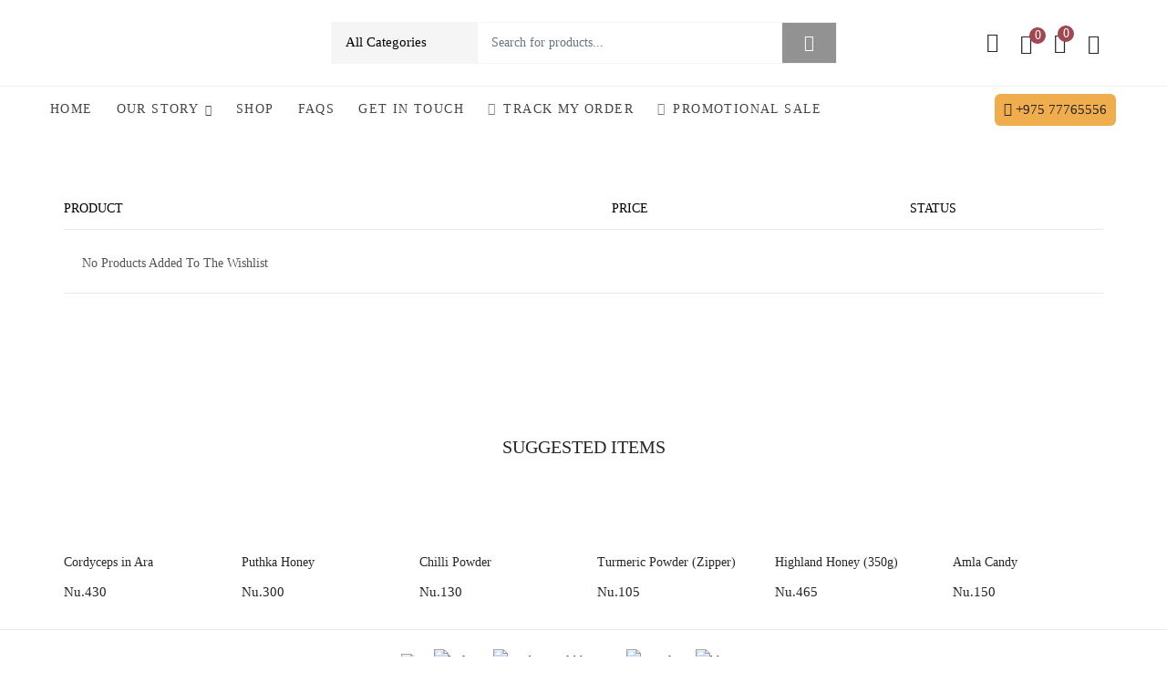

--- FILE ---
content_type: text/html; charset=UTF-8
request_url: https://ogop.bt/my-wishlist/
body_size: 36481
content:
<!DOCTYPE html>
<html lang="en-US" class="no-js">
<head>
	<meta charset="UTF-8" />
	<meta name="viewport" content="width=device-width, initial-scale=1" />
	<meta name="WAS" content="b5c73ba0a2e81b39b75ca0fb4f1a027a">
	<link rel="profile" href="//gmpg.org/xfn/11" />
					<script>document.documentElement.className = document.documentElement.className + ' yes-js js_active js'</script>
				<title>My Wishlist &#8211; One Gewog One Product (OGOP)</title>
<meta name='robots' content='max-image-preview:large' />
	<style>img:is([sizes="auto" i], [sizes^="auto," i]) { contain-intrinsic-size: 3000px 1500px }</style>
	<link rel='dns-prefetch' href='//www.google.com' />
<link rel="alternate" type="application/rss+xml" title="One Gewog One Product (OGOP) &raquo; Feed" href="https://ogop.bt/feed/" />
<link rel="alternate" type="application/rss+xml" title="One Gewog One Product (OGOP) &raquo; Comments Feed" href="https://ogop.bt/comments/feed/" />
<script type="text/javascript">
/* <![CDATA[ */
window._wpemojiSettings = {"baseUrl":"https:\/\/s.w.org\/images\/core\/emoji\/16.0.1\/72x72\/","ext":".png","svgUrl":"https:\/\/s.w.org\/images\/core\/emoji\/16.0.1\/svg\/","svgExt":".svg","source":{"concatemoji":"https:\/\/ogop.bt\/wp-includes\/js\/wp-emoji-release.min.js?ver=6.8.3"}};
/*! This file is auto-generated */
!function(s,n){var o,i,e;function c(e){try{var t={supportTests:e,timestamp:(new Date).valueOf()};sessionStorage.setItem(o,JSON.stringify(t))}catch(e){}}function p(e,t,n){e.clearRect(0,0,e.canvas.width,e.canvas.height),e.fillText(t,0,0);var t=new Uint32Array(e.getImageData(0,0,e.canvas.width,e.canvas.height).data),a=(e.clearRect(0,0,e.canvas.width,e.canvas.height),e.fillText(n,0,0),new Uint32Array(e.getImageData(0,0,e.canvas.width,e.canvas.height).data));return t.every(function(e,t){return e===a[t]})}function u(e,t){e.clearRect(0,0,e.canvas.width,e.canvas.height),e.fillText(t,0,0);for(var n=e.getImageData(16,16,1,1),a=0;a<n.data.length;a++)if(0!==n.data[a])return!1;return!0}function f(e,t,n,a){switch(t){case"flag":return n(e,"\ud83c\udff3\ufe0f\u200d\u26a7\ufe0f","\ud83c\udff3\ufe0f\u200b\u26a7\ufe0f")?!1:!n(e,"\ud83c\udde8\ud83c\uddf6","\ud83c\udde8\u200b\ud83c\uddf6")&&!n(e,"\ud83c\udff4\udb40\udc67\udb40\udc62\udb40\udc65\udb40\udc6e\udb40\udc67\udb40\udc7f","\ud83c\udff4\u200b\udb40\udc67\u200b\udb40\udc62\u200b\udb40\udc65\u200b\udb40\udc6e\u200b\udb40\udc67\u200b\udb40\udc7f");case"emoji":return!a(e,"\ud83e\udedf")}return!1}function g(e,t,n,a){var r="undefined"!=typeof WorkerGlobalScope&&self instanceof WorkerGlobalScope?new OffscreenCanvas(300,150):s.createElement("canvas"),o=r.getContext("2d",{willReadFrequently:!0}),i=(o.textBaseline="top",o.font="600 32px Arial",{});return e.forEach(function(e){i[e]=t(o,e,n,a)}),i}function t(e){var t=s.createElement("script");t.src=e,t.defer=!0,s.head.appendChild(t)}"undefined"!=typeof Promise&&(o="wpEmojiSettingsSupports",i=["flag","emoji"],n.supports={everything:!0,everythingExceptFlag:!0},e=new Promise(function(e){s.addEventListener("DOMContentLoaded",e,{once:!0})}),new Promise(function(t){var n=function(){try{var e=JSON.parse(sessionStorage.getItem(o));if("object"==typeof e&&"number"==typeof e.timestamp&&(new Date).valueOf()<e.timestamp+604800&&"object"==typeof e.supportTests)return e.supportTests}catch(e){}return null}();if(!n){if("undefined"!=typeof Worker&&"undefined"!=typeof OffscreenCanvas&&"undefined"!=typeof URL&&URL.createObjectURL&&"undefined"!=typeof Blob)try{var e="postMessage("+g.toString()+"("+[JSON.stringify(i),f.toString(),p.toString(),u.toString()].join(",")+"));",a=new Blob([e],{type:"text/javascript"}),r=new Worker(URL.createObjectURL(a),{name:"wpTestEmojiSupports"});return void(r.onmessage=function(e){c(n=e.data),r.terminate(),t(n)})}catch(e){}c(n=g(i,f,p,u))}t(n)}).then(function(e){for(var t in e)n.supports[t]=e[t],n.supports.everything=n.supports.everything&&n.supports[t],"flag"!==t&&(n.supports.everythingExceptFlag=n.supports.everythingExceptFlag&&n.supports[t]);n.supports.everythingExceptFlag=n.supports.everythingExceptFlag&&!n.supports.flag,n.DOMReady=!1,n.readyCallback=function(){n.DOMReady=!0}}).then(function(){return e}).then(function(){var e;n.supports.everything||(n.readyCallback(),(e=n.source||{}).concatemoji?t(e.concatemoji):e.wpemoji&&e.twemoji&&(t(e.twemoji),t(e.wpemoji)))}))}((window,document),window._wpemojiSettings);
/* ]]> */
</script>
<link rel='stylesheet' id='berocket_mm_quantity_style-css' href='https://ogop.bt/wp-content/plugins/minmax-quantity-for-woocommerce/css/shop.css?ver=1.3.2.1' type='text/css' media='all' />
<link rel='stylesheet' id='elementor-frontend-css' href='https://ogop.bt/wp-content/plugins/elementor/assets/css/frontend.min.css?ver=3.4.4' type='text/css' media='all' />
<style id='elementor-frontend-inline-css' type='text/css'>
@font-face{font-family:eicons;src:url(https://ogop.bt/wp-content/plugins/elementor/assets/lib/eicons/fonts/eicons.eot?5.10.0);src:url(https://ogop.bt/wp-content/plugins/elementor/assets/lib/eicons/fonts/eicons.eot?5.10.0#iefix) format("embedded-opentype"),url(https://ogop.bt/wp-content/plugins/elementor/assets/lib/eicons/fonts/eicons.woff2?5.10.0) format("woff2"),url(https://ogop.bt/wp-content/plugins/elementor/assets/lib/eicons/fonts/eicons.woff?5.10.0) format("woff"),url(https://ogop.bt/wp-content/plugins/elementor/assets/lib/eicons/fonts/eicons.ttf?5.10.0) format("truetype"),url(https://ogop.bt/wp-content/plugins/elementor/assets/lib/eicons/fonts/eicons.svg?5.10.0#eicon) format("svg");font-weight:400;font-style:normal}
</style>
<link rel='stylesheet' id='elementor-post-2747-css' href='https://ogop.bt/wp-content/uploads/elementor/css/post-2747.css?ver=1764674203' type='text/css' media='all' />
<link rel='stylesheet' id='font-awesome-5-all-css' href='https://ogop.bt/wp-content/plugins/elementor/assets/lib/font-awesome/css/all.min.css?ver=3.4.4' type='text/css' media='all' />
<link rel='stylesheet' id='font-awesome-4-shim-css' href='https://ogop.bt/wp-content/plugins/elementor/assets/lib/font-awesome/css/v4-shims.min.css?ver=3.4.4' type='text/css' media='all' />
<link rel='stylesheet' id='elementor-post-47-css' href='https://ogop.bt/wp-content/uploads/elementor/css/post-47.css?ver=1764674203' type='text/css' media='all' />
<style id='wp-emoji-styles-inline-css' type='text/css'>

	img.wp-smiley, img.emoji {
		display: inline !important;
		border: none !important;
		box-shadow: none !important;
		height: 1em !important;
		width: 1em !important;
		margin: 0 0.07em !important;
		vertical-align: -0.1em !important;
		background: none !important;
		padding: 0 !important;
	}
</style>
<link rel='stylesheet' id='wp-block-library-css' href='https://ogop.bt/wp-includes/css/dist/block-library/style.min.css?ver=6.8.3' type='text/css' media='all' />
<style id='classic-theme-styles-inline-css' type='text/css'>
/*! This file is auto-generated */
.wp-block-button__link{color:#fff;background-color:#32373c;border-radius:9999px;box-shadow:none;text-decoration:none;padding:calc(.667em + 2px) calc(1.333em + 2px);font-size:1.125em}.wp-block-file__button{background:#32373c;color:#fff;text-decoration:none}
</style>
<link rel='stylesheet' id='wc-blocks-vendors-style-css' href='https://ogop.bt/wp-content/plugins/woocommerce/packages/woocommerce-blocks/build/wc-blocks-vendors-style.css?ver=7.4.3' type='text/css' media='all' />
<link rel='stylesheet' id='wc-blocks-style-css' href='https://ogop.bt/wp-content/plugins/woocommerce/packages/woocommerce-blocks/build/wc-blocks-style.css?ver=7.4.3' type='text/css' media='all' />
<link rel='stylesheet' id='jquery-selectBox-css' href='https://ogop.bt/wp-content/plugins/yith-woocommerce-wishlist/assets/css/jquery.selectBox.css?ver=1.2.0' type='text/css' media='all' />
<link rel='stylesheet' id='yith-wcwl-font-awesome-css' href='https://ogop.bt/wp-content/plugins/yith-woocommerce-wishlist/assets/css/font-awesome.css?ver=4.7.0' type='text/css' media='all' />
<link rel='stylesheet' id='woocommerce_prettyPhoto_css-css' href='//ogop.bt/wp-content/plugins/woocommerce/assets/css/prettyPhoto.css?ver=3.1.6' type='text/css' media='all' />
<link rel='stylesheet' id='yith-wcwl-main-css' href='https://ogop.bt/wp-content/plugins/yith-woocommerce-wishlist/assets/css/style.css?ver=3.2.0' type='text/css' media='all' />
<style id='global-styles-inline-css' type='text/css'>
:root{--wp--preset--aspect-ratio--square: 1;--wp--preset--aspect-ratio--4-3: 4/3;--wp--preset--aspect-ratio--3-4: 3/4;--wp--preset--aspect-ratio--3-2: 3/2;--wp--preset--aspect-ratio--2-3: 2/3;--wp--preset--aspect-ratio--16-9: 16/9;--wp--preset--aspect-ratio--9-16: 9/16;--wp--preset--color--black: #000000;--wp--preset--color--cyan-bluish-gray: #abb8c3;--wp--preset--color--white: #ffffff;--wp--preset--color--pale-pink: #f78da7;--wp--preset--color--vivid-red: #cf2e2e;--wp--preset--color--luminous-vivid-orange: #ff6900;--wp--preset--color--luminous-vivid-amber: #fcb900;--wp--preset--color--light-green-cyan: #7bdcb5;--wp--preset--color--vivid-green-cyan: #00d084;--wp--preset--color--pale-cyan-blue: #8ed1fc;--wp--preset--color--vivid-cyan-blue: #0693e3;--wp--preset--color--vivid-purple: #9b51e0;--wp--preset--gradient--vivid-cyan-blue-to-vivid-purple: linear-gradient(135deg,rgba(6,147,227,1) 0%,rgb(155,81,224) 100%);--wp--preset--gradient--light-green-cyan-to-vivid-green-cyan: linear-gradient(135deg,rgb(122,220,180) 0%,rgb(0,208,130) 100%);--wp--preset--gradient--luminous-vivid-amber-to-luminous-vivid-orange: linear-gradient(135deg,rgba(252,185,0,1) 0%,rgba(255,105,0,1) 100%);--wp--preset--gradient--luminous-vivid-orange-to-vivid-red: linear-gradient(135deg,rgba(255,105,0,1) 0%,rgb(207,46,46) 100%);--wp--preset--gradient--very-light-gray-to-cyan-bluish-gray: linear-gradient(135deg,rgb(238,238,238) 0%,rgb(169,184,195) 100%);--wp--preset--gradient--cool-to-warm-spectrum: linear-gradient(135deg,rgb(74,234,220) 0%,rgb(151,120,209) 20%,rgb(207,42,186) 40%,rgb(238,44,130) 60%,rgb(251,105,98) 80%,rgb(254,248,76) 100%);--wp--preset--gradient--blush-light-purple: linear-gradient(135deg,rgb(255,206,236) 0%,rgb(152,150,240) 100%);--wp--preset--gradient--blush-bordeaux: linear-gradient(135deg,rgb(254,205,165) 0%,rgb(254,45,45) 50%,rgb(107,0,62) 100%);--wp--preset--gradient--luminous-dusk: linear-gradient(135deg,rgb(255,203,112) 0%,rgb(199,81,192) 50%,rgb(65,88,208) 100%);--wp--preset--gradient--pale-ocean: linear-gradient(135deg,rgb(255,245,203) 0%,rgb(182,227,212) 50%,rgb(51,167,181) 100%);--wp--preset--gradient--electric-grass: linear-gradient(135deg,rgb(202,248,128) 0%,rgb(113,206,126) 100%);--wp--preset--gradient--midnight: linear-gradient(135deg,rgb(2,3,129) 0%,rgb(40,116,252) 100%);--wp--preset--font-size--small: 13px;--wp--preset--font-size--medium: 20px;--wp--preset--font-size--large: 36px;--wp--preset--font-size--x-large: 42px;--wp--preset--spacing--20: 0.44rem;--wp--preset--spacing--30: 0.67rem;--wp--preset--spacing--40: 1rem;--wp--preset--spacing--50: 1.5rem;--wp--preset--spacing--60: 2.25rem;--wp--preset--spacing--70: 3.38rem;--wp--preset--spacing--80: 5.06rem;--wp--preset--shadow--natural: 6px 6px 9px rgba(0, 0, 0, 0.2);--wp--preset--shadow--deep: 12px 12px 50px rgba(0, 0, 0, 0.4);--wp--preset--shadow--sharp: 6px 6px 0px rgba(0, 0, 0, 0.2);--wp--preset--shadow--outlined: 6px 6px 0px -3px rgba(255, 255, 255, 1), 6px 6px rgba(0, 0, 0, 1);--wp--preset--shadow--crisp: 6px 6px 0px rgba(0, 0, 0, 1);}:where(.is-layout-flex){gap: 0.5em;}:where(.is-layout-grid){gap: 0.5em;}body .is-layout-flex{display: flex;}.is-layout-flex{flex-wrap: wrap;align-items: center;}.is-layout-flex > :is(*, div){margin: 0;}body .is-layout-grid{display: grid;}.is-layout-grid > :is(*, div){margin: 0;}:where(.wp-block-columns.is-layout-flex){gap: 2em;}:where(.wp-block-columns.is-layout-grid){gap: 2em;}:where(.wp-block-post-template.is-layout-flex){gap: 1.25em;}:where(.wp-block-post-template.is-layout-grid){gap: 1.25em;}.has-black-color{color: var(--wp--preset--color--black) !important;}.has-cyan-bluish-gray-color{color: var(--wp--preset--color--cyan-bluish-gray) !important;}.has-white-color{color: var(--wp--preset--color--white) !important;}.has-pale-pink-color{color: var(--wp--preset--color--pale-pink) !important;}.has-vivid-red-color{color: var(--wp--preset--color--vivid-red) !important;}.has-luminous-vivid-orange-color{color: var(--wp--preset--color--luminous-vivid-orange) !important;}.has-luminous-vivid-amber-color{color: var(--wp--preset--color--luminous-vivid-amber) !important;}.has-light-green-cyan-color{color: var(--wp--preset--color--light-green-cyan) !important;}.has-vivid-green-cyan-color{color: var(--wp--preset--color--vivid-green-cyan) !important;}.has-pale-cyan-blue-color{color: var(--wp--preset--color--pale-cyan-blue) !important;}.has-vivid-cyan-blue-color{color: var(--wp--preset--color--vivid-cyan-blue) !important;}.has-vivid-purple-color{color: var(--wp--preset--color--vivid-purple) !important;}.has-black-background-color{background-color: var(--wp--preset--color--black) !important;}.has-cyan-bluish-gray-background-color{background-color: var(--wp--preset--color--cyan-bluish-gray) !important;}.has-white-background-color{background-color: var(--wp--preset--color--white) !important;}.has-pale-pink-background-color{background-color: var(--wp--preset--color--pale-pink) !important;}.has-vivid-red-background-color{background-color: var(--wp--preset--color--vivid-red) !important;}.has-luminous-vivid-orange-background-color{background-color: var(--wp--preset--color--luminous-vivid-orange) !important;}.has-luminous-vivid-amber-background-color{background-color: var(--wp--preset--color--luminous-vivid-amber) !important;}.has-light-green-cyan-background-color{background-color: var(--wp--preset--color--light-green-cyan) !important;}.has-vivid-green-cyan-background-color{background-color: var(--wp--preset--color--vivid-green-cyan) !important;}.has-pale-cyan-blue-background-color{background-color: var(--wp--preset--color--pale-cyan-blue) !important;}.has-vivid-cyan-blue-background-color{background-color: var(--wp--preset--color--vivid-cyan-blue) !important;}.has-vivid-purple-background-color{background-color: var(--wp--preset--color--vivid-purple) !important;}.has-black-border-color{border-color: var(--wp--preset--color--black) !important;}.has-cyan-bluish-gray-border-color{border-color: var(--wp--preset--color--cyan-bluish-gray) !important;}.has-white-border-color{border-color: var(--wp--preset--color--white) !important;}.has-pale-pink-border-color{border-color: var(--wp--preset--color--pale-pink) !important;}.has-vivid-red-border-color{border-color: var(--wp--preset--color--vivid-red) !important;}.has-luminous-vivid-orange-border-color{border-color: var(--wp--preset--color--luminous-vivid-orange) !important;}.has-luminous-vivid-amber-border-color{border-color: var(--wp--preset--color--luminous-vivid-amber) !important;}.has-light-green-cyan-border-color{border-color: var(--wp--preset--color--light-green-cyan) !important;}.has-vivid-green-cyan-border-color{border-color: var(--wp--preset--color--vivid-green-cyan) !important;}.has-pale-cyan-blue-border-color{border-color: var(--wp--preset--color--pale-cyan-blue) !important;}.has-vivid-cyan-blue-border-color{border-color: var(--wp--preset--color--vivid-cyan-blue) !important;}.has-vivid-purple-border-color{border-color: var(--wp--preset--color--vivid-purple) !important;}.has-vivid-cyan-blue-to-vivid-purple-gradient-background{background: var(--wp--preset--gradient--vivid-cyan-blue-to-vivid-purple) !important;}.has-light-green-cyan-to-vivid-green-cyan-gradient-background{background: var(--wp--preset--gradient--light-green-cyan-to-vivid-green-cyan) !important;}.has-luminous-vivid-amber-to-luminous-vivid-orange-gradient-background{background: var(--wp--preset--gradient--luminous-vivid-amber-to-luminous-vivid-orange) !important;}.has-luminous-vivid-orange-to-vivid-red-gradient-background{background: var(--wp--preset--gradient--luminous-vivid-orange-to-vivid-red) !important;}.has-very-light-gray-to-cyan-bluish-gray-gradient-background{background: var(--wp--preset--gradient--very-light-gray-to-cyan-bluish-gray) !important;}.has-cool-to-warm-spectrum-gradient-background{background: var(--wp--preset--gradient--cool-to-warm-spectrum) !important;}.has-blush-light-purple-gradient-background{background: var(--wp--preset--gradient--blush-light-purple) !important;}.has-blush-bordeaux-gradient-background{background: var(--wp--preset--gradient--blush-bordeaux) !important;}.has-luminous-dusk-gradient-background{background: var(--wp--preset--gradient--luminous-dusk) !important;}.has-pale-ocean-gradient-background{background: var(--wp--preset--gradient--pale-ocean) !important;}.has-electric-grass-gradient-background{background: var(--wp--preset--gradient--electric-grass) !important;}.has-midnight-gradient-background{background: var(--wp--preset--gradient--midnight) !important;}.has-small-font-size{font-size: var(--wp--preset--font-size--small) !important;}.has-medium-font-size{font-size: var(--wp--preset--font-size--medium) !important;}.has-large-font-size{font-size: var(--wp--preset--font-size--large) !important;}.has-x-large-font-size{font-size: var(--wp--preset--font-size--x-large) !important;}
:where(.wp-block-post-template.is-layout-flex){gap: 1.25em;}:where(.wp-block-post-template.is-layout-grid){gap: 1.25em;}
:where(.wp-block-columns.is-layout-flex){gap: 2em;}:where(.wp-block-columns.is-layout-grid){gap: 2em;}
:root :where(.wp-block-pullquote){font-size: 1.5em;line-height: 1.6;}
</style>
<link rel='stylesheet' id='contact-form-7-css' href='https://ogop.bt/wp-content/plugins/contact-form-7/includes/css/styles.css?ver=5.5.2' type='text/css' media='all' />
<link rel='stylesheet' id='woof-css' href='https://ogop.bt/wp-content/plugins/woocommerce-products-filter/css/front.css?ver=2.2.5.6' type='text/css' media='all' />
<style id='woof-inline-css' type='text/css'>

.woof_products_top_panel li span, .woof_products_top_panel2 li span{background: url(https://ogop.bt/wp-content/plugins/woocommerce-products-filter/img/delete.png);background-size: 14px 14px;background-repeat: no-repeat;background-position: right;}
.woof_edit_view{
                    display: none;
                }
.woof_price_search_container .price_slider_amount button.button{
                        display: none;
                    }

                    /***** END: hiding submit button of the price slider ******/
</style>
<link rel='stylesheet' id='chosen-drop-down-css' href='https://ogop.bt/wp-content/plugins/woocommerce-products-filter/js/chosen/chosen.min.css?ver=2.2.5.6' type='text/css' media='all' />
<link rel='stylesheet' id='woocommerce-layout-css' href='https://ogop.bt/wp-content/plugins/woocommerce/assets/css/woocommerce-layout.css?ver=6.5.1' type='text/css' media='all' />
<link rel='stylesheet' id='woocommerce-smallscreen-css' href='https://ogop.bt/wp-content/plugins/woocommerce/assets/css/woocommerce-smallscreen.css?ver=6.5.1' type='text/css' media='only screen and (max-width: 768px)' />
<link rel='stylesheet' id='woocommerce-general-css' href='https://ogop.bt/wp-content/plugins/woocommerce/assets/css/woocommerce.css?ver=6.5.1' type='text/css' media='all' />
<style id='woocommerce-inline-inline-css' type='text/css'>
.woocommerce form .form-row .required { visibility: visible; }
</style>
<link rel='stylesheet' id='elementor-icons-css' href='https://ogop.bt/wp-content/plugins/elementor/assets/lib/eicons/css/elementor-icons.min.css?ver=5.12.0' type='text/css' media='all' />
<link rel='stylesheet' id='elementor-post-2915-css' href='https://ogop.bt/wp-content/uploads/elementor/css/post-2915.css?ver=1764674203' type='text/css' media='all' />
<link rel='stylesheet' id='elementor-post-323-css' href='https://ogop.bt/wp-content/uploads/elementor/css/post-323.css?ver=1764732905' type='text/css' media='all' />
<link rel='stylesheet' id='woo-variation-swatches-css' href='https://ogop.bt/wp-content/plugins/woo-variation-swatches/assets/css/frontend.min.css?ver=1.1.19' type='text/css' media='all' />
<style id='woo-variation-swatches-inline-css' type='text/css'>
.variable-item:not(.radio-variable-item) { width : 30px; height : 30px; } .wvs-style-squared .button-variable-item { min-width : 30px; } .button-variable-item span { font-size : 16px; }
</style>
<link rel='stylesheet' id='woo-variation-swatches-theme-override-css' href='https://ogop.bt/wp-content/plugins/woo-variation-swatches/assets/css/wvs-theme-override.min.css?ver=1.1.19' type='text/css' media='all' />
<link rel='stylesheet' id='woo-variation-swatches-tooltip-css' href='https://ogop.bt/wp-content/plugins/woo-variation-swatches/assets/css/frontend-tooltip.min.css?ver=1.1.19' type='text/css' media='all' />
<link rel='stylesheet' id='bootstrap-css' href='https://ogop.bt/wp-content/themes/ogop/css/bootstrap.css?ver=4.3.1' type='text/css' media='all' />
<link rel='stylesheet' id='kera-template-css' href='https://ogop.bt/wp-content/themes/ogop/css/template.css?ver=1.0' type='text/css' media='all' />
<link rel='stylesheet' id='kera-style-css' href='https://ogop.bt/wp-content/themes/ogop/style.css?ver=1.0' type='text/css' media='all' />
<style id='kera-style-inline-css' type='text/css'>
:root {--tb-theme-color: rgba(0, 0, 0, 0.85);--tb-color-second: #a14751;--tb-header_mobile_bg: #fff;--tb-header-mobile-color: rgba(0, 0, 0, 0.85);}:root {--tb-text-primary-font: Work Sans, sans-serif;}:root {--tb-text-primary-font: 'Optima', Palatino,serif;}/* Theme Options Styles */@media (max-width: 1199px) {/* Limit logo image height for mobile according to mobile header height */.mobile-logo a img {width: 80px;}}@media screen and (max-width: 782px) {html body.admin-bar{top: -46px !important;position: relative;}}/* Custom CSS */.tbay-breadscrumb {display:none !important;}.grecaptcha-badge {visibility: hidden;}.wp-embed-footer {display: none !important;}.product-block .image .out-stock {background: #712128;right: 0px;}.woocommerce span.onsale {left: auto;right: 0;}.woocommerce span.onsale .saled {background: #712128;}
</style>
<link rel='stylesheet' id='fontawesome-css' href='https://ogop.bt/wp-content/themes/ogop/css/fontawesome.css?ver=5.10.2' type='text/css' media='all' />
<link rel='stylesheet' id='font-tbay-css' href='https://ogop.bt/wp-content/themes/ogop/css/font-tbay-custom.css?ver=1.0.0' type='text/css' media='all' />
<link rel='stylesheet' id='simple-line-icons-css' href='https://ogop.bt/wp-content/themes/ogop/css/simple-line-icons.css?ver=2.4.0' type='text/css' media='all' />
<link rel='stylesheet' id='material-design-iconic-font-css' href='https://ogop.bt/wp-content/themes/ogop/css/material-design-iconic-font.css?ver=2.2.0' type='text/css' media='all' />
<link rel='stylesheet' id='animate-css-css' href='https://ogop.bt/wp-content/themes/ogop/css/animate.css?ver=3.5.0' type='text/css' media='all' />
<link rel='stylesheet' id='jquery-treeview-css' href='https://ogop.bt/wp-content/themes/ogop/css/jquery.treeview.css?ver=1.0.0' type='text/css' media='all' />
<link rel='stylesheet' id='sumoselect-css' href='https://ogop.bt/wp-content/themes/ogop/css/sumoselect.css?ver=1.0.0' type='text/css' media='all' />
<link rel='stylesheet' id='magnific-popup-css' href='https://ogop.bt/wp-content/themes/ogop/css/magnific-popup.css?ver=1.0.0' type='text/css' media='all' />
<link rel='stylesheet' id='kera-child-style-css' href='https://ogop.bt/wp-content/themes/ogop-child/style.css?ver=1.4' type='text/css' media='all' />
<link rel='stylesheet' id='google-fonts-1-css' href='https://fonts.googleapis.com/css?family=Roboto%3A100%2C100italic%2C200%2C200italic%2C300%2C300italic%2C400%2C400italic%2C500%2C500italic%2C600%2C600italic%2C700%2C700italic%2C800%2C800italic%2C900%2C900italic%7CRoboto+Slab%3A100%2C100italic%2C200%2C200italic%2C300%2C300italic%2C400%2C400italic%2C500%2C500italic%2C600%2C600italic%2C700%2C700italic%2C800%2C800italic%2C900%2C900italic&#038;display=auto&#038;ver=6.8.3' type='text/css' media='all' />
<script type="text/template" id="tmpl-variation-template">
	<div class="woocommerce-variation-description">{{{ data.variation.variation_description }}}</div>
	<div class="woocommerce-variation-price">{{{ data.variation.price_html }}}</div>
	<div class="woocommerce-variation-availability">{{{ data.variation.availability_html }}}</div>
</script>
<script type="text/template" id="tmpl-unavailable-variation-template">
	<p>Sorry, this product is unavailable. Please choose a different combination.</p>
</script>
<!--n2css--><script type="text/javascript" src="https://ogop.bt/wp-includes/js/jquery/jquery.min.js?ver=3.7.1" id="jquery-core-js"></script>
<script type="text/javascript" src="https://ogop.bt/wp-includes/js/jquery/jquery-migrate.min.js?ver=3.4.1" id="jquery-migrate-js"></script>
<script type="text/javascript" src="https://ogop.bt/wp-content/plugins/elementor/assets/lib/font-awesome/js/v4-shims.min.js?ver=3.4.4" id="font-awesome-4-shim-js"></script>
<script type="text/javascript" src="https://ogop.bt/wp-content/plugins/minmax-quantity-for-woocommerce//js/frontend.js?ver=6.8.3" id="berocket-front-cart-js-js"></script>
<link rel="https://api.w.org/" href="https://ogop.bt/wp-json/" /><link rel="alternate" title="JSON" type="application/json" href="https://ogop.bt/wp-json/wp/v2/pages/323" /><link rel="EditURI" type="application/rsd+xml" title="RSD" href="https://ogop.bt/xmlrpc.php?rsd" />

<link rel="canonical" href="https://ogop.bt/my-wishlist/" />
<link rel='shortlink' href='https://ogop.bt/?p=323' />
<link rel="alternate" title="oEmbed (JSON)" type="application/json+oembed" href="https://ogop.bt/wp-json/oembed/1.0/embed?url=https%3A%2F%2Fogop.bt%2Fmy-wishlist%2F" />
<link rel="alternate" title="oEmbed (XML)" type="text/xml+oembed" href="https://ogop.bt/wp-json/oembed/1.0/embed?url=https%3A%2F%2Fogop.bt%2Fmy-wishlist%2F&#038;format=xml" />
<!-- Start Drift By WP-Plugin: Drift -->
<!-- Start of Async Drift Code -->
<script>
"use strict";

!function() {
  var t = window.driftt = window.drift = window.driftt || [];
  if (!t.init) {
    if (t.invoked) return void (window.console && console.error && console.error("Drift snippet included twice."));
    t.invoked = !0, t.methods = [ "identify", "config", "track", "reset", "debug", "show", "ping", "page", "hide", "off", "on" ], 
    t.factory = function(e) {
      return function() {
        var n = Array.prototype.slice.call(arguments);
        return n.unshift(e), t.push(n), t;
      };
    }, t.methods.forEach(function(e) {
      t[e] = t.factory(e);
    }), t.load = function(t) {
      var e = 3e5, n = Math.ceil(new Date() / e) * e, o = document.createElement("script");
      o.type = "text/javascript", o.async = !0, o.crossorigin = "anonymous", o.src = "https://js.driftt.com/include/" + n + "/" + t + ".js";
      var i = document.getElementsByTagName("script")[0];
      i.parentNode.insertBefore(o, i);
    };
  }
}();
drift.SNIPPET_VERSION = '0.3.1';
drift.load('4vwfnhd52rpg');
</script>
<!-- End of Async Drift Code --><!-- end: Drift Code. -->
<style></style><meta name="framework" content="Redux 4.1.18" />	<noscript><style>.woocommerce-product-gallery{ opacity: 1 !important; }</style></noscript>
	<style type="text/css">.recentcomments a{display:inline !important;padding:0 !important;margin:0 !important;}</style><link rel="icon" href="https://ogop.bt/wp-content/uploads/2019/12/btn-1.png" sizes="32x32" />
<link rel="icon" href="https://ogop.bt/wp-content/uploads/2019/12/btn-1.png" sizes="192x192" />
<link rel="apple-touch-icon" href="https://ogop.bt/wp-content/uploads/2019/12/btn-1.png" />
<meta name="msapplication-TileImage" content="https://ogop.bt/wp-content/uploads/2019/12/btn-1.png" />
		<style type="text/css" id="wp-custom-css">
			body {
	color: #555 !important;
}
.woocommerce-store-notice, p.demo_store { 
	background-color: #dd8754;
	padding: 0;
}
.elementor-2747 .elementor-element.elementor-element-4b9f995a .elementor-nav-menu--main>ul>li>a {
    color: #454545;
    text-transform: uppercase;
	    letter-spacing: .1em;
    font-size: 14px;
}

.elementor-2747 .elementor-element.elementor-element-30284f2f .button-search .text {
    text-transform: uppercase;
}

.elementor-widget-tbay-nav-menu .tbay-horizontal .navbar-nav .dropdown-menu>li>a { 
letter-spacing:.1rem;
}

.elementor-2747 .elementor-element.elementor-element-30284f2f .tbay-search-form .button-search:not(.icon) {
	background: #929292 !important;
}

.elementor-2747 .elementor-element.elementor-element-4ee3fdc5 .cart-icon span.mini-cart-items {
background :#a14751;
}

.elementor-2747 .elementor-element.elementor-element-73d6f531 .top-wishlist .count_wishlist {
background: #a14751;
}
.header-icon i:hover, .cart-icon i:hover {
	color: #000 !important;
}
.product-recently-viewed-header h3:after { 
	margin-right: 7px;
}

.product-recently-viewed-header h3 { 
	color: #474747;
}

.show-all {
color :#f0ad4e !important;

}

.woocommerce-products-header .page-title+img {
    margin: 0;
}

body:not(.tbay-homepage-demo) #main-container {
    padding-bottom: 0;
    padding-top: 0;
}

.elementor-253 .elementor-element.elementor-element-040cd86 .tbay-element-newsletter button[type="submit"] {
    background-color: #929292 !important;
}

.display-mode-warpper, .pswp__caption {
	display: none;
}
.pswp__bg {
	background: rgba(0, 0, 0, 0.5);
}
.wishlist-in-stock {
	color: #a14751 !important;
}

.header-payment-steps-wrapper ul li.active:before {
	background-color: #f0ad4e !important;
}
.header-payment-steps-wrapper ul li.active a {
	color: #f0ad4e !important;
}
.header-payment-steps-wrapper ul li.active:after {
	border: 1px solid #f0ad4e !important;}
.header-payment-steps-wrapper ul li:before {
	background: #f0ad4e;
}
.header-payment-steps-wrapper ul li:after {
	border: 1px solid #f0ad4e;
	background: #f0ad4e;
}
.header-payment-steps-wrapper ul li a {
	color: #f0ad4e;
}
.header-payment-steps-wrapper.header-payment ul:before {
	background-color: #f0ad4e !important;
}
.wpcf7-form input[type=text], .wpcf7-form input[type=email]{
	width: 100%;
	height: 60px;
}

 .woocommerce .star-rating {
   display:none !important;
}
.woocommerce .woocommerce-message {
	border-top-color: #f0ad4e !important;
}

.sku_wrapper {
	display: none !important;
}
.singular-shop div.product .information .price {
	font-family: 'Open Sans', sans-serif !important;
}
#tbay-footer  {
	background-image: url(https://ogop.bt/wp-content/uploads/2019/12/Footer-BG-1.jpg) !important;
	background-repeat: no-repeat !important;
	background-position: center center !important;
	background-size: cover !important;
}
.header-payment-steps-wrapper ul li.step-payment a::after, .header-payment-steps-wrapper ul li.step-payment.active a::after {
	content: 'mation' !important;
}

form.checkout label {
    text-transform: capitalize;
}

.woocommerce-cart .woocommerce-shipping-destination {
  display: none;
}
.product-name {
	font-family: 'Open Sans', sans-serif;
}		</style>
		</head>
<body class="wp-singular page-template-default page page-id-323 wp-theme-ogop wp-child-theme-ogop-child theme-ogop woocommerce-no-js woo-variation-swatches wvs-theme-ogop-child wvs-theme-child-ogop wvs-style-squared wvs-attr-behavior-blur wvs-tooltip wvs-css wvs-show-label my-wishlist tbay-show-cart-mobile tbay-body-mobile-product-two  tbay-show-quantity-mobile elementor-default elementor-kit-2915 elementor-page elementor-page-323 woocommerce tbay-variation-free ajax_cart_popup header-mobile-center">
<div id="wrapper-container" class="wrapper-container">
 
	  
<div id="tbay-mobile-smartmenu" data-title="Menu" class="tbay-mmenu d-xl-none"> 

    <div class="tbay-offcanvas-body">

        <nav id="tbay-mobile-menu-navbar" class="menu navbar navbar-offcanvas navbar-static">
            <div id="main-mobile-menu-mmenu" class="menu-main-menu-container"><ul id="main-mobile-menu-mmenu-wrapper" class="menu" data-id="main-menu"><li class="menu-item menu-item-type-post_type menu-item-object-page menu-item-home"><a class="elementor-item" href="https://ogop.bt/">Home</a></li>
<li class="menu-item menu-item-type-post_type menu-item-object-page menu-item-has-children"><a class="elementor-item" href="https://ogop.bt/about-us/">Our Story</a>
<ul class="sub-menu">
	<li class="menu-item menu-item-type-post_type menu-item-object-page"><a class="elementor-item" href="https://ogop.bt/about-us/">OGOP</a></li>
	<li class="menu-item menu-item-type-post_type menu-item-object-page"><a class="elementor-item" href="https://ogop.bt/stories/">STORIES</a></li>
</ul>
</li>
<li class="menu-item menu-item-type-post_type menu-item-object-page"><a class="elementor-item" href="https://ogop.bt/shop/">Shop</a></li>
<li class="menu-item menu-item-type-post_type menu-item-object-page"><a class="elementor-item" href="https://ogop.bt/faqs/">FAQs</a></li>
<li class="menu-item menu-item-type-post_type menu-item-object-page"><a class="elementor-item" href="https://ogop.bt/get-in-touch/">Get in touch</a></li>
<li class="menu-item menu-item-type-post_type menu-item-object-page"><a class="elementor-item" href="https://ogop.bt/track-my-order/"><i class="icon-check"></i>Track My Order</a></li>
<li class="menu-item menu-item-type-custom menu-item-object-custom"><a title="Promotional Sale" class="elementor-item" href="https://ogop.bt/promotional-sale/"><i class="icon-tag"></i>Promotional Sale</a></li>
</ul></div>        </nav>

    </div>

        <div id="mm-tbay-bottom">  

        <div class="mm-bottom-track-wrapper">

            
                                            <div class="mm-bottom-langue-currency ">
                                                    <div class="mm-bottom-langue">
                                                            </div>
                                        
                                                
                    </div>
                            </div>


    </div>
    
</div><div class="topbar-device-mobile d-xl-none clearfix ">

	<div class="active-mobile"><a href="#tbay-mobile-menu-navbar" id="mmenu-btn-open" data-title="Main Menu" class="btn btn-sm"><i class="icon- icon-menu"></i></a><a id="mmenu-btn-close" href="#page" class="btn btn-sm"><i class="zmdi zmdi-close"></i></a></div>				

				<div class="hdmobile-title"></div>
		<div class="topbar-title">My Wishlist</div>		<div class="top-right-mobile top-cart-mobile">
			
        <div class="top-cart tbay-element-mini-cart">
        	<div class="tbay-dropdown-cart sidebar-right">
	<div class="dropdown-content">
		<div class="widget-header-cart">
			<h3 class="widget-title heading-title">Shopping cart</h3>
			<a href="javascript:;" class="offcanvas-close"><i class="zmdi zmdi-close"></i></a>
		</div>
		<div class="widget_shopping_cart_content">
	    
<div class="mini_cart_content">
	<div class="mini_cart_inner">
		<div class="mcart-border">
							<ul class="cart_empty ">
					<li><span>No Products In The Cart</span></li>
					<li class="total"><a class="button wc-continue" href="https://ogop.bt/shop/">start shopping<i class="icon-arrow-right"></i></a></li>
				</ul>
			
						<div class="clearfix"></div>
		</div>
	</div>
</div>
		</div>
	</div>
</div>            <div class="tbay-topcart">
				<div id="cart-K5cnB" class="cart-dropdown dropdown">
					<a class="dropdown-toggle mini-cart v2" data-offcanvas="offcanvas-right" data-toggle="dropdown" aria-expanded="true" role="button" aria-haspopup="true" data-delay="0" href="#">
						<span class="cart-icon">
							<i class="icon- icon-handbag"></i>
							<span class="mini-cart-items">
							   0							</span>
						</span>
					</a> 
					<a href="javascript:void(0)" class="cart-close"><i class="zmdi zmdi-close"></i></a>  
					<div class="dropdown-menu"></div>    
				</div>
			</div> 
		</div>

				</div>
	</div>
<div id="custom-login-wrapper" class="modal fade device-modal-dialog" role="dialog">

    <div class="modal-dialog">

        <!-- Modal content-->
        <div class="modal-content">
            <div class="top-modal-login">
                <button type="button" class="btn-close" data-dismiss="modal"><i class="zmdi zmdi-close"></i></button>
            </div>
            <div class="modal-body">

                <ul class="nav nav-tabs">
                    <li><a data-toggle="tab" class="active" href="#tab-customlogin">Login</a></li>

                                        <li><a data-toggle="tab" href="#tab-customregister">Register</a></li>
                    
                </ul>

                <div class="tab-content clearfix">
                    <div id="tab-customlogin" class="tab-pane fade show active">
                        <form id="custom-login" class="ajax-auth" action="login" method="post">
                            
                            <p class="status"></p>  
                            <input type="hidden" id="security" name="security" value="8e810d4fd6" /><input type="hidden" name="_wp_http_referer" value="/my-wishlist/" />  
                            <input id="cus-username" type="text" placeholder="Username/ Email" class="required form-control" name="username" autocomplete="username" value="">
                            <input id="cus-password" type="password" placeholder="Password" class="required form-control" name="password" autocomplete="current-password"> 
                            
                            <div class="rememberme-wrapper">
                                <input name="rememberme" type="checkbox" id="cus-rememberme" value="forever">
                                <label for="cus-rememberme">Remember me</label>
                            </div>

                            <input class="submit_button" type="submit" value="Login">
                            <a id="pop_forgot" class="text-link" href="https://ogop.bt/my-account/lost-password/">Lost password?</a>
                            <div class="clear"></div>
                                                    </form>
                    </div>

                                        <div id="tab-customregister" class="tab-pane fade">
                        <form id="custom-register" class="ajax-auth"  action="register" method="post">
                            
                            <h3>Fill to the forms to create your account</h3>
                            <p class="status"></p>
                            <input type="hidden" id="signonsecurity" name="signonsecurity" value="469927f8ee" /><input type="hidden" name="_wp_http_referer" value="/my-wishlist/" />         
                            <input id="signonname" type="text" placeholder="Username" name="signonname" class="required form-control" value="">
                            <input id="signonemail" type="text" placeholder="Email" class="required email form-control" name="email" autocomplete="email" value="">
                            <input id="signonpassword" type="password" placeholder="Password" class="required form-control" name="signonpassword" autocomplete="new-password">
                            
                                                            <input type="password" id="password2" placeholder="Confirm Password" class="required form-control" name="password2" autocomplete="new-password">
                                                        
                            <input class="submit_button" type="submit" value="Register">

                            <div class="clear"></div>
                                                                                </form>
                    </div>
                                    </div>
            </div>
        </div>
    </div>
</div>
<div class="footer-device-mobile d-xl-none clearfix">

    <div class="device-home  "><a href="https://ogop.bt/" ><i class="icon-home"></i><span>Home</span></a></div><div class="device-wishlist"><a class="text-skin wishlist-icon" href="https://ogop.bt/wishlist/" ><i class="icon-heart"></i><span class="count count_wishlist">0</span><span>Wishlist</span></a></div><div class="device-account "><a class="btn-click mobile-popup-login" data-toggle="modal" data-target="#custom-login-wrapper" data-close="#btn-account-close"  data-status="open" data-title="Account" data-event="login" href="javascript:;"><span class="open"><i class="icon-user"></i><span>Account</span></span><span class="close"><i class="zmdi zmdi-close"></i><span>Close</span></span></a></div> 
		<div class="categories-device">
			<a class="btn-click categories-icon" data-toggle="modal" data-target="#categories-device-content" data-close="#btn-categories-close" data-status="open" data-title="categories" data-event="categories" href="javascript:;">
				<span class="open"> 
					<i class="icon-menu"></i>
					<span>categories</span>
				</span>
				<span class="close">
					<i class="zmdi zmdi-close"></i>
					<span>Close</span>
				</span>
			</a>
		</div>
					<div class="search-device">
				<a class="btn-click search-icon"  data-toggle="modal" data-target="#search-device-content" data-close="#btn-search-close" data-status="open" data-title="Search" data-event="search" href="javascript:;">
					<span class="open">
						<i class="icon-magnifier"></i>
						<span>Search</span>
					</span>
					<span class="close">
						<i class="zmdi zmdi-close"></i>
						<span>Close</span>
					</span>
				</a>
			</div>

		
</div><div id="categories-device-content" class="modal fade device-modal-dialog" role="dialog">
	<div class="modal-dialog">
		<div class="modal-content">
			 <div class="modal-body">
				<div class="content-template">
				    		<div data-elementor-type="page" data-elementor-id="1620" class="elementor elementor-1620" data-elementor-settings="[]">
							<div class="elementor-section-wrap">
							<section class="elementor-section elementor-top-section elementor-element elementor-element-4c67e34 elementor-section-boxed elementor-section-height-default elementor-section-height-default" data-id="4c67e34" data-element_type="section">
						<div class="elementor-container elementor-column-gap-default">
					<div class="elementor-column elementor-col-100 elementor-top-column elementor-element elementor-element-89d0134" data-id="89d0134" data-element_type="column">
			<div class="elementor-widget-wrap elementor-element-populated">
								<div class="elementor-element elementor-element-f59cb46 vertical elementor-widget elementor-widget-tbay-custom-image-list-categories" data-id="f59cb46" data-element_type="widget" data-widget_type="tbay-custom-image-list-categories.default">
				<div class="elementor-widget-container">
			
<div class="tbay-element tbay-element-custom-image-list-categories">
        <div class="custom-image-list-categories row grid" data-xlgdesktop="1" data-desktop="1" data-desktopsmall="1" data-tablet="1" data-landscape="1" data-mobile="1" > 
                        <div class="item item-image">
                    <div class="item-cat">
                          
                            <a href="https://ogop.bt/product-category/dried-fruit-candies/" class='cat-image'>
                    <img width="800" height="600" src="https://ogop.bt/wp-content/uploads/2021/09/26.jpg" class="attachment-full size-full" alt="" decoding="async" fetchpriority="high" />                </a>
                        <div class="content">
                <a href="https://ogop.bt/product-category/dried-fruit-candies/" class="cat-name" >Dried Fruit &amp; Candies</a>
                <span class="count-item">3  items</span>                
            </div>
                            </div>
                </div>
                            <div class="item item-image">
                    <div class="item-cat">
                          
                            <a href="https://ogop.bt/product-category/cereals-flour/" class='cat-image'>
                    <img width="1000" height="750" src="https://ogop.bt/wp-content/uploads/2021/09/khangma-brown-rice.jpg" class="attachment-full size-full" alt="" decoding="async" />                </a>
                        <div class="content">
                <a href="https://ogop.bt/product-category/cereals-flour/" class="cat-name" >Cereals/Flour</a>
                <span class="count-item">11  items</span>                
            </div>
                            </div>
                </div>
                            <div class="item item-image">
                    <div class="item-cat">
                          
                            <a href="https://ogop.bt/product-category/spices/" class='cat-image'>
                    <img width="1000" height="750" src="https://ogop.bt/wp-content/uploads/2021/09/urka-ema.jpg" class="attachment-full size-full" alt="" decoding="async" />                </a>
                        <div class="content">
                <a href="https://ogop.bt/product-category/spices/" class="cat-name" >Spices</a>
                <span class="count-item">8  items</span>                
            </div>
                            </div>
                </div>
                            <div class="item item-image">
                    <div class="item-cat">
                          
                            <a href="https://ogop.bt/product-category/tea/" class='cat-image'>
                    <img width="1000" height="750" src="https://ogop.bt/wp-content/uploads/2021/09/nyashingjurmo.jpg" class="attachment-full size-full" alt="" decoding="async" />                </a>
                        <div class="content">
                <a href="https://ogop.bt/product-category/tea/" class="cat-name" >Tea</a>
                <span class="count-item">4  items</span>                
            </div>
                            </div>
                </div>
                            <div class="item item-image">
                    <div class="item-cat">
                          
                            <a href="https://ogop.bt/product-category/cookies-snacks/" class='cat-image'>
                    <img width="1000" height="750" src="https://ogop.bt/wp-content/uploads/2021/09/cassavacookies.jpg" class="attachment-full size-full" alt="" decoding="async" />                </a>
                        <div class="content">
                <a href="https://ogop.bt/product-category/cookies-snacks/" class="cat-name" >Cookies &amp; Snacks</a>
                <span class="count-item">1  items</span>                
            </div>
                            </div>
                </div>
                            <div class="item item-image">
                    <div class="item-cat">
                          
                            <a href="https://ogop.bt/product-category/fruit-jams/" class='cat-image'>
                    <img width="1000" height="750" src="https://ogop.bt/wp-content/uploads/2021/10/plumjam.jpg" class="attachment-full size-full" alt="" decoding="async" />                </a>
                        <div class="content">
                <a href="https://ogop.bt/product-category/fruit-jams/" class="cat-name" >Fruit Jams</a>
                <span class="count-item">2  items</span>                
            </div>
                            </div>
                </div>
                            <div class="item item-image">
                    <div class="item-cat">
                          
                            <a href="https://ogop.bt/product-category/honey/" class='cat-image'>
                    <img width="1000" height="750" src="https://ogop.bt/wp-content/uploads/2021/09/highlandhoney-1.jpg" class="attachment-full size-full" alt="" decoding="async" />                </a>
                        <div class="content">
                <a href="https://ogop.bt/product-category/honey/" class="cat-name" >Honey</a>
                <span class="count-item">6  items</span>                
            </div>
                            </div>
                </div>
                            <div class="item item-image">
                    <div class="item-cat">
                          
                            <a href="https://ogop.bt/product-category/oil/" class='cat-image'>
                    <img width="800" height="600" src="https://ogop.bt/wp-content/uploads/2021/09/sesame_oil.jpg" class="attachment-full size-full" alt="" decoding="async" />                </a>
                        <div class="content">
                <a href="https://ogop.bt/product-category/oil/" class="cat-name" >Oil</a>
                <span class="count-item">1  items</span>                
            </div>
                            </div>
                </div>
                            <div class="item item-image">
                    <div class="item-cat">
                          
                            <a href="https://ogop.bt/product-category/fruit-jams/" class='cat-image'>
                    <img width="1000" height="750" src="https://ogop.bt/wp-content/uploads/2021/10/fruit-jam1.jpeg" class="attachment-full size-full" alt="" decoding="async" />                </a>
                        <div class="content">
                <a href="https://ogop.bt/product-category/fruit-jams/" class="cat-name" >Fruit Jams</a>
                <span class="count-item">2  items</span>                
            </div>
                            </div>
                </div>
                            <div class="item item-image">
                    <div class="item-cat">
                          
                            <a href="https://ogop.bt/product-category/pickles/" class='cat-image'>
                    <img width="1000" height="750" src="https://ogop.bt/wp-content/uploads/2021/09/perilla-dalleezay.jpg" class="attachment-full size-full" alt="" decoding="async" />                </a>
                        <div class="content">
                <a href="https://ogop.bt/product-category/pickles/" class="cat-name" >Pickles</a>
                <span class="count-item">4  items</span>                
            </div>
                            </div>
                </div>
                            <div class="item item-image">
                    <div class="item-cat">
                          
                            <a href="https://ogop.bt/product-category/others/" class='cat-image'>
                    <img width="800" height="600" src="https://ogop.bt/wp-content/uploads/2021/09/apple_cider.jpg" class="attachment-full size-full" alt="" decoding="async" />                </a>
                        <div class="content">
                <a href="https://ogop.bt/product-category/others/" class="cat-name" >Others</a>
                <span class="count-item">3  items</span>                
            </div>
                            </div>
                </div>
                </div>

    </div>		</div>
				</div>
					</div>
		</div>
							</div>
		</section>
						</div>
					</div>
						</div>
			</div>
		</div>
	</div>
</div><div id="search-device-content" class="modal fade device-modal-dialog" role="dialog">
	<div class="modal-dialog">
		<div class="modal-content">
			 <div class="modal-body">
				<div class="tbay-search-form tbay-search-mobile">
					    <form action="https://ogop.bt/" method="get" data-parents=".topbar-device-mobile" class="searchform kera-ajax-search" data-appendto=".search-results-dDR4z" data-thumbnail="1" data-price="1" data-minChars="2" data-post-type="product" data-count="5">
						<div class="form-group">

							<div class="input-group">
								<input data-style="right" type="text" placeholder="I’m searching for..." name="s" required oninvalid="this.setCustomValidity('Enter at least 2 characters')" oninput="setCustomValidity('')" class="tbay-search form-control input-sm"/>

								<div class="search-results-wrapper"> 	 
									<div class="kera-search-results search-results-dDR4z" data-ajaxsearch="1" data-price="1"></div>
								</div>
								<div class="button-group input-group-addon">
				                    <button type="submit" class="button-search btn btn-sm>">
				                        <i class="icon-magnifier"></i>
				                    </button> 
				                    <div class="tbay-preloader"></div>
				                </div>
				            </div>

				            								<div class="select-category input-group-addon">
									<span class="category-title">Search in:</span>
									
									 
									<select  name='product_cat' id='product-cat-dDR4z' class='dropdown_product_cat'>
	<option value='' selected='selected'>All categories</option>
	<option class="level-0" value="cereals-flour">Cereals/Flour&nbsp;&nbsp;(11)</option>
	<option class="level-0" value="cookies-snacks">Cookies &amp; Snacks&nbsp;&nbsp;(1)</option>
	<option class="level-0" value="dried-fruit-candies">Dried Fruit &amp; Candies&nbsp;&nbsp;(3)</option>
	<option class="level-0" value="fruit-jams">Fruit Jams&nbsp;&nbsp;(2)</option>
	<option class="level-0" value="honey">Honey&nbsp;&nbsp;(6)</option>
	<option class="level-0" value="oil">Oil&nbsp;&nbsp;(1)</option>
	<option class="level-0" value="others">Others&nbsp;&nbsp;(3)</option>
	<option class="level-0" value="pickles">Pickles&nbsp;&nbsp;(4)</option>
	<option class="level-0" value="spices">Spices&nbsp;&nbsp;(8)</option>
	<option class="level-0" value="tea">Tea&nbsp;&nbsp;(4)</option>
</select>
									
									
								</div>
							
							<input type="hidden" name="post_type" value="product" class="post_type" />
							
						</div>
					</form>

				</div>
			</div>
		</div>
	</div>
</div>
	
<header id="tbay-header" class="tbay_header-template site-header ">

		

				<div data-elementor-type="wp-post" data-elementor-id="2747" class="elementor elementor-2747" data-elementor-settings="[]">
							<div class="elementor-section-wrap">
							<section class="elementor-section elementor-top-section elementor-element elementor-element-4c06de08 elementor-section-boxed elementor-section-height-default elementor-section-height-default" data-id="4c06de08" data-element_type="section">
						<div class="elementor-container elementor-column-gap-default">
					<div class="elementor-column elementor-col-33 elementor-top-column elementor-element elementor-element-1129da10" data-id="1129da10" data-element_type="column">
			<div class="elementor-widget-wrap elementor-element-populated">
								<div class="elementor-element elementor-element-468be1bf elementor-widget w-auto elementor-widget-tbay-site-logo" data-id="468be1bf" data-element_type="widget" data-widget_type="tbay-site-logo.default">
				<div class="elementor-widget-container">
			
<div class="tbay-element tbay-element-site-logo">

    <div class="header-logo">
        
             <a href="https://ogop.bt">
                <img src="https://ogop.bt/wp-content/uploads/2019/12/OGOP-Logo.png" title="" alt="" />            </a>
 
            </div>

</div>		</div>
				</div>
					</div>
		</div>
				<div class="elementor-column elementor-col-33 elementor-top-column elementor-element elementor-element-6524b94" data-id="6524b94" data-element_type="column">
			<div class="elementor-widget-wrap elementor-element-populated">
								<div class="elementor-element elementor-element-30284f2f elementor-widget elementor-widget-tbay-search-form" data-id="30284f2f" data-element_type="widget" data-widget_type="tbay-search-form.default">
				<div class="elementor-widget-container">
			        <div class="tbay-element tbay-element-search-form">
                        <div class="tbay-search-form">
                <form action="https://ogop.bt/" method="get" class="kera-ajax-search searchform" data-thumbnail="1" data-appendto=".search-results-XY4VW" data-price="1" data-minChars="2" data-post-type="product" data-count="5" >
                    <div class="form-group">
                        <div class="input-group">
                                                            <div class="select-category input-group-addon">
                                     
                                    <select  name='product_cat' id='product-cat-XY4VW' class='dropdown_product_cat'>
	<option value='' selected='selected'>All Categories</option>
	<option class="level-0" value="cereals-flour">Cereals/Flour&nbsp;&nbsp;(11)</option>
	<option class="level-0" value="cookies-snacks">Cookies &amp; Snacks&nbsp;&nbsp;(1)</option>
	<option class="level-0" value="dried-fruit-candies">Dried Fruit &amp; Candies&nbsp;&nbsp;(3)</option>
	<option class="level-0" value="fruit-jams">Fruit Jams&nbsp;&nbsp;(2)</option>
	<option class="level-0" value="honey">Honey&nbsp;&nbsp;(6)</option>
	<option class="level-0" value="oil">Oil&nbsp;&nbsp;(1)</option>
	<option class="level-0" value="others">Others&nbsp;&nbsp;(3)</option>
	<option class="level-0" value="pickles">Pickles&nbsp;&nbsp;(4)</option>
	<option class="level-0" value="spices">Spices&nbsp;&nbsp;(8)</option>
	<option class="level-0" value="tea">Tea&nbsp;&nbsp;(4)</option>
</select>
                                    
                                    
                                </div>
                                                            <input data-style="right" type="text" placeholder="Search for products..." name="s" required oninvalid="this.setCustomValidity('Enter at least 2 characters')" oninput="setCustomValidity('')" class="tbay-search form-control input-sm"/>

                                <div class="search-results-wrapper">
                                    <div class="kera-search-results search-results-XY4VW" ></div>
                                </div>
                                <div class="button-group input-group-addon">
                                    <button type="submit" class="button-search btn btn-sm>">
                                        <i aria-hidden="true" class="icon-magnifier"></i>                                                                            </button>
                                    <div class="tbay-preloader"></div>
                                </div>

                                <input type="hidden" name="post_type" value="product" class="post_type" />
                        </div>
                        
                    </div>
                </form>
            </div>
                </div>
    		</div>
				</div>
					</div>
		</div>
				<div class="elementor-column elementor-col-33 elementor-top-column elementor-element elementor-element-5a020e2d" data-id="5a020e2d" data-element_type="column">
			<div class="elementor-widget-wrap elementor-element-populated">
								<div class="elementor-element elementor-element-2dcaff69 elementor-widget w-auto elementor-widget-tbay-account" data-id="2dcaff69" data-element_type="widget" data-widget_type="tbay-account.default">
				<div class="elementor-widget-container">
			    <div class="tbay-element tbay-element-account header-icon">
        <div class="tbay-login">
                                        <a data-toggle=modal data-target=#custom-login-wrapper href="#custom-login-wrapper">
                                <i aria-hidden="true" class="icon- icon-user"></i>                            </a>  
                                </div>
</div>
		</div>
				</div>
				<div class="elementor-element elementor-element-73d6f531 elementor-widget w-auto elementor-widget-tbay-wishlist" data-id="73d6f531" data-element_type="widget" data-widget_type="tbay-wishlist.default">
				<div class="elementor-widget-container">
			<div class="tbay-element tbay-element-wishlist top-wishlist header-icon">
            <a href="https://ogop.bt/wishlist/" class="wishlist">
            <i aria-hidden="true" class="icon- icon-heart"></i>                           <span class="count_wishlist">0</span>
               
           

            
            
        </a>
        </div>
		</div>
				</div>
				<div class="elementor-element elementor-element-4ee3fdc5 elementor-widget w-auto elementor-widget-tbay-mini-cart" data-id="4ee3fdc5" data-element_type="widget" data-widget_type="tbay-mini-cart.default">
				<div class="elementor-widget-container">
			<div class="tbay-element tbay-element-mini-cart">
    <div class="tbay-topcart popup">
 <div id="cart-Hp1XP" class="cart-dropdown cart-popup dropdown">
        <a class="dropdown-toggle mini-cart" data-toggle="dropdown" aria-expanded="true" role="button" aria-haspopup="true" data-delay="0" href="javascript:void(0);" title="View your shopping cart">
			
        <span class="cart-icon">

                            <i class="icon- icon-handbag"></i>
                        <span class="mini-cart-items">
               0            </span>
        </span>

                </a>            
        <div class="dropdown-menu">
        	<div class="widget-header-cart">
				<h3 class="widget-title heading-title">Shopping cart</h3>
				<a href="javascript:;" class="offcanvas-close"><i class="zmdi zmdi-close"></i></a>
			</div> 
        	<div class="widget_shopping_cart_content">
            	
<div class="mini_cart_content">
	<div class="mini_cart_inner">
		<div class="mcart-border">
							<ul class="cart_empty ">
					<li><span>No Products In The Cart</span></li>
					<li class="total"><a class="button wc-continue" href="https://ogop.bt/shop/">start shopping<i class="icon-arrow-right"></i></a></li>
				</ul>
			
						<div class="clearfix"></div>
		</div>
	</div>
</div>
       		</div>
    	</div>
    </div>
</div>     </div>		</div>
				</div>
				<div class="elementor-element elementor-element-2541e8da menu-canvas-right elementor-widget w-auto elementor-widget-tbay-canvas-menu-template" data-id="2541e8da" data-element_type="widget" data-widget_type="tbay-canvas-menu-template.default">
				<div class="elementor-widget-container">
			<div class="tbay-element tbay-element-canvas-menu-template">
            <div class="canvas-menu-sidebar">
            <a href="javascript:void(0);" data-id="47" class="btn-canvas-menu menu-click"> 
                <i aria-hidden="true" class="icon- icon-menu"></i>            </a>
                    <div class="canvas-menu-content" >
            <a href="javascript:void(0);" class="close-canvas-menu"><i class="zmdi zmdi-close"></i></a>
            <div class="content-canvas-menu">
                                		<div data-elementor-type="page" data-elementor-id="47" class="elementor elementor-47" data-elementor-settings="[]">
							<div class="elementor-section-wrap">
							<section class="elementor-section elementor-top-section elementor-element elementor-element-ff8a304 elementor-section-boxed elementor-section-height-default elementor-section-height-default" data-id="ff8a304" data-element_type="section">
						<div class="elementor-container elementor-column-gap-default">
					<div class="elementor-column elementor-col-100 elementor-top-column elementor-element elementor-element-87241f3" data-id="87241f3" data-element_type="column">
			<div class="elementor-widget-wrap elementor-element-populated">
								<div class="elementor-element elementor-element-8e4c4c5 elementor-widget elementor-widget-wp-widget-nav_menu" data-id="8e4c4c5" data-element_type="widget" data-widget_type="wp-widget-nav_menu.default">
				<div class="elementor-widget-container">
			<div class="menu-sidebar-menu-container"><ul id="menu-sidebar-menu-1" class="menu"><li class="menu-item menu-item-type-custom menu-item-object-custom menu-item-3617"><a href="https://ogop.bt/product-category/cookies-snacks/">Cookies &#038; Snacks</a></li>
<li class="menu-item menu-item-type-custom menu-item-object-custom menu-item-3618"><a href="https://ogop.bt/product-category/dried-fruit-candies/">Dried Fruit &#038; Candies</a></li>
<li class="menu-item menu-item-type-custom menu-item-object-custom menu-item-3620"><a href="https://ogop.bt/product-category/cereals-flour/">Cereals/Flour</a></li>
<li class="menu-item menu-item-type-custom menu-item-object-custom menu-item-6183"><a href="https://ogop.bt/product-category/fruit-jams/">Fruit Jams</a></li>
<li class="menu-item menu-item-type-custom menu-item-object-custom menu-item-3622"><a href="https://ogop.bt/product-category/honey/">Honey</a></li>
<li class="menu-item menu-item-type-custom menu-item-object-custom menu-item-3626"><a href="https://ogop.bt/product-category/pickles/">Pickles</a></li>
<li class="menu-item menu-item-type-custom menu-item-object-custom menu-item-3627"><a href="https://ogop.bt/product-category/spices/">Spices</a></li>
<li class="menu-item menu-item-type-custom menu-item-object-custom menu-item-3628"><a href="https://ogop.bt/product-category/tea/">Tea</a></li>
<li class="menu-item menu-item-type-custom menu-item-object-custom menu-item-3624"><a href="https://ogop.bt/product-category/oil/">Oil</a></li>
<li class="menu-item menu-item-type-custom menu-item-object-custom menu-item-3625"><a href="https://ogop.bt/product-category/others/">Others</a></li>
</ul></div>		</div>
				</div>
				<div class="elementor-element elementor-element-455bbf8 elementor-hidden-desktop elementor-hidden-tablet elementor-hidden-mobile elementor-widget elementor-widget-text-editor" data-id="455bbf8" data-element_type="widget" data-widget_type="text-editor.default">
				<div class="elementor-widget-container">
							<p><span style="color: #272525;">GET IN TOUCH WITH US:</span></p><p><span style="color: #888888; font-size: 16px;"> <i class="icon icon-screen-smartphone"></i> +975-2-336799<br /></span></p><p><span style="color: #888888; font-size: 16px;"><i class="icon icon-envelope"></i> info@rinchendorjiw3.sg-host.com</span></p>						</div>
				</div>
				<div class="elementor-element elementor-element-e701a63 elementor-widget elementor-widget-text-editor" data-id="e701a63" data-element_type="widget" data-widget_type="text-editor.default">
				<div class="elementor-widget-container">
							<span style="color: #272525;">CURRENCY</span>						</div>
				</div>
					</div>
		</div>
							</div>
		</section>
						</div>
					</div>
		                </div></div>        </div>

    </div>
		</div>
				</div>
					</div>
		</div>
							</div>
		</section>
				<section class="elementor-section elementor-top-section elementor-element elementor-element-73aaeb5b elementor-section-content-middle elementor-section-boxed elementor-section-height-default elementor-section-height-default" data-id="73aaeb5b" data-element_type="section" data-settings="{&quot;background_background&quot;:&quot;classic&quot;}">
						<div class="elementor-container elementor-column-gap-no">
					<div class="elementor-column elementor-col-50 elementor-top-column elementor-element elementor-element-6367a8c8" data-id="6367a8c8" data-element_type="column">
			<div class="elementor-widget-wrap elementor-element-populated">
								<div class="elementor-element elementor-element-4b9f995a elementor-nav-menu__align-flex-start no-padding-left-first-yes elementor-widget elementor-widget-tbay-nav-menu" data-id="4b9f995a" data-element_type="widget" data-settings="{&quot;layout&quot;:&quot;horizontal&quot;}" data-widget_type="tbay-nav-menu.default">
				<div class="elementor-widget-container">
			<div class="tbay-element tbay-element-nav-menu" data-wrapper="{&quot;layout&quot;:&quot;horizontal&quot;,&quot;type_menu&quot;:&quot;none&quot;}">
		
	
					<nav class="tbay-nav-menu-4b9f995a elementor-nav-menu--main elementor-nav-menu__container elementor-nav-menu--layout-horizontal tbay-horizontal" data-id="main-menu">
			<ul id="menu-1-sOXh5" class="elementor-nav-menu menu nav navbar-nav megamenu flex-row" data-id="main-menu"><li class="menu-item menu-item-type-post_type menu-item-object-page menu-item-home menu-item-2781 level-0 aligned-left"><a class="elementor-item" href="https://ogop.bt/">Home</a></li>
<li class="menu-item menu-item-type-post_type menu-item-object-page menu-item-has-children dropdown menu-item-3960 level-0 aligned-left"><a class="elementor-item" href="https://ogop.bt/about-us/">Our Story <b class="caret"></b></a>
<ul class="dropdown-menu" >
	<li class="menu-item menu-item-type-post_type menu-item-object-page menu-item-4587 level-1 aligned-"><a class="elementor-item" href="https://ogop.bt/about-us/">OGOP</a></li>
	<li class="menu-item menu-item-type-post_type menu-item-object-page menu-item-4895 level-1 aligned-"><a class="elementor-item" href="https://ogop.bt/stories/">STORIES</a></li>
</ul>
</li>
<li class="menu-item menu-item-type-post_type menu-item-object-page menu-item-3752 level-0 aligned-left"><a class="elementor-item" href="https://ogop.bt/shop/">Shop</a></li>
<li class="menu-item menu-item-type-post_type menu-item-object-page menu-item-2640 level-0 aligned-left"><a class="elementor-item" href="https://ogop.bt/faqs/">FAQs</a></li>
<li class="menu-item menu-item-type-post_type menu-item-object-page menu-item-3784 level-0 aligned-left"><a class="elementor-item" href="https://ogop.bt/get-in-touch/">Get in touch</a></li>
<li class="menu-item menu-item-type-post_type menu-item-object-page menu-item-3459 level-0 aligned-left"><a class="elementor-item" href="https://ogop.bt/track-my-order/"><i class="icon-check"></i>Track My Order</a></li>
<li class="menu-item menu-item-type-custom menu-item-object-custom menu-item-3527 level-0 aligned-left"><a title="Promotional Sale" class="elementor-item" href="https://ogop.bt/promotional-sale/"><i class="icon-tag"></i>Promotional Sale</a></li>
</ul> 
		</nav>
	
</div>		</div>
				</div>
					</div>
		</div>
				<div class="elementor-column elementor-col-50 elementor-top-column elementor-element elementor-element-15eb21c7" data-id="15eb21c7" data-element_type="column">
			<div class="column-element-child-border elementor-widget-wrap elementor-element-populated">
								<div class="elementor-element elementor-element-3de243f elementor-widget elementor-widget-wp-widget-custom_html" data-id="3de243f" data-element_type="widget" data-widget_type="wp-widget-custom_html.default">
				<div class="elementor-widget-container">
			<div class="textwidget custom-html-widget"><div style="line-height: 1;background-color: #f0ad4e;font-size: 15px;padding: 10px 10px;border-radius: 6px;color: #242424;text-align: center"><i class="icon icon-screen-smartphone"></i> +975 77765556</div></div>		</div>
				</div>
					</div>
		</div>
							</div>
		</section>
						</div>
					</div>
		 

		<div id="nav-cover"></div>
	<div class="bg-close-canvas-menu"></div>
</header>
	
	<div id="tbay-main-content"><section id="tbay-breadscrumb"  class="tbay-breadscrumb  breadcrumbs-color show-title"><div class="container"><div class="breadscrumb-inner" ><ol class="breadcrumb"><li><a href="https://ogop.bt" class="active"><i class="icon-home"></i>Home</a>  / </li> <li class="active">Page</li></ol></div><h1 class="page-title-main">My Wishlist</h1></div></section>
<section id="main-container" class="container">
	<div class="row ">
				<div id="main-content" class="main-page col-12">
			<div id="main" class="site-main">

				
						<div data-elementor-type="wp-page" data-elementor-id="323" class="elementor elementor-323" data-elementor-settings="[]">
							<div class="elementor-section-wrap">
							<section class="elementor-section elementor-top-section elementor-element elementor-element-52c66c66 elementor-section-boxed elementor-section-height-default elementor-section-height-default" data-id="52c66c66" data-element_type="section">
						<div class="elementor-container elementor-column-gap-default">
					<div class="elementor-column elementor-col-100 elementor-top-column elementor-element elementor-element-dffd5a" data-id="dffd5a" data-element_type="column">
			<div class="elementor-widget-wrap elementor-element-populated">
								<div class="elementor-element elementor-element-75d2e47b elementor-widget elementor-widget-shortcode" data-id="75d2e47b" data-element_type="widget" data-widget_type="shortcode.default">
				<div class="elementor-widget-container">
					<div class="elementor-shortcode">



<form
	id="yith-wcwl-form"
	action="https://ogop.bt/wishlist/"
	method="post"
	class="woocommerce yith-wcwl-form wishlist-fragment"
	data-fragment-options="{&quot;per_page&quot;:5,&quot;current_page&quot;:1,&quot;pagination&quot;:&quot;no&quot;,&quot;wishlist_id&quot;:false,&quot;action_params&quot;:false,&quot;no_interactions&quot;:false,&quot;layout&quot;:&quot;&quot;,&quot;wishlist&quot;:false,&quot;is_default&quot;:true,&quot;is_custom_list&quot;:false,&quot;wishlist_token&quot;:&quot;&quot;,&quot;is_private&quot;:false,&quot;count&quot;:0,&quot;page_title&quot;:&quot;&quot;,&quot;default_wishlsit_title&quot;:&quot;&quot;,&quot;page_links&quot;:false,&quot;is_user_logged_in&quot;:false,&quot;is_user_owner&quot;:true,&quot;can_user_edit_title&quot;:false,&quot;show_price&quot;:true,&quot;show_dateadded&quot;:false,&quot;show_stock_status&quot;:true,&quot;show_add_to_cart&quot;:true,&quot;show_remove_product&quot;:true,&quot;add_to_cart_text&quot;:&quot;Add to cart&quot;,&quot;show_ask_estimate_button&quot;:false,&quot;ask_estimate_url&quot;:&quot;&quot;,&quot;price_excl_tax&quot;:true,&quot;show_cb&quot;:false,&quot;show_quantity&quot;:false,&quot;show_variation&quot;:false,&quot;show_price_variations&quot;:false,&quot;show_update&quot;:false,&quot;enable_drag_n_drop&quot;:false,&quot;enable_add_all_to_cart&quot;:false,&quot;move_to_another_wishlist&quot;:false,&quot;repeat_remove_button&quot;:true,&quot;show_last_column&quot;:true,&quot;heading_icon&quot;:&quot;&lt;i class=\&quot;fa none\&quot;&gt;&lt;\/i&gt;&quot;,&quot;share_enabled&quot;:false,&quot;template_part&quot;:&quot;view&quot;,&quot;additional_info&quot;:false,&quot;available_multi_wishlist&quot;:false,&quot;form_action&quot;:&quot;https:\/\/ogop.bt\/wishlist\/&quot;,&quot;item&quot;:&quot;wishlist&quot;}"
>

	<!-- TITLE -->
	

<!-- WISHLIST TABLE -->
<table class="shop_table cart wishlist_table wishlist_view traditional responsive" data-pagination="no" data-per-page="5" data-page="1" data-id="" data-token="">
        <thead>
    <tr>
        
        

        <th class="product-thumbnail">
            <span class="nobr">
                Product            </span>
        </th>

        <th class="product-name"></th>

                    <th class="product-price">
                <span class="nobr">
                    price                </span>
            </th>
        
        
                    <th class="product-stock-status">
                <span class="nobr">
                    status                </span>
            </th>
                

                    <th class="product-add-to-cart"></th>
        
                            <th class="product-remove"></th>
            </tr>
    </thead>

    <tbody class="wishlist-items-wrapper">
            <tr class="no-products">
            <td colspan="6" class="wishlist-empty">No products added to the wishlist</td>
        </tr>
        </tbody>

</table>
	<div class="yith_wcwl_wishlist_footer">
		

		

		
			</div>

	<input type="hidden" id="yith_wcwl_edit_wishlist" name="yith_wcwl_edit_wishlist" value="119133d20c" /><input type="hidden" name="_wp_http_referer" value="/my-wishlist/" />	<input type="hidden" value="" name="wishlist_id" id="wishlist_id">

	
</form>



</div>
				</div>
				</div>
					</div>
		</div>
							</div>
		</section>
				<section class="elementor-section elementor-top-section elementor-element elementor-element-448aaad elementor-section-boxed elementor-section-height-default elementor-section-height-default" data-id="448aaad" data-element_type="section">
						<div class="elementor-container elementor-column-gap-default">
					<div class="elementor-column elementor-col-100 elementor-top-column elementor-element elementor-element-08d317b" data-id="08d317b" data-element_type="column">
			<div class="elementor-widget-wrap elementor-element-populated">
								<div class="elementor-element elementor-element-7f2c866 elementor-widget elementor-widget-spacer" data-id="7f2c866" data-element_type="widget" data-widget_type="spacer.default">
				<div class="elementor-widget-container">
					<div class="elementor-spacer">
			<div class="elementor-spacer-inner"></div>
		</div>
				</div>
				</div>
					</div>
		</div>
							</div>
		</section>
				<section class="elementor-section elementor-top-section elementor-element elementor-element-ff1986e elementor-section-boxed elementor-section-height-default elementor-section-height-default" data-id="ff1986e" data-element_type="section">
						<div class="elementor-container elementor-column-gap-default">
					<div class="elementor-column elementor-col-100 elementor-top-column elementor-element elementor-element-5ad9c31" data-id="5ad9c31" data-element_type="column">
			<div class="elementor-widget-wrap elementor-element-populated">
								<div class="elementor-element elementor-element-def63fb elementor-product-v1 elementor-widget elementor-widget-tbay-products" data-id="def63fb" data-element_type="widget" data-widget_type="tbay-products.default">
				<div class="elementor-widget-container">
			
<div class="tbay-element tbay-element-products">

    			<p class="heading-tbay-title elementor-heading-title">
									<span class="title">SUGGESTED ITEMS</span>
					    	
							</p>
		
    <div class="products row grid" data-xlgdesktop="6" data-desktop="6" data-desktopsmall="4" data-landscape="2">

    
        <div class="item">
          <div class="product-block grid product v1" data-product-id="3029">
	<div class="product-content">
		<div class="block-inner">
			<figure class="image has-slider-gallery">
				<a title="Cordyceps in Ara" href="https://ogop.bt/product/cordyceps-with-ara/" class="product-image">
										
				</a>

				<div class="tbay-product-slider-gallery"><div class="gallery_item first tbay-image-loaded"><img loading="lazy" decoding="async" width="800" height="600" src="https://ogop.bt/wp-content/uploads/2021/09/14.jpg" class="item-slider" alt="" /></div><div class="gallery_item tbay-image-loaded"><img loading="lazy" decoding="async" width="800" height="600" src="https://ogop.bt/wp-content/uploads/2021/09/16.jpg" class="item-slider" alt="" /></div><div class="gallery_item tbay-image-loaded"><img loading="lazy" decoding="async" width="800" height="600" src="https://ogop.bt/wp-content/uploads/2021/09/15.jpg" class="item-slider" alt="" /></div><div class="gallery_item tbay-image-loaded"><img loading="lazy" decoding="async" width="800" height="600" src="https://ogop.bt/wp-content/uploads/2021/09/cordycepwithara.jpg" class="item-slider" alt="" /></div><div class="gallery_item tbay-image-loaded"><img loading="lazy" decoding="async" width="800" height="600" src="https://ogop.bt/wp-content/uploads/2021/09/cordycepwithara1.jpg" class="item-slider" alt="" /></div><div class="gallery_item tbay-image-loaded"><img loading="lazy" decoding="async" width="800" height="600" src="https://ogop.bt/wp-content/uploads/2021/09/cordycepwithara2.jpg" class="item-slider" alt="" /></div><div class="gallery_item tbay-image-loaded"><img loading="lazy" decoding="async" width="800" height="600" src="https://ogop.bt/wp-content/uploads/2021/09/cordycepwithara3.jpg" class="item-slider" alt="" /></div><div class="gallery_item tbay-image-loaded"><img loading="lazy" decoding="async" width="800" height="600" src="https://ogop.bt/wp-content/uploads/2021/09/cordycepwithara4.jpg" class="item-slider" alt="" /></div><div class="gallery_item tbay-image-loaded"><img loading="lazy" decoding="async" width="1067" height="800" src="https://ogop.bt/wp-content/uploads/2021/09/cordycepwithara6.jpg" class="item-slider" alt="" /></div><div class="gallery_item tbay-image-loaded"><img loading="lazy" decoding="async" width="1067" height="800" src="https://ogop.bt/wp-content/uploads/2021/09/cordycepwithara7.jpg" class="item-slider" alt="" /></div><div class="gallery_item tbay-image-loaded"><img loading="lazy" decoding="async" width="1000" height="750" src="https://ogop.bt/wp-content/uploads/2021/09/Map-Tphu.jpg" class="item-slider" alt="" /></div></div>							</figure>
			<div class="group-buttons">	
				<div class="add-cart" title="Add to cart" ><a href="?add-to-cart=3029" data-quantity="1" class="button product_type_simple add_to_cart_button ajax_add_to_cart" data-product_id="3029" data-product_sku="73910222" aria-label="Add &ldquo;Cordyceps in Ara&rdquo; to your cart" rel="nofollow"><i class="icon-handbag"></i><span class="title-cart">Add to cart</span></a></div>
				<div class="button-wishlist shown-mobile" title="Wishlist">
<div
	class="yith-wcwl-add-to-wishlist add-to-wishlist-3029  wishlist-fragment on-first-load"
	data-fragment-ref="3029"
	data-fragment-options="{&quot;base_url&quot;:&quot;&quot;,&quot;in_default_wishlist&quot;:false,&quot;is_single&quot;:false,&quot;show_exists&quot;:false,&quot;product_id&quot;:3029,&quot;parent_product_id&quot;:3029,&quot;product_type&quot;:&quot;simple&quot;,&quot;show_view&quot;:false,&quot;browse_wishlist_text&quot;:&quot;Browse wishlist&quot;,&quot;already_in_wishslist_text&quot;:&quot;The product is already in your wishlist!&quot;,&quot;product_added_text&quot;:&quot;Product added!&quot;,&quot;heading_icon&quot;:&quot;&quot;,&quot;available_multi_wishlist&quot;:false,&quot;disable_wishlist&quot;:false,&quot;show_count&quot;:false,&quot;ajax_loading&quot;:false,&quot;loop_position&quot;:&quot;after_add_to_cart&quot;,&quot;item&quot;:&quot;add_to_wishlist&quot;}"
>
			
			<!-- ADD TO WISHLIST -->
			
<div class="yith-wcwl-add-button">
	<a
		href="?add_to_wishlist=3029&#038;_wpnonce=111f9feea9"
		class="add_to_wishlist single_add_to_wishlist"
		data-product-id="3029"
		data-product-type="simple"
		data-original-product-id="3029"
		data-title="&lt;i class=&quot;icon-heart&quot;&gt;&lt;/i&gt;&lt;span&gt;Add to wishlist&lt;/span&gt;"
		rel="nofollow"
	>
				<span><i class="icon-heart"></i><span>Add to wishlist</span></span>
	</a>
</div>

			<!-- COUNT TEXT -->
			
			</div>
</div>            <div class="tbay-quick-view">
                <a href="#" class="qview-button" title ="Quick View" data-effect="mfp-move-from-top" data-product_id="3029" data-toggle="modal" data-target="#tbay-quickview-modal">
                    <i class="icon-eye"></i>
                    <span>Quick View</span>
                </a>
            </div>
            	    	</div>
		</div>
		<div class="caption">
			
			        
        <h3 class="name "><a href="https://ogop.bt/product/cordyceps-with-ara/">Cordyceps in Ara</a></h3>
        
			
<div class="rating no-rate">
		<div class="star-rating">
	</div>
	<div class="count">0</div>
	</div>
	<span class="price"><span class="woocommerce-Price-amount amount"><bdi><span class="woocommerce-Price-currencySymbol">Nu.</span>430</bdi></span></span>
		</div>
    </div>
        </div>
        </div>

    
        <div class="item">
          <div class="product-block grid product v1" data-product-id="3016">
	<div class="product-content">
		<div class="block-inner">
			<figure class="image has-slider-gallery">
				<a title="Puthka Honey" href="https://ogop.bt/product/puthka-honey/" class="product-image">
										
				</a>

				<div class="tbay-product-slider-gallery"><div class="gallery_item first tbay-image-loaded"><img loading="lazy" decoding="async" width="800" height="600" src="https://ogop.bt/wp-content/uploads/2021/09/12.jpg" class="item-slider" alt="" /></div><div class="gallery_item tbay-image-loaded"><img loading="lazy" decoding="async" width="800" height="600" src="https://ogop.bt/wp-content/uploads/2021/09/13.jpg" class="item-slider" alt="" /></div><div class="gallery_item tbay-image-loaded"><img loading="lazy" decoding="async" width="800" height="600" src="https://ogop.bt/wp-content/uploads/2021/09/puthka.jpg" class="item-slider" alt="" /></div><div class="gallery_item tbay-image-loaded"><img loading="lazy" decoding="async" width="1000" height="750" src="https://ogop.bt/wp-content/uploads/2021/09/Map-Chukha.jpg" class="item-slider" alt="" /></div></div>							</figure>
			<div class="group-buttons">	
				<div class="add-cart" title="Add to cart" ><a href="?add-to-cart=3016" data-quantity="1" class="button product_type_simple add_to_cart_button ajax_add_to_cart" data-product_id="3016" data-product_sku="32348449" aria-label="Add &ldquo;Puthka Honey&rdquo; to your cart" rel="nofollow"><i class="icon-handbag"></i><span class="title-cart">Add to cart</span></a></div>
				<div class="button-wishlist shown-mobile" title="Wishlist">
<div
	class="yith-wcwl-add-to-wishlist add-to-wishlist-3016  wishlist-fragment on-first-load"
	data-fragment-ref="3016"
	data-fragment-options="{&quot;base_url&quot;:&quot;&quot;,&quot;in_default_wishlist&quot;:false,&quot;is_single&quot;:false,&quot;show_exists&quot;:false,&quot;product_id&quot;:3016,&quot;parent_product_id&quot;:3016,&quot;product_type&quot;:&quot;simple&quot;,&quot;show_view&quot;:false,&quot;browse_wishlist_text&quot;:&quot;Browse wishlist&quot;,&quot;already_in_wishslist_text&quot;:&quot;The product is already in your wishlist!&quot;,&quot;product_added_text&quot;:&quot;Product added!&quot;,&quot;heading_icon&quot;:&quot;&quot;,&quot;available_multi_wishlist&quot;:false,&quot;disable_wishlist&quot;:false,&quot;show_count&quot;:false,&quot;ajax_loading&quot;:false,&quot;loop_position&quot;:&quot;after_add_to_cart&quot;,&quot;item&quot;:&quot;add_to_wishlist&quot;}"
>
			
			<!-- ADD TO WISHLIST -->
			
<div class="yith-wcwl-add-button">
	<a
		href="?add_to_wishlist=3016&#038;_wpnonce=111f9feea9"
		class="add_to_wishlist single_add_to_wishlist"
		data-product-id="3016"
		data-product-type="simple"
		data-original-product-id="3016"
		data-title="&lt;i class=&quot;icon-heart&quot;&gt;&lt;/i&gt;&lt;span&gt;Add to wishlist&lt;/span&gt;"
		rel="nofollow"
	>
				<span><i class="icon-heart"></i><span>Add to wishlist</span></span>
	</a>
</div>

			<!-- COUNT TEXT -->
			
			</div>
</div>            <div class="tbay-quick-view">
                <a href="#" class="qview-button" title ="Quick View" data-effect="mfp-move-from-top" data-product_id="3016" data-toggle="modal" data-target="#tbay-quickview-modal">
                    <i class="icon-eye"></i>
                    <span>Quick View</span>
                </a>
            </div>
            	    	</div>
		</div>
		<div class="caption">
			
			        
        <h3 class="name "><a href="https://ogop.bt/product/puthka-honey/">Puthka Honey</a></h3>
        
			
<div class="rating no-rate">
		<div class="star-rating">
	</div>
	<div class="count">0</div>
	</div>
	<span class="price"><span class="woocommerce-Price-amount amount"><bdi><span class="woocommerce-Price-currencySymbol">Nu.</span>300</bdi></span></span>
		</div>
    </div>
        </div>
        </div>

    
        <div class="item">
          <div class="product-block grid product v1" data-product-id="4459">
	<div class="product-content">
		<div class="block-inner">
			<figure class="image has-slider-gallery">
				<a title="Chilli Powder" href="https://ogop.bt/product/chilli-powder/" class="product-image">
										
				</a>

				<div class="tbay-product-slider-gallery"><div class="gallery_item first tbay-image-loaded"><img loading="lazy" decoding="async" width="1000" height="750" src="https://ogop.bt/wp-content/uploads/2021/10/chillipowder.jpg" class="item-slider" alt="" /></div><div class="gallery_item tbay-image-loaded"><img loading="lazy" decoding="async" width="1000" height="750" src="https://ogop.bt/wp-content/uploads/2021/10/chillipowder1.jpg" class="item-slider" alt="" /></div><div class="gallery_item tbay-image-loaded"><img loading="lazy" decoding="async" width="1000" height="750" src="https://ogop.bt/wp-content/uploads/2021/10/chillipowder2.jpg" class="item-slider" alt="" /></div><div class="gallery_item tbay-image-loaded"><img loading="lazy" decoding="async" width="1000" height="750" src="https://ogop.bt/wp-content/uploads/2021/10/chillipowder.jpg" class="item-slider" alt="" /></div><div class="gallery_item tbay-image-loaded"><img loading="lazy" decoding="async" width="1000" height="750" src="https://ogop.bt/wp-content/uploads/2021/10/chillipowder4.jpg" class="item-slider" alt="" /></div><div class="gallery_item tbay-image-loaded"><img loading="lazy" decoding="async" width="1000" height="750" src="https://ogop.bt/wp-content/uploads/2021/10/chillipowder3.jpg" class="item-slider" alt="" /></div><div class="gallery_item tbay-image-loaded"><img loading="lazy" decoding="async" width="1000" height="750" src="https://ogop.bt/wp-content/uploads/2021/09/Map-Tphu.jpg" class="item-slider" alt="" /></div></div>							</figure>
			<div class="group-buttons">	
				<div class="add-cart" title="Add to cart" ><a href="?add-to-cart=4459" data-quantity="1" class="button product_type_simple add_to_cart_button ajax_add_to_cart" data-product_id="4459" data-product_sku="96641318" aria-label="Add &ldquo;Chilli Powder&rdquo; to your cart" rel="nofollow"><i class="icon-handbag"></i><span class="title-cart">Add to cart</span></a></div>
				<div class="button-wishlist shown-mobile" title="Wishlist">
<div
	class="yith-wcwl-add-to-wishlist add-to-wishlist-4459  wishlist-fragment on-first-load"
	data-fragment-ref="4459"
	data-fragment-options="{&quot;base_url&quot;:&quot;&quot;,&quot;in_default_wishlist&quot;:false,&quot;is_single&quot;:false,&quot;show_exists&quot;:false,&quot;product_id&quot;:4459,&quot;parent_product_id&quot;:4459,&quot;product_type&quot;:&quot;simple&quot;,&quot;show_view&quot;:false,&quot;browse_wishlist_text&quot;:&quot;Browse wishlist&quot;,&quot;already_in_wishslist_text&quot;:&quot;The product is already in your wishlist!&quot;,&quot;product_added_text&quot;:&quot;Product added!&quot;,&quot;heading_icon&quot;:&quot;&quot;,&quot;available_multi_wishlist&quot;:false,&quot;disable_wishlist&quot;:false,&quot;show_count&quot;:false,&quot;ajax_loading&quot;:false,&quot;loop_position&quot;:&quot;after_add_to_cart&quot;,&quot;item&quot;:&quot;add_to_wishlist&quot;}"
>
			
			<!-- ADD TO WISHLIST -->
			
<div class="yith-wcwl-add-button">
	<a
		href="?add_to_wishlist=4459&#038;_wpnonce=111f9feea9"
		class="add_to_wishlist single_add_to_wishlist"
		data-product-id="4459"
		data-product-type="simple"
		data-original-product-id="4459"
		data-title="&lt;i class=&quot;icon-heart&quot;&gt;&lt;/i&gt;&lt;span&gt;Add to wishlist&lt;/span&gt;"
		rel="nofollow"
	>
				<span><i class="icon-heart"></i><span>Add to wishlist</span></span>
	</a>
</div>

			<!-- COUNT TEXT -->
			
			</div>
</div>            <div class="tbay-quick-view">
                <a href="#" class="qview-button" title ="Quick View" data-effect="mfp-move-from-top" data-product_id="4459" data-toggle="modal" data-target="#tbay-quickview-modal">
                    <i class="icon-eye"></i>
                    <span>Quick View</span>
                </a>
            </div>
            	    	</div>
		</div>
		<div class="caption">
			
			        
        <h3 class="name "><a href="https://ogop.bt/product/chilli-powder/">Chilli Powder</a></h3>
        
			
<div class="rating no-rate">
		<div class="star-rating">
	</div>
	<div class="count">0</div>
	</div>
	<span class="price"><span class="woocommerce-Price-amount amount"><bdi><span class="woocommerce-Price-currencySymbol">Nu.</span>130</bdi></span></span>
		</div>
    </div>
        </div>
        </div>

    
        <div class="item">
          <div class="product-block grid product v1" data-product-id="3081">
	<div class="product-content">
		<div class="block-inner">
			<figure class="image has-slider-gallery">
				<a title="Turmeric Powder (Zipper)" href="https://ogop.bt/product/turmeric-powder-zipper/" class="product-image">
										
				</a>

				<div class="tbay-product-slider-gallery"><div class="gallery_item first tbay-image-loaded"><img loading="lazy" decoding="async" width="1000" height="750" src="https://ogop.bt/wp-content/uploads/2021/09/turmeric-powder-package.jpg" class="item-slider" alt="" /></div><div class="gallery_item tbay-image-loaded"><img loading="lazy" decoding="async" width="800" height="600" src="https://ogop.bt/wp-content/uploads/2021/09/turmeric_powder1.jpg" class="item-slider" alt="" /></div><div class="gallery_item tbay-image-loaded"><img loading="lazy" decoding="async" width="800" height="600" src="https://ogop.bt/wp-content/uploads/2021/09/turmericpowder5.jpg" class="item-slider" alt="" /></div><div class="gallery_item tbay-image-loaded"><img loading="lazy" decoding="async" width="800" height="600" src="https://ogop.bt/wp-content/uploads/2021/09/turmericpowder-1.jpg" class="item-slider" alt="" /></div><div class="gallery_item tbay-image-loaded"><img loading="lazy" decoding="async" width="800" height="600" src="https://ogop.bt/wp-content/uploads/2021/09/turmericpowder4.jpg" class="item-slider" alt="" /></div><div class="gallery_item tbay-image-loaded"><img loading="lazy" decoding="async" width="800" height="600" src="https://ogop.bt/wp-content/uploads/2021/09/turmericpowder3.jpg" class="item-slider" alt="" /></div><div class="gallery_item tbay-image-loaded"><img loading="lazy" decoding="async" width="1000" height="750" src="https://ogop.bt/wp-content/uploads/2021/09/Map-Zhemgang.jpg" class="item-slider" alt="" /></div></div>							</figure>
			<div class="group-buttons">	
				<div class="add-cart" title="Add to cart" ><a href="?add-to-cart=3081" data-quantity="1" class="button product_type_simple add_to_cart_button ajax_add_to_cart" data-product_id="3081" data-product_sku="97719309" aria-label="Add &ldquo;Turmeric Powder (Zipper)&rdquo; to your cart" rel="nofollow"><i class="icon-handbag"></i><span class="title-cart">Add to cart</span></a></div>
				<div class="button-wishlist shown-mobile" title="Wishlist">
<div
	class="yith-wcwl-add-to-wishlist add-to-wishlist-3081  wishlist-fragment on-first-load"
	data-fragment-ref="3081"
	data-fragment-options="{&quot;base_url&quot;:&quot;&quot;,&quot;in_default_wishlist&quot;:false,&quot;is_single&quot;:false,&quot;show_exists&quot;:false,&quot;product_id&quot;:3081,&quot;parent_product_id&quot;:3081,&quot;product_type&quot;:&quot;simple&quot;,&quot;show_view&quot;:false,&quot;browse_wishlist_text&quot;:&quot;Browse wishlist&quot;,&quot;already_in_wishslist_text&quot;:&quot;The product is already in your wishlist!&quot;,&quot;product_added_text&quot;:&quot;Product added!&quot;,&quot;heading_icon&quot;:&quot;&quot;,&quot;available_multi_wishlist&quot;:false,&quot;disable_wishlist&quot;:false,&quot;show_count&quot;:false,&quot;ajax_loading&quot;:false,&quot;loop_position&quot;:&quot;after_add_to_cart&quot;,&quot;item&quot;:&quot;add_to_wishlist&quot;}"
>
			
			<!-- ADD TO WISHLIST -->
			
<div class="yith-wcwl-add-button">
	<a
		href="?add_to_wishlist=3081&#038;_wpnonce=111f9feea9"
		class="add_to_wishlist single_add_to_wishlist"
		data-product-id="3081"
		data-product-type="simple"
		data-original-product-id="3081"
		data-title="&lt;i class=&quot;icon-heart&quot;&gt;&lt;/i&gt;&lt;span&gt;Add to wishlist&lt;/span&gt;"
		rel="nofollow"
	>
				<span><i class="icon-heart"></i><span>Add to wishlist</span></span>
	</a>
</div>

			<!-- COUNT TEXT -->
			
			</div>
</div>            <div class="tbay-quick-view">
                <a href="#" class="qview-button" title ="Quick View" data-effect="mfp-move-from-top" data-product_id="3081" data-toggle="modal" data-target="#tbay-quickview-modal">
                    <i class="icon-eye"></i>
                    <span>Quick View</span>
                </a>
            </div>
            	    	</div>
		</div>
		<div class="caption">
			
			        
        <h3 class="name "><a href="https://ogop.bt/product/turmeric-powder-zipper/">Turmeric Powder (Zipper)</a></h3>
        
			
<div class="rating no-rate">
		<div class="star-rating">
	</div>
	<div class="count">0</div>
	</div>
	<span class="price"><span class="woocommerce-Price-amount amount"><bdi><span class="woocommerce-Price-currencySymbol">Nu.</span>105</bdi></span></span>
		</div>
    </div>
        </div>
        </div>

    
        <div class="item">
          <div class="product-block grid product v1" data-product-id="3011">
	<div class="product-content">
		<div class="block-inner">
			<figure class="image has-slider-gallery">
				<a title="Highland Honey (350g)" href="https://ogop.bt/product/highland-honey-350g/" class="product-image">
										
				</a>

				<div class="tbay-product-slider-gallery"><div class="gallery_item first tbay-image-loaded"><img loading="lazy" decoding="async" width="1000" height="750" src="https://ogop.bt/wp-content/uploads/2021/09/highlandhoney-1.jpg" class="item-slider" alt="" /></div><div class="gallery_item tbay-image-loaded"><img loading="lazy" decoding="async" width="800" height="600" src="https://ogop.bt/wp-content/uploads/2021/09/2.jpg" class="item-slider" alt="" /></div><div class="gallery_item tbay-image-loaded"><img loading="lazy" decoding="async" width="800" height="600" src="https://ogop.bt/wp-content/uploads/2021/09/highlandhoney2.jpg" class="item-slider" alt="" /></div><div class="gallery_item tbay-image-loaded"><img loading="lazy" decoding="async" width="1000" height="750" src="https://ogop.bt/wp-content/uploads/2021/09/highlandhoney1-1.jpg" class="item-slider" alt="" /></div><div class="gallery_item tbay-image-loaded"><img loading="lazy" decoding="async" width="1000" height="750" src="https://ogop.bt/wp-content/uploads/2021/09/highlandhoney2-1.jpg" class="item-slider" alt="" /></div><div class="gallery_item tbay-image-loaded"><img loading="lazy" decoding="async" width="1000" height="667" src="https://ogop.bt/wp-content/uploads/2021/09/highlandhoney3.jpg" class="item-slider" alt="" /></div><div class="gallery_item tbay-image-loaded"><img loading="lazy" decoding="async" width="1000" height="667" src="https://ogop.bt/wp-content/uploads/2021/09/highlandhoney5.jpg" class="item-slider" alt="" /></div><div class="gallery_item tbay-image-loaded"><img loading="lazy" decoding="async" width="1000" height="750" src="https://ogop.bt/wp-content/uploads/2021/10/Map-Bumthang.jpg" class="item-slider" alt="" /></div></div>							</figure>
			<div class="group-buttons">	
				<div class="add-cart" title="Add to cart" ><a href="?add-to-cart=3011" data-quantity="1" class="button product_type_simple add_to_cart_button ajax_add_to_cart" data-product_id="3011" data-product_sku="47814748" aria-label="Add &ldquo;Highland Honey (350g)&rdquo; to your cart" rel="nofollow"><i class="icon-handbag"></i><span class="title-cart">Add to cart</span></a></div>
				<div class="button-wishlist shown-mobile" title="Wishlist">
<div
	class="yith-wcwl-add-to-wishlist add-to-wishlist-3011  wishlist-fragment on-first-load"
	data-fragment-ref="3011"
	data-fragment-options="{&quot;base_url&quot;:&quot;&quot;,&quot;in_default_wishlist&quot;:false,&quot;is_single&quot;:false,&quot;show_exists&quot;:false,&quot;product_id&quot;:3011,&quot;parent_product_id&quot;:3011,&quot;product_type&quot;:&quot;simple&quot;,&quot;show_view&quot;:false,&quot;browse_wishlist_text&quot;:&quot;Browse wishlist&quot;,&quot;already_in_wishslist_text&quot;:&quot;The product is already in your wishlist!&quot;,&quot;product_added_text&quot;:&quot;Product added!&quot;,&quot;heading_icon&quot;:&quot;&quot;,&quot;available_multi_wishlist&quot;:false,&quot;disable_wishlist&quot;:false,&quot;show_count&quot;:false,&quot;ajax_loading&quot;:false,&quot;loop_position&quot;:&quot;after_add_to_cart&quot;,&quot;item&quot;:&quot;add_to_wishlist&quot;}"
>
			
			<!-- ADD TO WISHLIST -->
			
<div class="yith-wcwl-add-button">
	<a
		href="?add_to_wishlist=3011&#038;_wpnonce=111f9feea9"
		class="add_to_wishlist single_add_to_wishlist"
		data-product-id="3011"
		data-product-type="simple"
		data-original-product-id="3011"
		data-title="&lt;i class=&quot;icon-heart&quot;&gt;&lt;/i&gt;&lt;span&gt;Add to wishlist&lt;/span&gt;"
		rel="nofollow"
	>
				<span><i class="icon-heart"></i><span>Add to wishlist</span></span>
	</a>
</div>

			<!-- COUNT TEXT -->
			
			</div>
</div>            <div class="tbay-quick-view">
                <a href="#" class="qview-button" title ="Quick View" data-effect="mfp-move-from-top" data-product_id="3011" data-toggle="modal" data-target="#tbay-quickview-modal">
                    <i class="icon-eye"></i>
                    <span>Quick View</span>
                </a>
            </div>
            	    	</div>
		</div>
		<div class="caption">
			
			        
        <h3 class="name "><a href="https://ogop.bt/product/highland-honey-350g/">Highland Honey (350g)</a></h3>
        
			
<div class="rating no-rate">
		<div class="star-rating">
	</div>
	<div class="count">0</div>
	</div>
	<span class="price"><span class="woocommerce-Price-amount amount"><bdi><span class="woocommerce-Price-currencySymbol">Nu.</span>465</bdi></span></span>
		</div>
    </div>
        </div>
        </div>

    
        <div class="item">
          <div class="product-block grid product v1" data-product-id="3042">
	<div class="product-content">
		<div class="block-inner">
			<figure class="image has-slider-gallery">
				<a title="Amla Candy" href="https://ogop.bt/product/amla-candy/" class="product-image">
										
				</a>

				<div class="tbay-product-slider-gallery"><div class="gallery_item first tbay-image-loaded"><img loading="lazy" decoding="async" width="1000" height="750" src="https://ogop.bt/wp-content/uploads/2021/09/amlacandy.jpg" class="item-slider" alt="" /></div><div class="gallery_item tbay-image-loaded"><img loading="lazy" decoding="async" width="800" height="600" src="https://ogop.bt/wp-content/uploads/2021/09/19.jpg" class="item-slider" alt="" /></div><div class="gallery_item tbay-image-loaded"><img loading="lazy" decoding="async" width="800" height="600" src="https://ogop.bt/wp-content/uploads/2021/09/27.jpg" class="item-slider" alt="" /></div><div class="gallery_item tbay-image-loaded"><img loading="lazy" decoding="async" width="800" height="600" src="https://ogop.bt/wp-content/uploads/2021/09/amla.jpg" class="item-slider" alt="" /></div><div class="gallery_item tbay-image-loaded"><img loading="lazy" decoding="async" width="800" height="600" src="https://ogop.bt/wp-content/uploads/2021/09/amla1.jpg" class="item-slider" alt="" /></div><div class="gallery_item tbay-image-loaded"><img loading="lazy" decoding="async" width="1000" height="750" src="https://ogop.bt/wp-content/uploads/2021/09/Map-Sarpang-1.jpg" class="item-slider" alt="" /></div></div>							</figure>
			<div class="group-buttons">	
				<div class="add-cart" title="Add to cart" ><a href="?add-to-cart=3042" data-quantity="1" class="button product_type_simple add_to_cart_button ajax_add_to_cart" data-product_id="3042" data-product_sku="34196076" aria-label="Add &ldquo;Amla Candy&rdquo; to your cart" rel="nofollow"><i class="icon-handbag"></i><span class="title-cart">Add to cart</span></a></div>
				<div class="button-wishlist shown-mobile" title="Wishlist">
<div
	class="yith-wcwl-add-to-wishlist add-to-wishlist-3042  wishlist-fragment on-first-load"
	data-fragment-ref="3042"
	data-fragment-options="{&quot;base_url&quot;:&quot;&quot;,&quot;in_default_wishlist&quot;:false,&quot;is_single&quot;:false,&quot;show_exists&quot;:false,&quot;product_id&quot;:3042,&quot;parent_product_id&quot;:3042,&quot;product_type&quot;:&quot;simple&quot;,&quot;show_view&quot;:false,&quot;browse_wishlist_text&quot;:&quot;Browse wishlist&quot;,&quot;already_in_wishslist_text&quot;:&quot;The product is already in your wishlist!&quot;,&quot;product_added_text&quot;:&quot;Product added!&quot;,&quot;heading_icon&quot;:&quot;&quot;,&quot;available_multi_wishlist&quot;:false,&quot;disable_wishlist&quot;:false,&quot;show_count&quot;:false,&quot;ajax_loading&quot;:false,&quot;loop_position&quot;:&quot;after_add_to_cart&quot;,&quot;item&quot;:&quot;add_to_wishlist&quot;}"
>
			
			<!-- ADD TO WISHLIST -->
			
<div class="yith-wcwl-add-button">
	<a
		href="?add_to_wishlist=3042&#038;_wpnonce=111f9feea9"
		class="add_to_wishlist single_add_to_wishlist"
		data-product-id="3042"
		data-product-type="simple"
		data-original-product-id="3042"
		data-title="&lt;i class=&quot;icon-heart&quot;&gt;&lt;/i&gt;&lt;span&gt;Add to wishlist&lt;/span&gt;"
		rel="nofollow"
	>
				<span><i class="icon-heart"></i><span>Add to wishlist</span></span>
	</a>
</div>

			<!-- COUNT TEXT -->
			
			</div>
</div>            <div class="tbay-quick-view">
                <a href="#" class="qview-button" title ="Quick View" data-effect="mfp-move-from-top" data-product_id="3042" data-toggle="modal" data-target="#tbay-quickview-modal">
                    <i class="icon-eye"></i>
                    <span>Quick View</span>
                </a>
            </div>
            	    	</div>
		</div>
		<div class="caption">
			
			        
        <h3 class="name "><a href="https://ogop.bt/product/amla-candy/">Amla Candy</a></h3>
        
			
<div class="rating no-rate">
		<div class="star-rating">
	</div>
	<div class="count">0</div>
	</div>
	<span class="price"><span class="woocommerce-Price-amount amount"><bdi><span class="woocommerce-Price-currencySymbol">Nu.</span>150</bdi></span></span>
		</div>
    </div>
        </div>
        </div>

     
</div>

    </div>		</div>
				</div>
					</div>
		</div>
							</div>
		</section>
						</div>
					</div>
					</div><!-- .site-main -->

		</div><!-- .content-area -->
	</div>
</section>

	</div><!-- .site-content -->
		
	<footer id="tbay-footer" class="tbay-footer footer">
					
					<div data-elementor-type="wp-post" data-elementor-id="253" class="elementor elementor-253" data-elementor-settings="[]">
							<div class="elementor-section-wrap">
							<section class="elementor-section elementor-top-section elementor-element elementor-element-5cf81f9 elementor-section-content-middle elementor-hidden-desktop elementor-hidden-tablet elementor-hidden-mobile elementor-section-boxed elementor-section-height-default elementor-section-height-default" data-id="5cf81f9" data-element_type="section">
						<div class="elementor-container elementor-column-gap-default">
					<div class="elementor-column elementor-col-50 elementor-top-column elementor-element elementor-element-bdf9f8b" data-id="bdf9f8b" data-element_type="column">
			<div class="elementor-widget-wrap elementor-element-populated">
								<div class="elementor-element elementor-element-19aa0cf elementor-widget elementor-widget-heading" data-id="19aa0cf" data-element_type="widget" data-widget_type="heading.default">
				<div class="elementor-widget-container">
			<h2 class="elementor-heading-title elementor-size-default">OGOP Mobile App launching soon</h2>		</div>
				</div>
					</div>
		</div>
				<div class="elementor-column elementor-col-50 elementor-top-column elementor-element elementor-element-d85cba7" data-id="d85cba7" data-element_type="column">
			<div class="elementor-widget-wrap elementor-element-populated">
								<div class="elementor-element elementor-element-e80e94b elementor-widget__width-auto elementor-widget elementor-widget-image" data-id="e80e94b" data-element_type="widget" data-widget_type="image.default">
				<div class="elementor-widget-container">
															<img width="180" height="55" src="https://ogop.bt/wp-content/uploads/2019/12/appstore.png" class="attachment-full size-full" alt="" loading="lazy" />															</div>
				</div>
				<div class="elementor-element elementor-element-98bbb5f elementor-widget__width-auto elementor-widget elementor-widget-image" data-id="98bbb5f" data-element_type="widget" data-widget_type="image.default">
				<div class="elementor-widget-container">
															<img width="180" height="54" src="https://ogop.bt/wp-content/uploads/2019/12/playstore.png" class="attachment-full size-full" alt="" loading="lazy" />															</div>
				</div>
					</div>
		</div>
							</div>
		</section>
				<section class="elementor-section elementor-top-section elementor-element elementor-element-f6358b7 elementor-section-boxed elementor-section-height-default elementor-section-height-default" data-id="f6358b7" data-element_type="section">
						<div class="elementor-container elementor-column-gap-default">
					<div class="elementor-column elementor-col-100 elementor-top-column elementor-element elementor-element-3a3ca23" data-id="3a3ca23" data-element_type="column">
			<div class="elementor-widget-wrap elementor-element-populated">
								<div class="elementor-element elementor-element-c803900 elementor-hidden-desktop elementor-hidden-tablet elementor-hidden-mobile elementor-widget elementor-widget-spacer" data-id="c803900" data-element_type="widget" data-widget_type="spacer.default">
				<div class="elementor-widget-container">
					<div class="elementor-spacer">
			<div class="elementor-spacer-inner"></div>
		</div>
				</div>
				</div>
					</div>
		</div>
							</div>
		</section>
				<section class="elementor-section elementor-top-section elementor-element elementor-element-da1db0b elementor-section-content-middle elementor-section-boxed elementor-section-height-default elementor-section-height-default" data-id="da1db0b" data-element_type="section">
						<div class="elementor-container elementor-column-gap-default">
					<div class="elementor-column elementor-col-100 elementor-top-column elementor-element elementor-element-bff81af" data-id="bff81af" data-element_type="column">
			<div class="elementor-widget-wrap elementor-element-populated">
								<div class="elementor-element elementor-element-9a84240 elementor-hidden-tablet elementor-hidden-mobile elementor-widget elementor-widget-html" data-id="9a84240" data-element_type="widget" data-widget_type="html.default">
				<div class="elementor-widget-container">
			<div align="center">
<img width="103" height="50" src="https://ogop.bt/wp-content/uploads/2019/12/ogop-1.png"> &nbsp;&nbsp;&nbsp; <img src="https://ogop.bt/wp-content/uploads/2019/12/bafra.png" title="bafra" alt="bafra"> &nbsp;&nbsp;&nbsp; <img src="https://ogop.bt/wp-content/uploads/elementor/thumbs/productu-of-bhutan-pddkkgoc1mflz44giettnvinhjdfn6yl5afodbkdfk.png" title="productu-of-bhutan" alt="productu-of-bhutan"> &nbsp;&nbsp;&nbsp; <img src="https://ogop.bt/wp-content/uploads/elementor/thumbs/recycle-pddkkhm68ggwaq33cx8g8da42x8suw2bhf35uliz9c.png" title="recycle" alt="recycle"> &nbsp;&nbsp;&nbsp; <img src="https://ogop.bt/wp-content/uploads/elementor/thumbs/bhutanmap-pddkkesnnyd1bw76te0kivzqarmp7sr4h14pern5s0.png" title="bhutanmap" alt="bhutanmap">


</div>		</div>
				</div>
				<div class="elementor-element elementor-element-1ac0f40 elementor-hidden-desktop elementor-widget elementor-widget-html" data-id="1ac0f40" data-element_type="widget" data-widget_type="html.default">
				<div class="elementor-widget-container">
			<div align="center">
<img width="103" height="50" src="https://ogop.bt/wp-content/uploads/2019/12/ogop-1.png"> &nbsp;&nbsp;&nbsp; <img src="https://ogop.bt/wp-content/uploads/2019/12/bafra.png" title="bafra" alt="bafra" style="padding-bottom:5px;"><br/> &nbsp;&nbsp;&nbsp; <img src="https://ogop.bt/wp-content/uploads/elementor/thumbs/productu-of-bhutan-pddkkgoc1mflz44giettnvinhjdfn6yl5afodbkdfk.png" title="productu-of-bhutan" alt="productu-of-bhutan"> &nbsp;&nbsp;&nbsp; <img src="https://ogop.bt/wp-content/uploads/elementor/thumbs/recycle-pddkkhm68ggwaq33cx8g8da42x8suw2bhf35uliz9c.png" title="recycle" alt="recycle"> &nbsp;&nbsp;&nbsp; <img src="https://ogop.bt/wp-content/uploads/elementor/thumbs/bhutanmap-pddkkesnnyd1bw76te0kivzqarmp7sr4h14pern5s0.png" title="bhutanmap" alt="bhutanmap">


</div>		</div>
				</div>
					</div>
		</div>
							</div>
		</section>
				<section class="elementor-section elementor-top-section elementor-element elementor-element-4dee73e elementor-section-boxed elementor-section-height-default elementor-section-height-default" data-id="4dee73e" data-element_type="section">
						<div class="elementor-container elementor-column-gap-default">
					<div class="elementor-column elementor-col-100 elementor-top-column elementor-element elementor-element-3da7673" data-id="3da7673" data-element_type="column">
			<div class="elementor-widget-wrap elementor-element-populated">
								<div class="elementor-element elementor-element-6646b42 elementor-widget elementor-widget-spacer" data-id="6646b42" data-element_type="widget" data-widget_type="spacer.default">
				<div class="elementor-widget-container">
					<div class="elementor-spacer">
			<div class="elementor-spacer-inner"></div>
		</div>
				</div>
				</div>
					</div>
		</div>
							</div>
		</section>
				<section class="elementor-section elementor-top-section elementor-element elementor-element-ee5c41a elementor-section-stretched elementor-section-boxed elementor-section-height-default elementor-section-height-default" data-id="ee5c41a" data-element_type="section" data-settings="{&quot;stretch_section&quot;:&quot;section-stretched&quot;,&quot;background_background&quot;:&quot;classic&quot;}">
							<div class="elementor-background-overlay"></div>
							<div class="elementor-container elementor-column-gap-default">
					<div class="elementor-column elementor-col-25 elementor-top-column elementor-element elementor-element-292629c" data-id="292629c" data-element_type="column">
			<div class="elementor-widget-wrap elementor-element-populated">
								<div class="elementor-element elementor-element-040cd86 elementor-widget elementor-widget-tbay-newsletter" data-id="040cd86" data-element_type="widget" data-widget_type="tbay-newsletter.default">
				<div class="elementor-widget-container">
			
<div class="tbay-element tbay-element-newsletter">
    <script>(function() {
	window.mc4wp = window.mc4wp || {
		listeners: [],
		forms: {
			on: function(evt, cb) {
				window.mc4wp.listeners.push(
					{
						event   : evt,
						callback: cb
					}
				);
			}
		}
	}
})();
</script><!-- Mailchimp for WordPress v4.8.6 - https://wordpress.org/plugins/mailchimp-for-wp/ --><form id="mc4wp-form-1" class="mc4wp-form mc4wp-form-1128" method="post" data-id="1128" data-name="Newsletter" ><div class="mc4wp-form-fields"><input id="mc4wp_email" class="form-control input-newletter" name="EMAIL" required="" type="email" placeholder="Your e-mail address..."> 
<button type="submit" value="Submit"> <span>subscribe OGOP Newsletter</span><i class="zmdi zmdi-email"></i></button></div><label style="display: none !important;">Leave this field empty if you're human: <input type="text" name="_mc4wp_honeypot" value="" tabindex="-1" autocomplete="off" /></label><input type="hidden" name="_mc4wp_timestamp" value="1769071669" /><input type="hidden" name="_mc4wp_form_id" value="1128" /><input type="hidden" name="_mc4wp_form_element_id" value="mc4wp-form-1" /><div class="mc4wp-response"></div></form><!-- / Mailchimp for WordPress Plugin --></div>		</div>
				</div>
					</div>
		</div>
				<div class="elementor-column elementor-col-25 elementor-top-column elementor-element elementor-element-e0b0dff" data-id="e0b0dff" data-element_type="column">
			<div class="elementor-widget-wrap elementor-element-populated">
								<div class="elementor-element elementor-element-f25d358 elementor-widget elementor-widget-wp-widget-nav_menu" data-id="f25d358" data-element_type="widget" data-widget_type="wp-widget-nav_menu.default">
				<div class="elementor-widget-container">
			<div class="menu-help-guide-container"><ul id="menu-help-guide" class="menu"><li id="menu-item-368" class="menu-item menu-item-type-custom menu-item-object-custom menu-item-368"><a href="https://ogop.bt/faqs/">FAQs</a></li>
<li id="menu-item-3720" class="menu-item menu-item-type-post_type menu-item-object-page menu-item-3720"><a href="https://ogop.bt/terms-conditions/">Terms &#038; Conditions</a></li>
<li id="menu-item-3721" class="menu-item menu-item-type-post_type menu-item-object-page menu-item-3721"><a href="https://ogop.bt/privacy-policy/">Privacy Policy</a></li>
<li id="menu-item-3722" class="menu-item menu-item-type-post_type menu-item-object-page menu-item-3722"><a href="https://ogop.bt/how-to-return/">Return &#038; Exchange Policy</a></li>
<li id="menu-item-3723" class="menu-item menu-item-type-post_type menu-item-object-page menu-item-3723"><a href="https://ogop.bt/shipping-delivery/">Shipping &#038; Delivery</a></li>
</ul></div>		</div>
				</div>
					</div>
		</div>
				<div class="elementor-column elementor-col-25 elementor-top-column elementor-element elementor-element-0a68615" data-id="0a68615" data-element_type="column">
			<div class="elementor-widget-wrap elementor-element-populated">
								<div class="elementor-element elementor-element-594cb1b elementor-widget elementor-widget-wp-widget-nav_menu" data-id="594cb1b" data-element_type="widget" data-widget_type="wp-widget-nav_menu.default">
				<div class="elementor-widget-container">
			<div class="menu-footer-account-links-container"><ul id="menu-footer-account-links" class="menu"><li id="menu-item-1035" class="menu-item menu-item-type-custom menu-item-object-custom menu-item-1035"><a href="#">Sign Up</a></li>
<li id="menu-item-5428" class="menu-item menu-item-type-post_type menu-item-object-page menu-item-5428"><a href="https://ogop.bt/my-account/">My Account</a></li>
<li id="menu-item-5429" class="menu-item menu-item-type-custom menu-item-object-custom menu-item-5429"><a href="https://ogop.bt/my-account/orders/">My Orders</a></li>
<li id="menu-item-3576" class="menu-item menu-item-type-custom menu-item-object-custom menu-item-3576"><a href="/track-my-order/">Track My Order</a></li>
<li id="menu-item-3847" class="menu-item menu-item-type-post_type menu-item-object-page menu-item-3847"><a href="https://ogop.bt/store-location/"><i class="fa fa-map-marker" aria-hidden="true"></i> Store Locator</a></li>
</ul></div>		</div>
				</div>
					</div>
		</div>
				<div class="elementor-column elementor-col-25 elementor-top-column elementor-element elementor-element-c2f5586" data-id="c2f5586" data-element_type="column">
			<div class="elementor-widget-wrap elementor-element-populated">
								<div class="elementor-element elementor-element-7c25daa elementor-widget elementor-widget-text-editor" data-id="7c25daa" data-element_type="widget" data-widget_type="text-editor.default">
				<div class="elementor-widget-container">
							<p><span style="color: #000000a6;">One Gewog One Product<br />The Queen’s Project Office<br />Kuengachholing<br />Thimphu, Bhutan</span><br /><span style="color: #000000a6;">(+975) 77765556</span><br /><span style="color: #000000a6;">info@ogop.bt</span></p>						</div>
				</div>
				<div class="elementor-element elementor-element-991c670 elementor-widget elementor-widget-spacer" data-id="991c670" data-element_type="widget" data-widget_type="spacer.default">
				<div class="elementor-widget-container">
					<div class="elementor-spacer">
			<div class="elementor-spacer-inner"></div>
		</div>
				</div>
				</div>
				<div class="elementor-element elementor-element-9e92f25 elementor-widget-mobile__width-auto elementor-widget elementor-widget-wp-widget-custom_html" data-id="9e92f25" data-element_type="widget" data-widget_type="wp-widget-custom_html.default">
				<div class="elementor-widget-container">
			<div class="textwidget custom-html-widget"><a href="https://www.youtube.com/channel/UC8paJ6Ss8E1kZGFuZrwxa6w" target="_blank" rel="nofollow"><i class="fa fa-youtube" style="font-size: 20px;padding: 5px"></i></a><a href="https://www.facebook.com/OGOPBhutan/" target="_blank" class="icon icon_facebook nasa-tip nasa-tiped" rel="nofollow"><i class="fa fa-facebook" style="font-size: 20px;padding: 5px"></i></a><a href="#" target="_blank" class="icon icon_pintrest nasa-tip nasa-tiped" rel="nofollow"><i class="fa fa-pinterest" style="font-size: 20px;padding: 5px"></i></a><a href="https://www.instagram.com/ogopbhutan/" target="_blank" class="icon icon_instagram nasa-tip nasa-tiped" rel="nofollow"><i class="fa fa-instagram" style="font-size: 20px;padding: 5px"></i></a></div>		</div>
				</div>
					</div>
		</div>
							</div>
		</section>
				<section class="elementor-section elementor-top-section elementor-element elementor-element-109915f elementor-section-boxed elementor-section-height-default elementor-section-height-default" data-id="109915f" data-element_type="section">
						<div class="elementor-container elementor-column-gap-default">
					<div class="elementor-column elementor-col-100 elementor-top-column elementor-element elementor-element-6cb9273" data-id="6cb9273" data-element_type="column">
			<div class="elementor-widget-wrap elementor-element-populated">
								<div class="elementor-element elementor-element-e433573 elementor-widget elementor-widget-spacer" data-id="e433573" data-element_type="widget" data-widget_type="spacer.default">
				<div class="elementor-widget-container">
					<div class="elementor-spacer">
			<div class="elementor-spacer-inner"></div>
		</div>
				</div>
				</div>
					</div>
		</div>
							</div>
		</section>
				<section class="elementor-section elementor-top-section elementor-element elementor-element-16d4202 elementor-reverse-tablet elementor-reverse-mobile elementor-section-boxed elementor-section-height-default elementor-section-height-default" data-id="16d4202" data-element_type="section" data-settings="{&quot;background_background&quot;:&quot;classic&quot;}">
						<div class="elementor-container elementor-column-gap-default">
					<div class="elementor-column elementor-col-50 elementor-top-column elementor-element elementor-element-3d19bd7" data-id="3d19bd7" data-element_type="column">
			<div class="elementor-widget-wrap elementor-element-populated">
								<div class="elementor-element elementor-element-0fd7a68 elementor-widget elementor-widget-text-editor" data-id="0fd7a68" data-element_type="widget" data-widget_type="text-editor.default">
				<div class="elementor-widget-container">
							Copyright © 2024. All Rights Reserved
<a href="/">One Gewog One Product (OGOP)</a> <br/>
<small><a href="https://wangyel.studio">Design by Wangyel Studio</a></small>						</div>
				</div>
					</div>
		</div>
				<div class="elementor-column elementor-col-50 elementor-top-column elementor-element elementor-element-95397ad" data-id="95397ad" data-element_type="column">
			<div class="elementor-widget-wrap elementor-element-populated">
								<div class="elementor-element elementor-element-161021c elementor-hidden-mobile elementor-widget elementor-widget-image" data-id="161021c" data-element_type="widget" data-widget_type="image.default">
				<div class="elementor-widget-container">
															<img width="189" height="25" src="https://ogop.bt/wp-content/uploads/2019/12/payment-ogop.jpeg" class="attachment-full size-full" alt="" loading="lazy" />															</div>
				</div>
					</div>
		</div>
							</div>
		</section>
				<section class="elementor-section elementor-top-section elementor-element elementor-element-07f53ba elementor-section-boxed elementor-section-height-default elementor-section-height-default" data-id="07f53ba" data-element_type="section">
						<div class="elementor-container elementor-column-gap-default">
					<div class="elementor-column elementor-col-100 elementor-top-column elementor-element elementor-element-1c63b5c" data-id="1c63b5c" data-element_type="column">
			<div class="elementor-widget-wrap elementor-element-populated">
								<div class="elementor-element elementor-element-cdde69a elementor-widget elementor-widget-spacer" data-id="cdde69a" data-element_type="widget" data-widget_type="spacer.default">
				<div class="elementor-widget-container">
					<div class="elementor-spacer">
			<div class="elementor-spacer-inner"></div>
		</div>
				</div>
				</div>
					</div>
		</div>
							</div>
		</section>
						</div>
					</div>
		
					
	</footer><!-- .site-footer -->
	
	
			<div class="tbay-to-top">
			<a href="javascript:void(0);" id="back-to-top">
				<i class="icon-arrow-up"></i>
			</a>
		</div>
	
			<div class="tbay-to-top-mobile tbay-to-top">

			<div class="more-to-top">
			
				<a href="javascript:void(0);" id="back-to-top-mobile">
					<i class="icon-arrow-up"></i>
				</a>
				
			</div>
		</div>
		
		
		
	

</div><!-- .site -->

<script type="speculationrules">
{"prefetch":[{"source":"document","where":{"and":[{"href_matches":"\/*"},{"not":{"href_matches":["\/wp-*.php","\/wp-admin\/*","\/wp-content\/uploads\/*","\/wp-content\/*","\/wp-content\/plugins\/*","\/wp-content\/themes\/ogop-child\/*","\/wp-content\/themes\/ogop\/*","\/*\\?(.+)"]}},{"not":{"selector_matches":"a[rel~=\"nofollow\"]"}},{"not":{"selector_matches":".no-prefetch, .no-prefetch a"}}]},"eagerness":"conservative"}]}
</script>
<script>(function() {function maybePrefixUrlField() {
	if (this.value.trim() !== '' && this.value.indexOf('http') !== 0) {
		this.value = "http://" + this.value;
	}
}

var urlFields = document.querySelectorAll('.mc4wp-form input[type="url"]');
if (urlFields) {
	for (var j=0; j < urlFields.length; j++) {
		urlFields[j].addEventListener('blur', maybePrefixUrlField);
	}
}
})();</script>	<script type="text/javascript">
		(function () {
			var c = document.body.className;
			c = c.replace(/woocommerce-no-js/, 'woocommerce-js');
			document.body.className = c;
		})();
	</script>
	<link rel='stylesheet' id='woof_tooltip-css-css' href='https://ogop.bt/wp-content/plugins/woocommerce-products-filter/js/tooltip/css/tooltipster.bundle.min.css?ver=2.2.5.6' type='text/css' media='all' />
<link rel='stylesheet' id='woof_tooltip-css-noir-css' href='https://ogop.bt/wp-content/plugins/woocommerce-products-filter/js/tooltip/css/plugins/tooltipster/sideTip/themes/tooltipster-sideTip-noir.min.css?ver=2.2.5.6' type='text/css' media='all' />
<link rel='stylesheet' id='elementor-post-253-css' href='https://ogop.bt/wp-content/uploads/elementor/css/post-253.css?ver=1764674204' type='text/css' media='all' />
<link rel='stylesheet' id='e-animations-css' href='https://ogop.bt/wp-content/plugins/elementor/assets/lib/animations/animations.min.css?ver=3.4.4' type='text/css' media='all' />
<script type="text/javascript" src="https://ogop.bt/wp-content/themes/ogop/js/jquery.validate.js?ver=1.0" id="jquery-validate-js"></script>
<script type="text/javascript" id="kera-auth-script-js-extra">
/* <![CDATA[ */
var kera_ajax_auth_object = {"ajaxurl":"https:\/\/ogop.bt\/wp-admin\/admin-ajax.php","redirecturl":"https:\/\/ogop.bt","loadingmessage":"Sending user info, please wait...","validate":{"required":"This field is required.","remote":"Please fix this field.","email":"Please enter a valid email address.","url":"Please enter a valid URL.","date":"Please enter a valid date.","dateISO":"Please enter a valid date (ISO).","number":"Please enter a valid number.","digits":"Please enter only digits.","creditcard":"Please enter a valid credit card number.","equalTo":"Please enter the same value again.","accept":"Please enter a value with a valid extension.","maxlength":"Please enter no more than {0} characters.","minlength":"Please enter at least {0} characters.","rangelength":"Please enter a value between {0} and {1} characters long.","range":"Please enter a value between {0} and {1}.","max":"Please enter a value less than or equal to {0}.","min":"Please enter a value greater than or equal to {0}."}};
/* ]]> */
</script>
<script type="text/javascript" src="https://ogop.bt/wp-content/themes/ogop/js/ajax-auth-script.js?ver=1.0" id="kera-auth-script-js"></script>
<script type="text/javascript" src="https://ogop.bt/wp-content/plugins/yith-woocommerce-wishlist/assets/js/jquery.selectBox.min.js?ver=1.2.0" id="jquery-selectBox-js"></script>
<script type="text/javascript" src="//ogop.bt/wp-content/plugins/woocommerce/assets/js/prettyPhoto/jquery.prettyPhoto.min.js?ver=3.1.6" id="prettyPhoto-js"></script>
<script type="text/javascript" id="jquery-yith-wcwl-js-extra">
/* <![CDATA[ */
var yith_wcwl_l10n = {"ajax_url":"\/wp-admin\/admin-ajax.php","redirect_to_cart":"no","multi_wishlist":"","hide_add_button":"1","enable_ajax_loading":"","ajax_loader_url":"https:\/\/ogop.bt\/wp-content\/plugins\/yith-woocommerce-wishlist\/assets\/images\/ajax-loader-alt.svg","remove_from_wishlist_after_add_to_cart":"1","is_wishlist_responsive":"1","time_to_close_prettyphoto":"3000","fragments_index_glue":".","reload_on_found_variation":"1","mobile_media_query":"768","labels":{"cookie_disabled":"We are sorry, but this feature is available only if cookies on your browser are enabled.","added_to_cart_message":"<div class=\"woocommerce-notices-wrapper\"><div class=\"woocommerce-message\" role=\"alert\">Product added to cart successfully<\/div><\/div>"},"actions":{"add_to_wishlist_action":"add_to_wishlist","remove_from_wishlist_action":"remove_from_wishlist","reload_wishlist_and_adding_elem_action":"reload_wishlist_and_adding_elem","load_mobile_action":"load_mobile","delete_item_action":"delete_item","save_title_action":"save_title","save_privacy_action":"save_privacy","load_fragments":"load_fragments"},"nonce":{"add_to_wishlist_nonce":"111f9feea9","remove_from_wishlist_nonce":"86fc6c85b0","reload_wishlist_and_adding_elem_nonce":"69f016aba4","load_mobile_nonce":"d4a3f1fc63","delete_item_nonce":"39b0679248","save_title_nonce":"e573efead7","save_privacy_nonce":"6a7f71832b","load_fragments_nonce":"426b73e9d7"}};
/* ]]> */
</script>
<script type="text/javascript" src="https://ogop.bt/wp-content/plugins/yith-woocommerce-wishlist/assets/js/jquery.yith-wcwl.min.js?ver=3.2.0" id="jquery-yith-wcwl-js"></script>
<script type="text/javascript" src="https://ogop.bt/wp-includes/js/dist/vendor/wp-polyfill.min.js?ver=3.15.0" id="wp-polyfill-js"></script>
<script type="text/javascript" id="contact-form-7-js-extra">
/* <![CDATA[ */
var wpcf7 = {"api":{"root":"https:\/\/ogop.bt\/wp-json\/","namespace":"contact-form-7\/v1"},"cached":"1"};
/* ]]> */
</script>
<script type="text/javascript" src="https://ogop.bt/wp-content/plugins/contact-form-7/includes/js/index.js?ver=5.5.2" id="contact-form-7-js"></script>
<script type="text/javascript" src="https://ogop.bt/wp-content/plugins/woocommerce/assets/js/jquery-blockui/jquery.blockUI.min.js?ver=2.7.0-wc.6.5.1" id="jquery-blockui-js"></script>
<script type="text/javascript" src="https://ogop.bt/wp-content/plugins/woocommerce/assets/js/js-cookie/js.cookie.min.js?ver=2.1.4-wc.6.5.1" id="js-cookie-js"></script>
<script type="text/javascript" id="woocommerce-js-extra">
/* <![CDATA[ */
var woocommerce_params = {"ajax_url":"\/wp-admin\/admin-ajax.php","wc_ajax_url":"\/?wc-ajax=%%endpoint%%"};
/* ]]> */
</script>
<script type="text/javascript" src="https://ogop.bt/wp-content/plugins/woocommerce/assets/js/frontend/woocommerce.min.js?ver=6.5.1" id="woocommerce-js"></script>
<script type="text/javascript" id="wc-cart-fragments-js-extra">
/* <![CDATA[ */
var wc_cart_fragments_params = {"ajax_url":"\/wp-admin\/admin-ajax.php","wc_ajax_url":"\/?wc-ajax=%%endpoint%%","cart_hash_key":"wc_cart_hash_46cb883780ad6670b13b8db027f8c8f2","fragment_name":"wc_fragments_46cb883780ad6670b13b8db027f8c8f2","request_timeout":"5000"};
/* ]]> */
</script>
<script type="text/javascript" src="https://ogop.bt/wp-content/plugins/woocommerce/assets/js/frontend/cart-fragments.min.js?ver=6.5.1" id="wc-cart-fragments-js"></script>
<script type="text/javascript" src="https://ogop.bt/wp-includes/js/underscore.min.js?ver=1.13.7" id="underscore-js"></script>
<script type="text/javascript" id="wp-util-js-extra">
/* <![CDATA[ */
var _wpUtilSettings = {"ajax":{"url":"\/wp-admin\/admin-ajax.php"}};
/* ]]> */
</script>
<script type="text/javascript" src="https://ogop.bt/wp-includes/js/wp-util.min.js?ver=6.8.3" id="wp-util-js"></script>
<script type="text/javascript" id="wc-add-to-cart-variation-js-extra">
/* <![CDATA[ */
var wc_add_to_cart_variation_params = {"wc_ajax_url":"\/?wc-ajax=%%endpoint%%","i18n_no_matching_variations_text":"Sorry, no products matched your selection. Please choose a different combination.","i18n_make_a_selection_text":"Please select some product options before adding this product to your cart.","i18n_unavailable_text":"Sorry, this product is unavailable. Please choose a different combination."};
/* ]]> */
</script>
<script type="text/javascript" src="https://ogop.bt/wp-content/plugins/woocommerce/assets/js/frontend/add-to-cart-variation.min.js?ver=6.5.1" id="wc-add-to-cart-variation-js"></script>
<script type="text/javascript" id="woo-variation-swatches-js-extra">
/* <![CDATA[ */
var woo_variation_swatches_options = {"is_product_page":"","show_variation_label":"1","variation_label_separator":":","wvs_nonce":"438127d21c"};
/* ]]> */
</script>
<script type="text/javascript" src="https://ogop.bt/wp-content/plugins/woo-variation-swatches/assets/js/frontend.min.js?ver=1.1.19" id="woo-variation-swatches-js"></script>
<script type="text/javascript" src="https://www.google.com/recaptcha/api.js?render=6LfOJGocAAAAANaLY4eAw7f4Wsec6e0e_HONCL5e&amp;ver=3.0" id="google-recaptcha-js"></script>
<script type="text/javascript" id="wpcf7-recaptcha-js-extra">
/* <![CDATA[ */
var wpcf7_recaptcha = {"sitekey":"6LfOJGocAAAAANaLY4eAw7f4Wsec6e0e_HONCL5e","actions":{"homepage":"homepage","contactform":"contactform"}};
/* ]]> */
</script>
<script type="text/javascript" src="https://ogop.bt/wp-content/plugins/contact-form-7/modules/recaptcha/index.js?ver=5.5.2" id="wpcf7-recaptcha-js"></script>
<script type="text/javascript" src="https://ogop.bt/wp-content/themes/ogop/js/popper.min.js?ver=1.12.9" id="popper-js"></script>
<script type="text/javascript" src="https://ogop.bt/wp-content/themes/ogop/js/bootstrap.min.js?ver=4.3.1" id="bootstrap-js"></script>
<script type="text/javascript" id="kera-script-js-extra">
/* <![CDATA[ */
var kera_settings = {"storage_key":"kera_09aa2f260409933e2531828259559930","quantity_minus":"<i class=\"zmdi zmdi-minus\"><\/i>","quantity_plus":"<i class=\"zmdi zmdi-plus\"><\/i>","cancel":"cancel","show_all_text":"View all","search":"Search","posts":"{\"page\":0,\"pagename\":\"my-wishlist\",\"error\":\"\",\"m\":\"\",\"p\":0,\"post_parent\":\"\",\"subpost\":\"\",\"subpost_id\":\"\",\"attachment\":\"\",\"attachment_id\":0,\"name\":\"my-wishlist\",\"page_id\":0,\"second\":\"\",\"minute\":\"\",\"hour\":\"\",\"day\":0,\"monthnum\":0,\"year\":0,\"w\":0,\"category_name\":\"\",\"tag\":\"\",\"cat\":\"\",\"tag_id\":\"\",\"author\":\"\",\"author_name\":\"\",\"feed\":\"\",\"tb\":\"\",\"paged\":0,\"meta_key\":\"\",\"meta_value\":\"\",\"preview\":\"\",\"s\":\"\",\"sentence\":\"\",\"title\":\"\",\"fields\":\"all\",\"menu_order\":\"\",\"embed\":\"\",\"category__in\":[],\"category__not_in\":[],\"category__and\":[],\"post__in\":[],\"post__not_in\":[],\"post_name__in\":[],\"tag__in\":[],\"tag__not_in\":[],\"tag__and\":[],\"tag_slug__in\":[],\"tag_slug__and\":[],\"post_parent__in\":[],\"post_parent__not_in\":[],\"author__in\":[],\"author__not_in\":[],\"search_columns\":[],\"post_type\":[\"post\",\"page\",\"e-landing-page\"],\"ignore_sticky_posts\":false,\"suppress_filters\":false,\"cache_results\":true,\"update_post_term_cache\":true,\"update_menu_item_cache\":false,\"lazy_load_term_meta\":true,\"update_post_meta_cache\":true,\"posts_per_page\":10,\"nopaging\":false,\"comments_per_page\":\"50\",\"no_found_rows\":false,\"order\":\"DESC\"}","max_page":"0","mobile":"","elements_ready":{"slick":["brands","products","posts-grid","our-team","product-category","product-tabs","testimonials","product-categories-tabs","list-categories-product","custom-image-list-categories","custom-image-list-tags","product-recently-viewed","product-flash-sales","product-list-tags","product-count-down"],"ajax_tabs":["product-categories-tabs","product-tabs"],"countdowntimer":["product-flash-sales","product-count-down"]},"mobile_title":{"mini_cart":"Shopping cart"},"current_page":"1","popup_cart_icon":"<i class=\"zmdi zmdi-close\"><\/i>","popup_cart_icon_checked":"<i class=\"zmdi zmdi-check\"><\/i>","icon_view_cart_popup":"<i class=\"zmdi zmdi-arrow-right\"><\/i>","popup_cart_noti":"has been added to your cart.","cart_position":"popup","ajax_update_quantity":"","display_mode":"grid","ajaxurl":"https:\/\/ogop.bt\/wp-admin\/admin-ajax.php","loader":"https:\/\/ogop.bt\/wp-content\/themes\/ogop\/images\/ajax-loader.gif","is_checkout":"","checkout_url":"https:\/\/ogop.bt\/checkout\/","i18n_checkout":"Checkout","ajax_popup_quick":"1","enable_ajax_add_to_cart":"","img_class_container":".woocommerce-product-gallery__image","thumbnail_gallery_class_element":".flex-control-nav.flex-control-thumbs li","images_mode":"slider","single_product":""};
/* ]]> */
</script>
<script type="text/javascript" src="https://ogop.bt/wp-content/themes/ogop/js/functions.min.js?ver=1.0" id="kera-script-js"></script>
<script type="text/javascript" src="https://ogop.bt/wp-content/themes/ogop/js/woocommerce.min.js?ver=1.0" id="kera-woocommerce-script-js"></script>
<script type="text/javascript" src="https://ogop.bt/wp-content/themes/ogop/js/skip-link-fix.min.js?ver=1.0" id="kera-skip-link-fix-js"></script>
<script type="text/javascript" src="https://ogop.bt/wp-content/themes/ogop/js/jquery.waypoints.min.js?ver=4.0.0" id="waypoints-js"></script>
<script type="text/javascript" src="https://ogop.bt/wp-content/themes/ogop/js/jquery.sumoselect.min.js?ver=3.0.2" id="jquery-sumoselect-js"></script>
<script type="text/javascript" src="https://ogop.bt/wp-content/themes/ogop/js/jquery.autocomplete.min.js?ver=1.0.0" id="jquery-autocomplete-js"></script>
<script type="text/javascript" src="https://ogop.bt/wp-content/themes/ogop/js/detectmobilebrowser.min.js?ver=1.0.6" id="detectmobilebrowser-js"></script>
<script type="text/javascript" src="https://ogop.bt/wp-content/themes/ogop/js/fastclick.min.js?ver=1.0.6" id="fastclick-js"></script>
<script type="text/javascript" id="wc-single-product-js-extra">
/* <![CDATA[ */
var wc_single_product_params = {"i18n_required_rating_text":"Please select a rating","review_rating_required":"no","flexslider":{"rtl":false,"animation":"slide","smoothHeight":true,"directionNav":false,"controlNav":"thumbnails","slideshow":false,"animationSpeed":500,"animationLoop":false,"allowOneSlide":false},"zoom_enabled":"1","zoom_options":[],"photoswipe_enabled":"1","photoswipe_options":{"shareEl":false,"closeOnScroll":false,"history":false,"hideAnimationDuration":0,"showAnimationDuration":0},"flexslider_enabled":"1"};
/* ]]> */
</script>
<script type="text/javascript" src="https://ogop.bt/wp-content/plugins/woocommerce/assets/js/frontend/single-product.min.js?ver=6.5.1" id="wc-single-product-js"></script>
<script type="text/javascript" src="https://ogop.bt/wp-content/plugins/woocommerce-products-filter/js/tooltip/js/tooltipster.bundle.min.js?ver=2.2.5.6" id="woof_tooltip-js-js"></script>
<script type="text/javascript" id="woof_front-js-extra">
/* <![CDATA[ */
var woof_filter_titles = {"by_price":"by_price","product_cat":"Categories","product_tag":"Product Tags"};
/* ]]> */
</script>
<script type="text/javascript" id="woof_front-js-before">
/* <![CDATA[ */
        var woof_is_permalink =1;
        var woof_shop_page = "";
                var woof_m_b_container =".woocommerce-products-header";  
        var woof_really_curr_tax = {};
        var woof_current_page_link = location.protocol + '//' + location.host + location.pathname;
        /*lets remove pagination from woof_current_page_link*/
        woof_current_page_link = woof_current_page_link.replace(/\page\/[0-9]+/, "");
                        woof_current_page_link = "https://ogop.bt/shop/";
                        var woof_link = 'https://ogop.bt/wp-content/plugins/woocommerce-products-filter/';
        
        var woof_ajaxurl = "https://ogop.bt/wp-admin/admin-ajax.php";

        var woof_lang = {
        'orderby': "orderby",
        'date': "date",
        'perpage': "per page",
        'pricerange': "price range",
        'menu_order': "menu order",
        'popularity': "popularity",
        'rating': "rating",
        'price': "price low to high",
        'price-desc': "price high to low",
        'clear_all': "Clear All"
        };

        if (typeof woof_lang_custom == 'undefined') {
        var woof_lang_custom = {};/*!!important*/
        }

        var woof_is_mobile = 0;
        


        var woof_show_price_search_button = 0;
        var woof_show_price_search_type = 0;
        
        var woof_show_price_search_type = 1;

        var swoof_search_slug = "swoof";

        
        var icheck_skin = {};
                    icheck_skin = 'none';
        
        var is_woof_use_chosen =1;

        
        var woof_current_values = '[]';

        var woof_lang_loading = "Loading ...";

        
        var woof_lang_show_products_filter = "show products filter";
        var woof_lang_hide_products_filter = "hide products filter";
        var woof_lang_pricerange = "price range";

        var woof_use_beauty_scroll =0;

        var woof_autosubmit =1;
        var woof_ajaxurl = "https://ogop.bt/wp-admin/admin-ajax.php";
        /*var woof_submit_link = "";*/
        var woof_is_ajax = 0;
        var woof_ajax_redraw = 0;
        var woof_ajax_page_num =1;
        var woof_ajax_first_done = false;
        var woof_checkboxes_slide_flag = true;


        /*toggles*/
        var woof_toggle_type = "text";

        var woof_toggle_closed_text = "-";
        var woof_toggle_opened_text = "+";

        var woof_toggle_closed_image = "https://ogop.bt/wp-content/plugins/woocommerce-products-filter/img/plus3.png";
        var woof_toggle_opened_image = "https://ogop.bt/wp-content/plugins/woocommerce-products-filter/img/minus3.png";


        /*indexes which can be displayed in red buttons panel*/
                var woof_accept_array = ["min_price", "orderby", "perpage", "min_rating","product_visibility","product_cat","product_tag","pa_weight"];

        
        /*for extensions*/

        var woof_ext_init_functions = null;
        

        
        var woof_overlay_skin = "default";


        function woof_js_after_ajax_done() {
        jQuery(document).trigger('woof_ajax_done');
                }

        
/* ]]> */
</script>
<script type="text/javascript" src="https://ogop.bt/wp-content/plugins/woocommerce-products-filter/js/front.js?ver=2.2.5.6" id="woof_front-js"></script>
<script type="text/javascript" src="https://ogop.bt/wp-content/plugins/woocommerce-products-filter/js/html_types/radio.js?ver=2.2.5.6" id="woof_radio_html_items-js"></script>
<script type="text/javascript" src="https://ogop.bt/wp-content/plugins/woocommerce-products-filter/js/html_types/checkbox.js?ver=2.2.5.6" id="woof_checkbox_html_items-js"></script>
<script type="text/javascript" src="https://ogop.bt/wp-content/plugins/woocommerce-products-filter/js/html_types/select.js?ver=2.2.5.6" id="woof_select_html_items-js"></script>
<script type="text/javascript" src="https://ogop.bt/wp-content/plugins/woocommerce-products-filter/js/html_types/mselect.js?ver=2.2.5.6" id="woof_mselect_html_items-js"></script>
<script type="text/javascript" src="https://ogop.bt/wp-content/plugins/woocommerce-products-filter/js/chosen/chosen.jquery.js?ver=2.2.5.6" id="chosen-drop-down-js"></script>
<script type="text/javascript" src="https://ogop.bt/wp-includes/js/jquery/ui/core.min.js?ver=1.13.3" id="jquery-ui-core-js"></script>
<script type="text/javascript" src="https://ogop.bt/wp-includes/js/jquery/ui/mouse.min.js?ver=1.13.3" id="jquery-ui-mouse-js"></script>
<script type="text/javascript" src="https://ogop.bt/wp-includes/js/jquery/ui/slider.min.js?ver=1.13.3" id="jquery-ui-slider-js"></script>
<script type="text/javascript" src="https://ogop.bt/wp-content/plugins/woocommerce/assets/js/jquery-ui-touch-punch/jquery-ui-touch-punch.min.js?ver=6.5.1" id="wc-jquery-ui-touchpunch-js"></script>
<script type="text/javascript" src="https://ogop.bt/wp-content/plugins/woocommerce/assets/js/accounting/accounting.min.js?ver=0.4.2" id="accounting-js"></script>
<script type="text/javascript" id="wc-price-slider-js-extra">
/* <![CDATA[ */
var woocommerce_price_slider_params = {"currency_format_num_decimals":"0","currency_format_symbol":"Nu.","currency_format_decimal_sep":".","currency_format_thousand_sep":",","currency_format":"%s%v"};
/* ]]> */
</script>
<script type="text/javascript" src="https://ogop.bt/wp-content/plugins/woocommerce/assets/js/frontend/price-slider.min.js?ver=6.5.1" id="wc-price-slider-js"></script>
<script type="text/javascript" src="https://ogop.bt/wp-content/themes/ogop/js/jquery.mmenu.min.js?ver=7.0.5" id="jquery-mmenu-js"></script>
<script type="text/javascript" src="https://ogop.bt/wp-content/themes/ogop/js/slick.min.js?ver=1.0.0" id="slick-js"></script>
<script type="text/javascript" src="https://ogop.bt/wp-content/themes/ogop/js/custom-slick.min.js?ver=1.0" id="kera-custom-slick-js"></script>
<script type="text/javascript" defer src="https://ogop.bt/wp-content/plugins/mailchimp-for-wp/assets/js/forms.js?ver=4.8.6" id="mc4wp-forms-api-js"></script>
<script type="text/javascript" src="https://ogop.bt/wp-content/plugins/elementor/assets/js/webpack.runtime.min.js?ver=3.4.4" id="elementor-webpack-runtime-js"></script>
<script type="text/javascript" src="https://ogop.bt/wp-content/plugins/elementor/assets/js/frontend-modules.min.js?ver=3.4.4" id="elementor-frontend-modules-js"></script>
<script type="text/javascript" src="https://ogop.bt/wp-content/plugins/elementor/assets/lib/waypoints/waypoints.min.js?ver=4.0.2" id="elementor-waypoints-js"></script>
<script type="text/javascript" src="https://ogop.bt/wp-content/plugins/elementor/assets/lib/swiper/swiper.min.js?ver=5.3.6" id="swiper-js"></script>
<script type="text/javascript" src="https://ogop.bt/wp-content/plugins/elementor/assets/lib/share-link/share-link.min.js?ver=3.4.4" id="share-link-js"></script>
<script type="text/javascript" src="https://ogop.bt/wp-content/plugins/elementor/assets/lib/dialog/dialog.min.js?ver=4.8.1" id="elementor-dialog-js"></script>
<script type="text/javascript" id="elementor-frontend-js-before">
/* <![CDATA[ */
var elementorFrontendConfig = {"environmentMode":{"edit":false,"wpPreview":false,"isScriptDebug":false},"i18n":{"shareOnFacebook":"Share on Facebook","shareOnTwitter":"Share on Twitter","pinIt":"Pin it","download":"Download","downloadImage":"Download image","fullscreen":"Fullscreen","zoom":"Zoom","share":"Share","playVideo":"Play Video","previous":"Previous","next":"Next","close":"Close"},"is_rtl":false,"breakpoints":{"xs":0,"sm":480,"md":768,"lg":1025,"xl":1440,"xxl":1600},"responsive":{"breakpoints":{"mobile":{"label":"Mobile","value":767,"default_value":767,"direction":"max","is_enabled":true},"mobile_extra":{"label":"Mobile Extra","value":880,"default_value":880,"direction":"max","is_enabled":false},"tablet":{"label":"Tablet","value":1024,"default_value":1024,"direction":"max","is_enabled":true},"tablet_extra":{"label":"Tablet Extra","value":1200,"default_value":1200,"direction":"max","is_enabled":false},"laptop":{"label":"Laptop","value":1366,"default_value":1366,"direction":"max","is_enabled":false},"widescreen":{"label":"Widescreen","value":2400,"default_value":2400,"direction":"min","is_enabled":false}}},"version":"3.4.4","is_static":false,"experimentalFeatures":{"e_dom_optimization":true,"a11y_improvements":true,"e_import_export":true,"additional_custom_breakpoints":true,"landing-pages":true,"elements-color-picker":true,"admin-top-bar":true},"urls":{"assets":"https:\/\/ogop.bt\/wp-content\/plugins\/elementor\/assets\/"},"settings":{"page":[],"editorPreferences":[]},"kit":{"active_breakpoints":["viewport_mobile","viewport_tablet"],"global_image_lightbox":"yes","lightbox_enable_counter":"yes","lightbox_enable_fullscreen":"yes","lightbox_enable_zoom":"yes","lightbox_enable_share":"yes","lightbox_title_src":"title","lightbox_description_src":"description"},"post":{"id":323,"title":"My%20Wishlist%20%E2%80%93%20One%20Gewog%20One%20Product%20%28OGOP%29","excerpt":"","featuredImage":false}};
/* ]]> */
</script>
<script type="text/javascript" src="https://ogop.bt/wp-content/plugins/elementor/assets/js/frontend.min.js?ver=3.4.4" id="elementor-frontend-js"></script>
<script type="text/javascript" src="https://ogop.bt/wp-content/plugins/elementor/assets/js/preloaded-modules.min.js?ver=3.4.4" id="preloaded-modules-js"></script>
<script type="text/javascript" src="https://ogop.bt/wp-content/themes/ogop/js/jquery.countdownTimer.min.js?ver=20150315" id="jquery-countdowntimer-js"></script>
		    <div id="tbay-cart-modal" tabindex="-1" role="dialog" aria-hidden="true">
		        <div class="modal-dialog modal-lg">
		            <div class="modal-content">
		                <div class="modal-body">
		                    <div class="modal-body-content"></div>
		                </div>
		            </div>
				</div>
				<div id="tbay-cart-modal-close"></div>
		    </div>
		    
</body>
</html>

<!-- Page cached by LiteSpeed Cache 7.1 on 2026-01-22 14:47:49 -->

--- FILE ---
content_type: text/html; charset=utf-8
request_url: https://www.google.com/recaptcha/api2/anchor?ar=1&k=6LfOJGocAAAAANaLY4eAw7f4Wsec6e0e_HONCL5e&co=aHR0cHM6Ly9vZ29wLmJ0OjQ0Mw..&hl=en&v=PoyoqOPhxBO7pBk68S4YbpHZ&size=invisible&anchor-ms=20000&execute-ms=30000&cb=cg6hn89zgg3z
body_size: 48693
content:
<!DOCTYPE HTML><html dir="ltr" lang="en"><head><meta http-equiv="Content-Type" content="text/html; charset=UTF-8">
<meta http-equiv="X-UA-Compatible" content="IE=edge">
<title>reCAPTCHA</title>
<style type="text/css">
/* cyrillic-ext */
@font-face {
  font-family: 'Roboto';
  font-style: normal;
  font-weight: 400;
  font-stretch: 100%;
  src: url(//fonts.gstatic.com/s/roboto/v48/KFO7CnqEu92Fr1ME7kSn66aGLdTylUAMa3GUBHMdazTgWw.woff2) format('woff2');
  unicode-range: U+0460-052F, U+1C80-1C8A, U+20B4, U+2DE0-2DFF, U+A640-A69F, U+FE2E-FE2F;
}
/* cyrillic */
@font-face {
  font-family: 'Roboto';
  font-style: normal;
  font-weight: 400;
  font-stretch: 100%;
  src: url(//fonts.gstatic.com/s/roboto/v48/KFO7CnqEu92Fr1ME7kSn66aGLdTylUAMa3iUBHMdazTgWw.woff2) format('woff2');
  unicode-range: U+0301, U+0400-045F, U+0490-0491, U+04B0-04B1, U+2116;
}
/* greek-ext */
@font-face {
  font-family: 'Roboto';
  font-style: normal;
  font-weight: 400;
  font-stretch: 100%;
  src: url(//fonts.gstatic.com/s/roboto/v48/KFO7CnqEu92Fr1ME7kSn66aGLdTylUAMa3CUBHMdazTgWw.woff2) format('woff2');
  unicode-range: U+1F00-1FFF;
}
/* greek */
@font-face {
  font-family: 'Roboto';
  font-style: normal;
  font-weight: 400;
  font-stretch: 100%;
  src: url(//fonts.gstatic.com/s/roboto/v48/KFO7CnqEu92Fr1ME7kSn66aGLdTylUAMa3-UBHMdazTgWw.woff2) format('woff2');
  unicode-range: U+0370-0377, U+037A-037F, U+0384-038A, U+038C, U+038E-03A1, U+03A3-03FF;
}
/* math */
@font-face {
  font-family: 'Roboto';
  font-style: normal;
  font-weight: 400;
  font-stretch: 100%;
  src: url(//fonts.gstatic.com/s/roboto/v48/KFO7CnqEu92Fr1ME7kSn66aGLdTylUAMawCUBHMdazTgWw.woff2) format('woff2');
  unicode-range: U+0302-0303, U+0305, U+0307-0308, U+0310, U+0312, U+0315, U+031A, U+0326-0327, U+032C, U+032F-0330, U+0332-0333, U+0338, U+033A, U+0346, U+034D, U+0391-03A1, U+03A3-03A9, U+03B1-03C9, U+03D1, U+03D5-03D6, U+03F0-03F1, U+03F4-03F5, U+2016-2017, U+2034-2038, U+203C, U+2040, U+2043, U+2047, U+2050, U+2057, U+205F, U+2070-2071, U+2074-208E, U+2090-209C, U+20D0-20DC, U+20E1, U+20E5-20EF, U+2100-2112, U+2114-2115, U+2117-2121, U+2123-214F, U+2190, U+2192, U+2194-21AE, U+21B0-21E5, U+21F1-21F2, U+21F4-2211, U+2213-2214, U+2216-22FF, U+2308-230B, U+2310, U+2319, U+231C-2321, U+2336-237A, U+237C, U+2395, U+239B-23B7, U+23D0, U+23DC-23E1, U+2474-2475, U+25AF, U+25B3, U+25B7, U+25BD, U+25C1, U+25CA, U+25CC, U+25FB, U+266D-266F, U+27C0-27FF, U+2900-2AFF, U+2B0E-2B11, U+2B30-2B4C, U+2BFE, U+3030, U+FF5B, U+FF5D, U+1D400-1D7FF, U+1EE00-1EEFF;
}
/* symbols */
@font-face {
  font-family: 'Roboto';
  font-style: normal;
  font-weight: 400;
  font-stretch: 100%;
  src: url(//fonts.gstatic.com/s/roboto/v48/KFO7CnqEu92Fr1ME7kSn66aGLdTylUAMaxKUBHMdazTgWw.woff2) format('woff2');
  unicode-range: U+0001-000C, U+000E-001F, U+007F-009F, U+20DD-20E0, U+20E2-20E4, U+2150-218F, U+2190, U+2192, U+2194-2199, U+21AF, U+21E6-21F0, U+21F3, U+2218-2219, U+2299, U+22C4-22C6, U+2300-243F, U+2440-244A, U+2460-24FF, U+25A0-27BF, U+2800-28FF, U+2921-2922, U+2981, U+29BF, U+29EB, U+2B00-2BFF, U+4DC0-4DFF, U+FFF9-FFFB, U+10140-1018E, U+10190-1019C, U+101A0, U+101D0-101FD, U+102E0-102FB, U+10E60-10E7E, U+1D2C0-1D2D3, U+1D2E0-1D37F, U+1F000-1F0FF, U+1F100-1F1AD, U+1F1E6-1F1FF, U+1F30D-1F30F, U+1F315, U+1F31C, U+1F31E, U+1F320-1F32C, U+1F336, U+1F378, U+1F37D, U+1F382, U+1F393-1F39F, U+1F3A7-1F3A8, U+1F3AC-1F3AF, U+1F3C2, U+1F3C4-1F3C6, U+1F3CA-1F3CE, U+1F3D4-1F3E0, U+1F3ED, U+1F3F1-1F3F3, U+1F3F5-1F3F7, U+1F408, U+1F415, U+1F41F, U+1F426, U+1F43F, U+1F441-1F442, U+1F444, U+1F446-1F449, U+1F44C-1F44E, U+1F453, U+1F46A, U+1F47D, U+1F4A3, U+1F4B0, U+1F4B3, U+1F4B9, U+1F4BB, U+1F4BF, U+1F4C8-1F4CB, U+1F4D6, U+1F4DA, U+1F4DF, U+1F4E3-1F4E6, U+1F4EA-1F4ED, U+1F4F7, U+1F4F9-1F4FB, U+1F4FD-1F4FE, U+1F503, U+1F507-1F50B, U+1F50D, U+1F512-1F513, U+1F53E-1F54A, U+1F54F-1F5FA, U+1F610, U+1F650-1F67F, U+1F687, U+1F68D, U+1F691, U+1F694, U+1F698, U+1F6AD, U+1F6B2, U+1F6B9-1F6BA, U+1F6BC, U+1F6C6-1F6CF, U+1F6D3-1F6D7, U+1F6E0-1F6EA, U+1F6F0-1F6F3, U+1F6F7-1F6FC, U+1F700-1F7FF, U+1F800-1F80B, U+1F810-1F847, U+1F850-1F859, U+1F860-1F887, U+1F890-1F8AD, U+1F8B0-1F8BB, U+1F8C0-1F8C1, U+1F900-1F90B, U+1F93B, U+1F946, U+1F984, U+1F996, U+1F9E9, U+1FA00-1FA6F, U+1FA70-1FA7C, U+1FA80-1FA89, U+1FA8F-1FAC6, U+1FACE-1FADC, U+1FADF-1FAE9, U+1FAF0-1FAF8, U+1FB00-1FBFF;
}
/* vietnamese */
@font-face {
  font-family: 'Roboto';
  font-style: normal;
  font-weight: 400;
  font-stretch: 100%;
  src: url(//fonts.gstatic.com/s/roboto/v48/KFO7CnqEu92Fr1ME7kSn66aGLdTylUAMa3OUBHMdazTgWw.woff2) format('woff2');
  unicode-range: U+0102-0103, U+0110-0111, U+0128-0129, U+0168-0169, U+01A0-01A1, U+01AF-01B0, U+0300-0301, U+0303-0304, U+0308-0309, U+0323, U+0329, U+1EA0-1EF9, U+20AB;
}
/* latin-ext */
@font-face {
  font-family: 'Roboto';
  font-style: normal;
  font-weight: 400;
  font-stretch: 100%;
  src: url(//fonts.gstatic.com/s/roboto/v48/KFO7CnqEu92Fr1ME7kSn66aGLdTylUAMa3KUBHMdazTgWw.woff2) format('woff2');
  unicode-range: U+0100-02BA, U+02BD-02C5, U+02C7-02CC, U+02CE-02D7, U+02DD-02FF, U+0304, U+0308, U+0329, U+1D00-1DBF, U+1E00-1E9F, U+1EF2-1EFF, U+2020, U+20A0-20AB, U+20AD-20C0, U+2113, U+2C60-2C7F, U+A720-A7FF;
}
/* latin */
@font-face {
  font-family: 'Roboto';
  font-style: normal;
  font-weight: 400;
  font-stretch: 100%;
  src: url(//fonts.gstatic.com/s/roboto/v48/KFO7CnqEu92Fr1ME7kSn66aGLdTylUAMa3yUBHMdazQ.woff2) format('woff2');
  unicode-range: U+0000-00FF, U+0131, U+0152-0153, U+02BB-02BC, U+02C6, U+02DA, U+02DC, U+0304, U+0308, U+0329, U+2000-206F, U+20AC, U+2122, U+2191, U+2193, U+2212, U+2215, U+FEFF, U+FFFD;
}
/* cyrillic-ext */
@font-face {
  font-family: 'Roboto';
  font-style: normal;
  font-weight: 500;
  font-stretch: 100%;
  src: url(//fonts.gstatic.com/s/roboto/v48/KFO7CnqEu92Fr1ME7kSn66aGLdTylUAMa3GUBHMdazTgWw.woff2) format('woff2');
  unicode-range: U+0460-052F, U+1C80-1C8A, U+20B4, U+2DE0-2DFF, U+A640-A69F, U+FE2E-FE2F;
}
/* cyrillic */
@font-face {
  font-family: 'Roboto';
  font-style: normal;
  font-weight: 500;
  font-stretch: 100%;
  src: url(//fonts.gstatic.com/s/roboto/v48/KFO7CnqEu92Fr1ME7kSn66aGLdTylUAMa3iUBHMdazTgWw.woff2) format('woff2');
  unicode-range: U+0301, U+0400-045F, U+0490-0491, U+04B0-04B1, U+2116;
}
/* greek-ext */
@font-face {
  font-family: 'Roboto';
  font-style: normal;
  font-weight: 500;
  font-stretch: 100%;
  src: url(//fonts.gstatic.com/s/roboto/v48/KFO7CnqEu92Fr1ME7kSn66aGLdTylUAMa3CUBHMdazTgWw.woff2) format('woff2');
  unicode-range: U+1F00-1FFF;
}
/* greek */
@font-face {
  font-family: 'Roboto';
  font-style: normal;
  font-weight: 500;
  font-stretch: 100%;
  src: url(//fonts.gstatic.com/s/roboto/v48/KFO7CnqEu92Fr1ME7kSn66aGLdTylUAMa3-UBHMdazTgWw.woff2) format('woff2');
  unicode-range: U+0370-0377, U+037A-037F, U+0384-038A, U+038C, U+038E-03A1, U+03A3-03FF;
}
/* math */
@font-face {
  font-family: 'Roboto';
  font-style: normal;
  font-weight: 500;
  font-stretch: 100%;
  src: url(//fonts.gstatic.com/s/roboto/v48/KFO7CnqEu92Fr1ME7kSn66aGLdTylUAMawCUBHMdazTgWw.woff2) format('woff2');
  unicode-range: U+0302-0303, U+0305, U+0307-0308, U+0310, U+0312, U+0315, U+031A, U+0326-0327, U+032C, U+032F-0330, U+0332-0333, U+0338, U+033A, U+0346, U+034D, U+0391-03A1, U+03A3-03A9, U+03B1-03C9, U+03D1, U+03D5-03D6, U+03F0-03F1, U+03F4-03F5, U+2016-2017, U+2034-2038, U+203C, U+2040, U+2043, U+2047, U+2050, U+2057, U+205F, U+2070-2071, U+2074-208E, U+2090-209C, U+20D0-20DC, U+20E1, U+20E5-20EF, U+2100-2112, U+2114-2115, U+2117-2121, U+2123-214F, U+2190, U+2192, U+2194-21AE, U+21B0-21E5, U+21F1-21F2, U+21F4-2211, U+2213-2214, U+2216-22FF, U+2308-230B, U+2310, U+2319, U+231C-2321, U+2336-237A, U+237C, U+2395, U+239B-23B7, U+23D0, U+23DC-23E1, U+2474-2475, U+25AF, U+25B3, U+25B7, U+25BD, U+25C1, U+25CA, U+25CC, U+25FB, U+266D-266F, U+27C0-27FF, U+2900-2AFF, U+2B0E-2B11, U+2B30-2B4C, U+2BFE, U+3030, U+FF5B, U+FF5D, U+1D400-1D7FF, U+1EE00-1EEFF;
}
/* symbols */
@font-face {
  font-family: 'Roboto';
  font-style: normal;
  font-weight: 500;
  font-stretch: 100%;
  src: url(//fonts.gstatic.com/s/roboto/v48/KFO7CnqEu92Fr1ME7kSn66aGLdTylUAMaxKUBHMdazTgWw.woff2) format('woff2');
  unicode-range: U+0001-000C, U+000E-001F, U+007F-009F, U+20DD-20E0, U+20E2-20E4, U+2150-218F, U+2190, U+2192, U+2194-2199, U+21AF, U+21E6-21F0, U+21F3, U+2218-2219, U+2299, U+22C4-22C6, U+2300-243F, U+2440-244A, U+2460-24FF, U+25A0-27BF, U+2800-28FF, U+2921-2922, U+2981, U+29BF, U+29EB, U+2B00-2BFF, U+4DC0-4DFF, U+FFF9-FFFB, U+10140-1018E, U+10190-1019C, U+101A0, U+101D0-101FD, U+102E0-102FB, U+10E60-10E7E, U+1D2C0-1D2D3, U+1D2E0-1D37F, U+1F000-1F0FF, U+1F100-1F1AD, U+1F1E6-1F1FF, U+1F30D-1F30F, U+1F315, U+1F31C, U+1F31E, U+1F320-1F32C, U+1F336, U+1F378, U+1F37D, U+1F382, U+1F393-1F39F, U+1F3A7-1F3A8, U+1F3AC-1F3AF, U+1F3C2, U+1F3C4-1F3C6, U+1F3CA-1F3CE, U+1F3D4-1F3E0, U+1F3ED, U+1F3F1-1F3F3, U+1F3F5-1F3F7, U+1F408, U+1F415, U+1F41F, U+1F426, U+1F43F, U+1F441-1F442, U+1F444, U+1F446-1F449, U+1F44C-1F44E, U+1F453, U+1F46A, U+1F47D, U+1F4A3, U+1F4B0, U+1F4B3, U+1F4B9, U+1F4BB, U+1F4BF, U+1F4C8-1F4CB, U+1F4D6, U+1F4DA, U+1F4DF, U+1F4E3-1F4E6, U+1F4EA-1F4ED, U+1F4F7, U+1F4F9-1F4FB, U+1F4FD-1F4FE, U+1F503, U+1F507-1F50B, U+1F50D, U+1F512-1F513, U+1F53E-1F54A, U+1F54F-1F5FA, U+1F610, U+1F650-1F67F, U+1F687, U+1F68D, U+1F691, U+1F694, U+1F698, U+1F6AD, U+1F6B2, U+1F6B9-1F6BA, U+1F6BC, U+1F6C6-1F6CF, U+1F6D3-1F6D7, U+1F6E0-1F6EA, U+1F6F0-1F6F3, U+1F6F7-1F6FC, U+1F700-1F7FF, U+1F800-1F80B, U+1F810-1F847, U+1F850-1F859, U+1F860-1F887, U+1F890-1F8AD, U+1F8B0-1F8BB, U+1F8C0-1F8C1, U+1F900-1F90B, U+1F93B, U+1F946, U+1F984, U+1F996, U+1F9E9, U+1FA00-1FA6F, U+1FA70-1FA7C, U+1FA80-1FA89, U+1FA8F-1FAC6, U+1FACE-1FADC, U+1FADF-1FAE9, U+1FAF0-1FAF8, U+1FB00-1FBFF;
}
/* vietnamese */
@font-face {
  font-family: 'Roboto';
  font-style: normal;
  font-weight: 500;
  font-stretch: 100%;
  src: url(//fonts.gstatic.com/s/roboto/v48/KFO7CnqEu92Fr1ME7kSn66aGLdTylUAMa3OUBHMdazTgWw.woff2) format('woff2');
  unicode-range: U+0102-0103, U+0110-0111, U+0128-0129, U+0168-0169, U+01A0-01A1, U+01AF-01B0, U+0300-0301, U+0303-0304, U+0308-0309, U+0323, U+0329, U+1EA0-1EF9, U+20AB;
}
/* latin-ext */
@font-face {
  font-family: 'Roboto';
  font-style: normal;
  font-weight: 500;
  font-stretch: 100%;
  src: url(//fonts.gstatic.com/s/roboto/v48/KFO7CnqEu92Fr1ME7kSn66aGLdTylUAMa3KUBHMdazTgWw.woff2) format('woff2');
  unicode-range: U+0100-02BA, U+02BD-02C5, U+02C7-02CC, U+02CE-02D7, U+02DD-02FF, U+0304, U+0308, U+0329, U+1D00-1DBF, U+1E00-1E9F, U+1EF2-1EFF, U+2020, U+20A0-20AB, U+20AD-20C0, U+2113, U+2C60-2C7F, U+A720-A7FF;
}
/* latin */
@font-face {
  font-family: 'Roboto';
  font-style: normal;
  font-weight: 500;
  font-stretch: 100%;
  src: url(//fonts.gstatic.com/s/roboto/v48/KFO7CnqEu92Fr1ME7kSn66aGLdTylUAMa3yUBHMdazQ.woff2) format('woff2');
  unicode-range: U+0000-00FF, U+0131, U+0152-0153, U+02BB-02BC, U+02C6, U+02DA, U+02DC, U+0304, U+0308, U+0329, U+2000-206F, U+20AC, U+2122, U+2191, U+2193, U+2212, U+2215, U+FEFF, U+FFFD;
}
/* cyrillic-ext */
@font-face {
  font-family: 'Roboto';
  font-style: normal;
  font-weight: 900;
  font-stretch: 100%;
  src: url(//fonts.gstatic.com/s/roboto/v48/KFO7CnqEu92Fr1ME7kSn66aGLdTylUAMa3GUBHMdazTgWw.woff2) format('woff2');
  unicode-range: U+0460-052F, U+1C80-1C8A, U+20B4, U+2DE0-2DFF, U+A640-A69F, U+FE2E-FE2F;
}
/* cyrillic */
@font-face {
  font-family: 'Roboto';
  font-style: normal;
  font-weight: 900;
  font-stretch: 100%;
  src: url(//fonts.gstatic.com/s/roboto/v48/KFO7CnqEu92Fr1ME7kSn66aGLdTylUAMa3iUBHMdazTgWw.woff2) format('woff2');
  unicode-range: U+0301, U+0400-045F, U+0490-0491, U+04B0-04B1, U+2116;
}
/* greek-ext */
@font-face {
  font-family: 'Roboto';
  font-style: normal;
  font-weight: 900;
  font-stretch: 100%;
  src: url(//fonts.gstatic.com/s/roboto/v48/KFO7CnqEu92Fr1ME7kSn66aGLdTylUAMa3CUBHMdazTgWw.woff2) format('woff2');
  unicode-range: U+1F00-1FFF;
}
/* greek */
@font-face {
  font-family: 'Roboto';
  font-style: normal;
  font-weight: 900;
  font-stretch: 100%;
  src: url(//fonts.gstatic.com/s/roboto/v48/KFO7CnqEu92Fr1ME7kSn66aGLdTylUAMa3-UBHMdazTgWw.woff2) format('woff2');
  unicode-range: U+0370-0377, U+037A-037F, U+0384-038A, U+038C, U+038E-03A1, U+03A3-03FF;
}
/* math */
@font-face {
  font-family: 'Roboto';
  font-style: normal;
  font-weight: 900;
  font-stretch: 100%;
  src: url(//fonts.gstatic.com/s/roboto/v48/KFO7CnqEu92Fr1ME7kSn66aGLdTylUAMawCUBHMdazTgWw.woff2) format('woff2');
  unicode-range: U+0302-0303, U+0305, U+0307-0308, U+0310, U+0312, U+0315, U+031A, U+0326-0327, U+032C, U+032F-0330, U+0332-0333, U+0338, U+033A, U+0346, U+034D, U+0391-03A1, U+03A3-03A9, U+03B1-03C9, U+03D1, U+03D5-03D6, U+03F0-03F1, U+03F4-03F5, U+2016-2017, U+2034-2038, U+203C, U+2040, U+2043, U+2047, U+2050, U+2057, U+205F, U+2070-2071, U+2074-208E, U+2090-209C, U+20D0-20DC, U+20E1, U+20E5-20EF, U+2100-2112, U+2114-2115, U+2117-2121, U+2123-214F, U+2190, U+2192, U+2194-21AE, U+21B0-21E5, U+21F1-21F2, U+21F4-2211, U+2213-2214, U+2216-22FF, U+2308-230B, U+2310, U+2319, U+231C-2321, U+2336-237A, U+237C, U+2395, U+239B-23B7, U+23D0, U+23DC-23E1, U+2474-2475, U+25AF, U+25B3, U+25B7, U+25BD, U+25C1, U+25CA, U+25CC, U+25FB, U+266D-266F, U+27C0-27FF, U+2900-2AFF, U+2B0E-2B11, U+2B30-2B4C, U+2BFE, U+3030, U+FF5B, U+FF5D, U+1D400-1D7FF, U+1EE00-1EEFF;
}
/* symbols */
@font-face {
  font-family: 'Roboto';
  font-style: normal;
  font-weight: 900;
  font-stretch: 100%;
  src: url(//fonts.gstatic.com/s/roboto/v48/KFO7CnqEu92Fr1ME7kSn66aGLdTylUAMaxKUBHMdazTgWw.woff2) format('woff2');
  unicode-range: U+0001-000C, U+000E-001F, U+007F-009F, U+20DD-20E0, U+20E2-20E4, U+2150-218F, U+2190, U+2192, U+2194-2199, U+21AF, U+21E6-21F0, U+21F3, U+2218-2219, U+2299, U+22C4-22C6, U+2300-243F, U+2440-244A, U+2460-24FF, U+25A0-27BF, U+2800-28FF, U+2921-2922, U+2981, U+29BF, U+29EB, U+2B00-2BFF, U+4DC0-4DFF, U+FFF9-FFFB, U+10140-1018E, U+10190-1019C, U+101A0, U+101D0-101FD, U+102E0-102FB, U+10E60-10E7E, U+1D2C0-1D2D3, U+1D2E0-1D37F, U+1F000-1F0FF, U+1F100-1F1AD, U+1F1E6-1F1FF, U+1F30D-1F30F, U+1F315, U+1F31C, U+1F31E, U+1F320-1F32C, U+1F336, U+1F378, U+1F37D, U+1F382, U+1F393-1F39F, U+1F3A7-1F3A8, U+1F3AC-1F3AF, U+1F3C2, U+1F3C4-1F3C6, U+1F3CA-1F3CE, U+1F3D4-1F3E0, U+1F3ED, U+1F3F1-1F3F3, U+1F3F5-1F3F7, U+1F408, U+1F415, U+1F41F, U+1F426, U+1F43F, U+1F441-1F442, U+1F444, U+1F446-1F449, U+1F44C-1F44E, U+1F453, U+1F46A, U+1F47D, U+1F4A3, U+1F4B0, U+1F4B3, U+1F4B9, U+1F4BB, U+1F4BF, U+1F4C8-1F4CB, U+1F4D6, U+1F4DA, U+1F4DF, U+1F4E3-1F4E6, U+1F4EA-1F4ED, U+1F4F7, U+1F4F9-1F4FB, U+1F4FD-1F4FE, U+1F503, U+1F507-1F50B, U+1F50D, U+1F512-1F513, U+1F53E-1F54A, U+1F54F-1F5FA, U+1F610, U+1F650-1F67F, U+1F687, U+1F68D, U+1F691, U+1F694, U+1F698, U+1F6AD, U+1F6B2, U+1F6B9-1F6BA, U+1F6BC, U+1F6C6-1F6CF, U+1F6D3-1F6D7, U+1F6E0-1F6EA, U+1F6F0-1F6F3, U+1F6F7-1F6FC, U+1F700-1F7FF, U+1F800-1F80B, U+1F810-1F847, U+1F850-1F859, U+1F860-1F887, U+1F890-1F8AD, U+1F8B0-1F8BB, U+1F8C0-1F8C1, U+1F900-1F90B, U+1F93B, U+1F946, U+1F984, U+1F996, U+1F9E9, U+1FA00-1FA6F, U+1FA70-1FA7C, U+1FA80-1FA89, U+1FA8F-1FAC6, U+1FACE-1FADC, U+1FADF-1FAE9, U+1FAF0-1FAF8, U+1FB00-1FBFF;
}
/* vietnamese */
@font-face {
  font-family: 'Roboto';
  font-style: normal;
  font-weight: 900;
  font-stretch: 100%;
  src: url(//fonts.gstatic.com/s/roboto/v48/KFO7CnqEu92Fr1ME7kSn66aGLdTylUAMa3OUBHMdazTgWw.woff2) format('woff2');
  unicode-range: U+0102-0103, U+0110-0111, U+0128-0129, U+0168-0169, U+01A0-01A1, U+01AF-01B0, U+0300-0301, U+0303-0304, U+0308-0309, U+0323, U+0329, U+1EA0-1EF9, U+20AB;
}
/* latin-ext */
@font-face {
  font-family: 'Roboto';
  font-style: normal;
  font-weight: 900;
  font-stretch: 100%;
  src: url(//fonts.gstatic.com/s/roboto/v48/KFO7CnqEu92Fr1ME7kSn66aGLdTylUAMa3KUBHMdazTgWw.woff2) format('woff2');
  unicode-range: U+0100-02BA, U+02BD-02C5, U+02C7-02CC, U+02CE-02D7, U+02DD-02FF, U+0304, U+0308, U+0329, U+1D00-1DBF, U+1E00-1E9F, U+1EF2-1EFF, U+2020, U+20A0-20AB, U+20AD-20C0, U+2113, U+2C60-2C7F, U+A720-A7FF;
}
/* latin */
@font-face {
  font-family: 'Roboto';
  font-style: normal;
  font-weight: 900;
  font-stretch: 100%;
  src: url(//fonts.gstatic.com/s/roboto/v48/KFO7CnqEu92Fr1ME7kSn66aGLdTylUAMa3yUBHMdazQ.woff2) format('woff2');
  unicode-range: U+0000-00FF, U+0131, U+0152-0153, U+02BB-02BC, U+02C6, U+02DA, U+02DC, U+0304, U+0308, U+0329, U+2000-206F, U+20AC, U+2122, U+2191, U+2193, U+2212, U+2215, U+FEFF, U+FFFD;
}

</style>
<link rel="stylesheet" type="text/css" href="https://www.gstatic.com/recaptcha/releases/PoyoqOPhxBO7pBk68S4YbpHZ/styles__ltr.css">
<script nonce="PTlBVc8Q0YR2LD1ELTjfbA" type="text/javascript">window['__recaptcha_api'] = 'https://www.google.com/recaptcha/api2/';</script>
<script type="text/javascript" src="https://www.gstatic.com/recaptcha/releases/PoyoqOPhxBO7pBk68S4YbpHZ/recaptcha__en.js" nonce="PTlBVc8Q0YR2LD1ELTjfbA">
      
    </script></head>
<body><div id="rc-anchor-alert" class="rc-anchor-alert"></div>
<input type="hidden" id="recaptcha-token" value="[base64]">
<script type="text/javascript" nonce="PTlBVc8Q0YR2LD1ELTjfbA">
      recaptcha.anchor.Main.init("[\x22ainput\x22,[\x22bgdata\x22,\x22\x22,\[base64]/[base64]/[base64]/[base64]/[base64]/[base64]/KGcoTywyNTMsTy5PKSxVRyhPLEMpKTpnKE8sMjUzLEMpLE8pKSxsKSksTykpfSxieT1mdW5jdGlvbihDLE8sdSxsKXtmb3IobD0odT1SKEMpLDApO08+MDtPLS0pbD1sPDw4fFooQyk7ZyhDLHUsbCl9LFVHPWZ1bmN0aW9uKEMsTyl7Qy5pLmxlbmd0aD4xMDQ/[base64]/[base64]/[base64]/[base64]/[base64]/[base64]/[base64]\\u003d\x22,\[base64]\\u003d\\u003d\x22,\x22w5LDmHx8w790cm7CnCpGw6RgwrtAw5I2XCTCjAjCgcOrw7bCtsOpw77CoHzChcOxwpx7w6t5w4cYQcKiacO/[base64]/DgsKgQgbDlgw+wqnClg19W8K6w6bCiMKWw7h/[base64]/[base64]/w6xwwrVbVMKRKlnCoF3DusKYTk9COVzDksK3WAjCrnsiw7s5w6ogJhE/HE7CpMKpQWnCrcK1Q8KfdcO1woppacKOaGIDw4HDjHDDjgwnw4UPRT5Iw6tjwqHDiE/DmTsSFEV+w6vDu8KDw5Exwoc2CMKOwqMvwpjCqcO2w7vDqBbDgsOIw4rCtFICEwXCrcOSw5pTbMO7w6lTw7PCsQ9Ow7VdcEd/OMOnwqVLwoDCgMKew4puVsKfOcObSMK5Inxkw6QXw4/CmsOBw6vCoU/CnlxoQHAow4rCmyUJw691N8KbwqB4ZsOIOSlaeFAYUsKgwqrChhsVKMKcwqZjSsOdAcKAwoDDrmsyw5/CgcKnwpNgw6wbRcOHwrXCtxTCjcKYwrnDisOee8KMTifDugvCnjPDh8KAw4bChsOXw7xlwpoYw7PDs2PClMOTwpDCrnjDmsKOHV0ywr0dw6x6V8OowpM5UMKSw4bDrSzDvlfDgywXw4h2wrbDq07Do8K5R8Oiwp/[base64]/wr7CucOdw6jCliQrwqDDnHPCqMK7Z8KGw5DDocODwrHDgBJowrRvwqXCnsOEBcKqwpvChwUfJiRITsKSwo1pGw9ww5dEOcKjw5nCiMODLxXDv8OqcMKvd8KCMXAowqvCh8KXdETCkMKVLx/CqsKKV8Kiwrw8ShDCrMKcwqXDoMO0c8K3w4Q2w7VAGFVUGAN9w5DCk8O4dUJvMsOcw6vCtcOywotkwp/ConZXHcOrw7RtAQvCtsKVw5nDnnDDni3CnMKawr1/TB17w6FHw6nDj8KWw4RGw5bDoT85wo7CosOMPR1VwpFtw48tw70swr0BDcOow59KdnE1OUnCs1Q0M0Y6wr7DlUReLmfDhgrDh8OhGcKsbQ7ChCBTNMKtwpTCoxQ+w6nCtijCs8OgecK/KVgBRcKRw7A3wqcAdsOQeMOoGwLCqsKcbEI6woLClUB6KMO8w5TCqcKOw5bDlMKxwqlTw4YPw6Nhw4V5wpHCrUZYw7F9IgfDrMOVTsOMw4pgw7vDhWVjw4FOwrrDqR7DvWfCjsKHwr8HKMODAcOJBwPCqsKPdcK/w7xuw47CpiFxwpAlGGfDjDBDw5kWEABcS2vCv8KuwqzDhcOFeiBzwoLCqEEdDsOqAy0EwpxrwpvClx3CsGjDqh/CtMO7wqtXw65rwrzDk8K5ecKGJ2fDosKHw7Ujw7hSwqFOw4BBw5IxwplKw4Y6NF9Xw7wWLkMvcD/Ch2Uzw7bDt8K3w47CjcK2csO2CsO2w5Vrwo5LZUrCohwtHl8twqrDkSczw6zDs8Kzw4oNdQpzwqvCncK8ZnDCg8KzJ8K3ADXDhFE6HSHDq8O7Y2luQsKYFlXDgcKABsKvRyHDnGYww5fDr8OYM8OmwrjDsSXCtsKBY0/Co2lXw5VvwqF+wqlgUcO3A3EpXhQOw7A6BAzDpcKQEMOSwpPDjMKVwrJyIwHDvmrDgUNWUgXDicOAHsKRwoUZeMKLG8KWa8KWwrkdfxo5XTXCtsK1w4gfwoDCmcK9wqIhwodsw6x9MMKJwpUgZ8K1w6YrJ0TDlyFiBRrCjEHCryosw5XClzjDtcK4w7/CtAA6QcKAV2s6UMO2d8O1wqHDtMOxw7Qxw77CvsOjfl3DvGZhwrrDpVtVRsOpwrN2wqrCkyHCq2d3WRECw5LDrMOrw7JuwrQEw5bDncK1H3fDq8K/wrkYwpgpDsO/Mw3CtcOcwrLCq8OKwoPDkGMQwqfDpxg/wqcUXh/DvsOoKyAfYAsQAMOsZcOXNWx6GcKww4fDuGtowognHmvDrmRFwr/[base64]/S8OEC8K0w60qIFsPw6bDkinCiMKAwqPCsyvCoyXDjSNNwrLChsO1w59KY8KCw63CoxfDi8OWLR/[base64]/DgiN0fygNBmzCpmPCl8OrVShDwpfDqMKgcQ99HsKdNQ4Lw5ZNw4RxOcOAw7nCnxx2wqYgMn/DnxbDucOmw7wBF8OAZcODwqBfRCbDvcOLwqPDvcKNw6zClcKaZXjCn8KaHMKnw6NHZWFvDCbCr8OOw4bDpsKGwqzDjxJWBGEKQy7CmMKLFcORbsK8w5jDs8OpwqVVesOnNsKrw4bDvsKWw5LCjwhONMKQF0g/HMKowqgeZcKRC8KJwoTCjMOjFCFEa3DDrMOOI8K4BUo3d1nDlMOqD2ZUPDogwoBtw4sALsO4wr9uw6jDgSdGakLCksKHw507wqcmAQdew6nDjcKOMcKxTWbCncO9w7TDmsKfwr7DvcOvwr/CvwLCgsKww4A6w7/DlMKfNCPCoB90KcO/[base64]/[base64]/[base64]/CiXAOw4YZwopFw6HDmyzCoi8Yw7TCqn4ywpzDhRXDkGhfwpRVw6Akw4QTYm7Cm8KsYMOqwrrCu8OcwogRw7cXNw0BUzBXWlHDsSkdeMKTw73CsA0HNTTDtwgsfcK7w5/DtMK1d8Opw4V8w7QSwpTCihJlw4VUKTFnXT50KsOcCMOywot9wqLDiMKHwqVSFsKZwqFDKcOjwpI2OCcCwq5Tw4bCosOkNMODwo7DpcO0w6DCusKwcmMnShDCpT4nF8OTw4TClTPDtyrDuiLCmcOVwr4SGSvDjUnDlsKOdsOmw5Ixw7U/[base64]/CkB/DnMOFGD/CqcKDRCjDmMKTwpY9wr3CiHYEw7rCqAPDnD3DksKNw4zDp1UKw53DicKmwrfDkkrCtMKGw5nDosOyLsKaPg4RKcO0RUx4Blwjw5t5w6nDnibCsF3Ds8O+EyHDhxrCl8OEDsKBwr/[base64]/DnFoDMSFzwrIIZsKgw5HDoVTDmcKKwqPDvixfKsOzX8KVPVDDpmDChQ8HXiTDhHBUMMOEUjrDqsOew41JFlDChX/DhzDDhMOXHsKaGsKMw4bDscO4wp8lEF01wr/Cq8KZL8O6MkYGw5McwrLDiDIAwr/CksKRwrvCoMONw4AJKl45IsOXe8KMw4nCv8KpBxjDnMKsw6UdMcKiw41Zw5AZw5vCq8KGcMKXelBEa8OySQXCkMKHJEx7wqgywpBrYcKRXsKJYw97w7gfw7rCmMKffw/ChMKxwrnDgnYnH8OiZ24HHsOZGjzCh8KkeMKHO8KXJ0vCjnTCrsKkRGY+UVdBwpwmKgtQw7PDmivCtTvDry/CrBlIPsOeATIPw4Brw4vDgcKww5XDjsKbUj5Zw5LDpzdww7ctXSd6eDjCoTTDiWHCl8Oywp44wpzDv8O4w6ddRi55ZMK5w4HDjxjDtzvDoMO/E8Kkw5LCk1zCscOkF8OTw4IIBzEneMKaw6xTMBfDtMOhCMK7w4HDvmgqagPCoB8Jwr9Aw5XDrSvDmmZdwp7CjMKnw4Bdw63Cj2wkecOXKh1EwoBTLsOlZX7CpMKZe1PDuFwmw41kXMKhHcOrw5xAKMKDUgXCmn9/woMiwoteVDxMcMKzZ8K8w4pHRMK1HsO8SGN2wo/DgifCkMK0wpAScW4RcEw7w47DisKrw4/DnsOGCWrDr0kyLsKYw4ZSXMOlw6fDuEoUw4nDqcK/[base64]/Dgislw7zDvcKHw4DDjMOdwp3CvcKnMcKfBMOHw7VRTMKlw4NxHsO8w5nDvcK1YsOJwoQzKMK1wolPwpDCj8OfG8OHWwXDsSJweMKMw6RLwpN+w7Jfw48OwqXCmHJgWcKuJMOIwocDwqTDk8O4CcK0TQTDvcK1w7zCiMKqwocecsKFwq7DjSwGPcKpwqM/[base64]/[base64]/DusK2w7Bjw77CpMOewooOw5k9elZhwok3MsObbcO0F8KvwpIOw4Utw6LCmT3DgcKGaMKYw5DClcOdw4lkZXLClwTCr8O8wpLCoj85Th5YwqlSMMKXwr5JecO9w6Nowo9WXcO/ahRkwrfDiMKdMsOTw6tJezbCnQTCoTLCk10lYzXChXHDmsOKQUQswpV5wp/CmWUuGik/FcKiNxvDg8OgRcKQw5JvYcK3wokrw6rDuMKWw4Q5w5dOw703I8Kyw5UeFBjDrBtUwqQGw5HCvcKFZlERD8OuPyvCknnCn1Y5EA9Dw4NxwqrChy7DmgLDr2liwo/CmUPDk1VDwpYTwrXCvwHDqcKXw6kUIU4gEcKSw6fCpMOPw6PDqcOYwpjCoFArbMOHw51/[base64]/w5XDtwZPcBFaQcK0w5hBS8OmwrbDg3bDmQo2WcKRGDHCk8OcwrjDicKZwq/DiUV6S1s3ZQIkKMK8w4AEH2bDv8ODC8KtaWfClk/Ct2fCucOYw6rDuS/DucKZwp/Cs8OaNMOhBcOGDkLCqGZjTcK7w4nDicKrwqzDncKFw7F7wpVxw5jDkMKSZ8KWwp3Cu2nCpsOCV3nDhMKqwoIFZRvCosO/ccOFL8OFwqXCgcKyYBbDvmnCuMKHw4wIwppxwohDfkAAFBhuw4TCoxDDrB5JTjBWw7wsZz0wEcO7IWJZw7QJKAsuwpMEKcKxc8K4fh/CjEfDtsKXw7/DlULCp8OxH00xAUHCtMK5w5TDtMKFHsOBfsOkwrPDtUXDvMOHGU/Cu8O/XMORwojCgcOVRinDhzLDuWbCu8OXV8KuNcOIccKww5QbBcOxwprDh8OTYzTDlgwswqnDln8Owpdyw7/[base64]/DlcKjUMOVwpDCgTdqV3MgUynCvsOFw6plLsKlBBxJw7TDt0/DlSvDlGksQsKAw589W8Kxwo8vw6vDo8OyKFHCu8KpYSHCnkTCksONK8OEw5fCrXgEwpDCjcOZw5bDmsK6wpnCjF4bPcODIVdUw7DCqsKxwrnDrMOSwqfCqMKKwpUrwp5GScKBw5fCowJUS3I/[base64]/DlxoMMcKXwo3CssO7w7IzQMK/[base64]/CvsKIHidiX3ZUwosYw7dLXMKYwoZHYX/DkcKOw4nCqMKUacOwQcK/[base64]/CvnrCg8KGwrd0wpFlwoBaNsKWw43Drjc6fsKsw4sHbMOgOcOOVcKpaFB+McKnAcOmaVQEZXZHw4lTw4XDlyhja8K8JVE2wrlsGknCuAXDisOnwr4gwpDCosKuwp3Dky3DoGIZw5gyJcOdw4hIw7XDuMKeEMKHw53CljgOw7Etb8Kuw7QgZ10Aw6/[base64]/DqB4kQsONwp7CkBBHIsKKwo41wpcuJW8gwrVuYWUYwpw2wqQ1W0F0w4/[base64]/DlMKyw5hrDMKzw45XLxfDvndGHV0BwqvCoMOpFyEMw4jCq8KXwqXClMKlO8Kxwr3CgsORwoggw7zDhcOzw4cww57Cg8Osw7PDrhN7w7TCvjXCnsKSP1bCg1/Dg1bCtmJeNcKrYEzDj0h9w7J7w4BzwrvDnmQVw51owqXDgsKUw5xFwoLDs8KOIDZ8BcKKccKBOsKowp3Ck3rCszLCuQMwwrnCpgjDhRAgasKuwqPCmMO6wr/DhMOewoHCo8KaT8K/woDClnfDggrCrcOlQMKwasKWKik2wqTDoGrCt8O3O8Oic8K9Oio3RMO1RcOscSzDkx5DU8K2w7XDk8O1w7zCunQBw6EzwrcYw55fwpjCqhLDnxUpw5/DgA/CjcOLVx4Kw5tYw4A3wpgIWcKMwrEsW8KbwrXCnMKzdMKicGp/w5XCk8KGPgcvCmnChcOow4rChHnClhfDrMKYY2vDr8OnwqvCo0gAKsOTwpByEC8tLsK4wrrDg07CsEQpwqoIOsKOSGVUw7rDhMKMFFkDHjnDisK7TkvCg3PDm8K9SsOSBm0Tw5kJUMKowqPDqm1kDcKlMcKjClrCt8OmwplvwpnDgFbCucKmw7cdKXM/w5HCtcKHw6MwwohhBsOmFjBzwofDvsKMHhHDsCDCmxlbacONwoAHG8OqZCFHw73Du11gYMOsCsO1wrnDncKVI8KswqHCmW3CiMO4VXdCdkpmSFHCgGDDg8OYQ8KOW8O/E1XDvWl1MRIkRcOow6gewq/CvRAfW188OcKAwoIHeTpGZRw/[base64]/McKHXFjDlsOtw43CvCnCi2DCvsOWw4XCpnEpRcKAHHvClmHDnsKyw41HwrbDo8OQwpsJC3rDpyUfwoAwP8OVUV0pe8KOwqNyY8O/wqzDv8OAAXvCvMKkwp7CsxjDjcK5w5DDmcKuwpgywp9UcWwQw4HCnw10UsK/w5LCmcKsd8OHw5XDl8KZwpZIU2FcEcK5CcKpwoAdecOPPsOHK8O1w4HDqwPCplnDj8Kpwp7DhcKrwph6YMOWwo7DsEhfJz/CnnsJw6s6w5YEwprChg3CqsOdw53CoVtZw7rDusO8DRDDiMKQw4J5w6nCoS11wog1w5Ynwql3w5XDuMKrVsOOwogcwqF1I8KoOcOkXgfCl1jDu8KtecKEVMKiwrNlw7JzE8Omw7oiwrdNw5MoG8KVw7DCtsOfcX4rw4Q6w7LDrcOlO8Oaw5/CksOUwpdewrnDlcK2w6rDtsOpGBU8wqxyw6ZcARBew7tBJcOJOsOYwoR+wqQawpLCscKCwoMJMsKIwpHCjsKPB2jDmMKfa2Blw7BPfUHCvsOWKcO3wrTDp8KOw7/DrwAGw5jCvcKFwoobw7/[base64]/w7Q/cRZJwoXDnXgff0fClBoOwq5zwrjDgnRxwqwgBB5Uw6MfwpvDm8KmwoDDmC9ywpY1F8KWw5t7GcK0wrXCpsKvZcO/w48vVnpKw6/[base64]/[base64]/DoV8rw7tNchrCrsOveMKjw5XCjcKqw53CrnkhK8KKTD/Dq8Kgw5DCqyvCoCbCo8KhbsOHEsOew7F9wqXCnitMICpRw4ttwrV+ADEjXwdawpExw4dBwo7Ch1ggWGvCqcKKwrhIwo0nwr/[base64]/CvsKBUcOcwqfCtwZxw6zCsUrCowNkTnzCohM0wr1FFcOvw6Bzw41ew6l+w5wSwrQVC8O4w4FJw43DpRpgFyjCo8K6S8OUCMOtw7cTEMObYB/CoXQQwpnCrSzDv2RHwrAXw4sEHT8ZBxjDpTDDt8KLO8OQTUTCucK6w5VFORRuwrnCpMOWUw7DpjlYwqnDkcK2woXDkcKoT8KxbGZUSRUHwpECwr54w6pcwqDClE/CrHrDgw5Xw6HDg0oZw4MnKUkAw7fClCvCq8KoBW97GWTDt1vCj8OzPGzCj8Ocw7EVJkMqw68HScKKT8KfwqNqw5ILaMONacKIwrVlwrXDunDChcKkw5YPTcKxw7t1Y2/CgVdBPMKue8OaDMOFesKfdnfDgTzDi0jDrkHDtSzDtMO4w6wJwpB9wobCisKPw5zDl3ogw5BNGsKPwqfCicKxwqfCigMgRcKBQMOpw5w6OF/Dh8OtwqAqOMOWecOSMkHDqsKkw7drDgppWzfCig3DncK3fD7Dq1ZQw6bCjTjDjTvDkcKtSGLDu2DCi8OmaVRYwoUYw4AlSsOgTmAJw4bCl3jCvsKEG3fCuH/Cuzp+wobDikDCmcOiwpbDvRVBVsKLXMKqw7A1VMKZw5UnfsKnwqnCgQVxTiJjBkrDrC9lwpMVaF0RKjg0w451wrbDqAV2OMO+bwTDoTrClFLDqcK3MsK3w4JUBjVfwooLBAoQYMOHeFsAwqnDrWpDwrF+SMKTKS4gF8OWw7zDjcOcwpTDg8OTacO2wpcmWsK9w7/DnMOqwojDvRgVHTjDvlwGwrHCrz7DjDATw4AMasOgwqLDs8O9w6fCk8O0IWHDnQQdw6jDscOFCcOHwqoxw6zDmh7CngPDvADDkFN6DcKODDvDlHBOw5fDgiEQwptKw74aHW/Dn8OwKsK9XcKSWMOPasKWbcOGR3RRJsOfUsOtS0N2w53CrDbColnCrT7CjX/[base64]/CvcO5wovCtMK2NUHCnsOVwrzCtmzDg37Dr8OTdgU4TsKswpZ2w6rCtXXDp8OsNcKsaT7DsF7DusKIDMKfd0lTwrsGXsOTw41dIcOIWyUhwp7DjsKTwrp1wrsZXWHDvGMhwqfDhMK4w7/Dk8KrwpR3PRbCtcKEJ1AKw43Dj8KaJD4XK8KbwrzCsRPDkMKeQTdawqvCl8O6IMOUfhTChMOWw6/DmMK3w7jDpWYiw49XQQ5xwp5YSVcfNUbDocOPDWLCqEXCpUjDncOFGVDCusKhLGrClX/[base64]/aBvCucOnwpQ6w41/woLDnhvCtsKcw6jCvCbCu8OwwpnDssKHAMK7aXNOw5fCrSE5bMKowrPDlMKhw4jCoMKcSsKrw6fChcKMFcK9w6vDnMKHwp3CsCwpKFctw6DCtx/CjlA+w7APOQ0EwrIZRcKAw64rwqPClcOAD8K3RiRCQCTClsKKLht4CsKrwrlvNsORw43Djms7dcK/[base64]/CsMOgH8KvwqTCmQHCjE14TcOIwoUqw4ZHFMK8wp8MacOKw47CmFF2IinDjAwJTGtYw47CvHPCpsK4w4HDnzBOYMKYTRHDk13DnBDCkiXCuyzClMK6w4jDgVZJwocUIMOEwrTCoG/[base64]/CgC7DvMOVwp/CiMKpwpRMAQ4lHWBFYFfDnCzDjcO2w6vDtcK+Z8KDwq5uOxHCiFEKZwHDhlxuccOhFcKBIzDDllDCqxPClVrDhB/DsMKKDiVTw53DkMKoKj/CpcKVcsO2wqxlwqbDt8OgworCt8Oyw6XDsMK8PMKUVHfDlsKmVWo9w7rDmSrCosK8CsKewoh/wpfCjcOqw58+wonCpmQRIMOhw60UAX0gTGkzF3B2dMOJw4BzWSzDj2PCny0QF3/CmsOWw4trTHBgwq85QWVZMhdFw45Tw7oqwqwqwpXCtR/DimXCuT3ClDrDvmJ/Cj85dXrCkDhXMMOUwqnDiUzChMO0cMOUNcO9woLDr8KeHMOIw7xBwrLDiXTCssKyJgYQISMiwqQSPB8aw4Ipw6Y7RsKaTsOywrcpTUTDlxXDm2fClMO9w5FsWh1gwrbDi8KAacOIL8Ksw5DChMKLawhmEivDokrCpsKGHcOzH8O/V1HClsKhF8O+UsKeUMO+w47Dgz/CvgQNd8KfwqbCjAXDiHsxwrTDhMOBw4nCt8O+CmTCg8Kywoozw4bCqcO9w7HDmmPDnsKzwpzDp0XCq8KbwqnDl1jCmcKuQgLDt8KNwofDsSbCgVDDn1sew7llSsOIb8OMwqvCijPDl8O2w7t4S8Kgw7jCmcKaV3gZwq/DuFHCsMKCwoh2wokZE8KHBsO6HMOdTxobwqxRV8KBw6vCpTbCgBRMwpHCtcK5FcOfw68kacKaVB4Wwptdwp4EYsKhW8KUTcOAf0hMwpHCs8K2EhMiXHAJFXh2NjXDkiRfPMOjVsKowpfDicOCPxVDbMK+EX1/KMKMw6HDsHoWwo9WUizCkHFqXnnDjcO4w63DgsKDXhLCqGUBNRjCvSXDscKoLw3CtmMCw7vDnsKww6fDiALDnVkGw4TCrsOewoE1w6DCgcOhX8O1NcKew5jCv8OCCz4TFljCucO8DsODwq8pC8KAJ0fDuMOQCsKMEg/Dhn3ChcObw5jCtmzCkcKyIcO7w6bDpx4uD3XCmXUtwo3DlMK/[base64]/DssOVwrpdw6TDncKbH8O8wrUlw74XCzQywpNREnDCpDXCogDClnPDrwvDnklgw5rDuD7DsMOZw7fCvyTDsMKnZgZXwodtwpI/wqzCgMKocjRVw4E8wrhYWMKqd8OPQcORf2ZEesKXCWjDnsOLWsO3eRdhw4zDm8Obw5rCoMKHAHlfw6g8CkbDpRvDhsO9NcKYwpbDhw3Dr8OBw4dCw58uw79Qw6EUwrPCqQp/wp42dRMnwp7DqcKMwqDCo8KDwoDDtcK8w7IhWF4CR8Kvw7E3cBRRQzkGB0DDrMOxwrtAIcOow5kzT8OHX1rCr0PDrcOwwp/CpEEpw7DDoAlQF8OKw5/[base64]/CgsOuI2BVOEA7JMORwrRRwop4CQ5hwrR5wr/[base64]/[base64]/CvMO7w5vCqVrCuiTCh8KVwrwBw7cCwqM7woTDp8KrwofCt2F+w7htPWjCnMKIw5s3fn4BWTtnUULDv8KqDh0eGVkTesKGI8OUAsK0dQrCr8OHNhLDosOSPMOZw67DnBwzLWcYwoAFS8O5w7bCqjNiEMKCTS/[base64]/CqcO7VCUcwoHDuxc5d0AGbnEvRRLDoGFgw586w5FCNcK9w514asKbX8Ktwpdtw5MqcxJfw6PDql9Fw4t3CMOEw5ohwqTDklHCuygfdcO+w5ZEwrsSRsKfw7jCjgrDlgTDkMKDw6bDvWRtQDZHw7fDthg7w5fDgRbCn3XCk007wr1/[base64]/Do8KjTAnDo0LCtsKlw5RiwpjDlMKIK1vDok0KcsKaE8O8ImjDlyQUFsOVACzDqkfDmVoqwqhEXAvDtHZ2wqsxYiLDpU/CscKpVjzDknnDkEnDo8OhHVIqEEo3wohswog5wptsbSt7w4zCqMK7w5fDiCYZwpQxwo/DgsOcw68vwpnDt8OZZWcvwqNMLhBtwqjCrFJoasK4woTCvUp3QmTCg2lXw7nCpkNJw7TCisK2WQdgHT7DiT3CjzA/cBd2w6R9woAGEMOZw7bCo8KGanIwwq94XCzCl8Okwqwcw70lwoLCl3LCv8KyIh3CrQpDVcOmPzbDhTM9d8Kww7paCX1mU8OUw6FVBcKJOsOlQmVcCXPDv8O4Y8KeZnjChcOjMgfCuAPCuzwkw6/Dh2kWE8OewoPDrSEwADYQw5rDrMO2RRgzPcOxLcKow4HCuUzDv8OjBcOUw4lZw6zCn8K2w7rDsXbDrHLDmsOAw67CjUjCvWrCisKMw6QBw6gjwot/VDQPw7jCgsKSw4gsw63DjsKcAcK2wpFyIMKHw6MJJCPCoHVtwqpmwooswokIwpnDtcKqfAfCtHbDoCXCqibDjsKOwozCiMOaYMO9U8O7S1hLw4dqw7rCqW3Dn8OnCsOmw4l2w5TDoCgrKCTDph7CngJ2woTDrzcwAQ/[base64]/wqvDn8KdVcO5w7DCmUUEVcONwqPCtcOKCn3DuWUAQMOuCW1Ww47DoMKef2zCuX8BfMOqw71eYX4xfQfDj8KJw4JaXMO6KH7CsQXDl8K4w6t4wqEhwrHDoFLDoG42wr7CmcKpw6BnHMKPdcOFMCbDrMKxY00zw71Tf2ctdRPCoMKnwrd6bFJWTMKZwq/DlnvDrMKsw5slw4lmwqLDqsKcIEZoX8OTAUnCuC3ChMKNw65cDiTCgcKwSm/Cu8Kww6ETw61KwoVCW3zDsMOOPMKlWMKyXylWw6nDtV5lchPCj2JIEMKMNU5qw5LCpMKcH0nDqcODMsOBw4/Dq8Kac8Obw7Q2wq3CrcOgCMOMwozCusKqbsKHfXbCsDfCtgQeasOgw7TDmcOLwrByw4QucsKZwpJvZ2jDngUdF8OZPMOCTDk2wrlaBcOodMKFwqbCq8OEwodHYBLCosORwp3DnwzDnmLCqsOxKMKdw7/DkSPDpz7CsmbCki0cwrULF8Odw7TDsMKlw54+wqPDlsOZQzQtw45DecOORUZkw50/[base64]/CuSAcw6kOw6Z1w6sMfjIlEcKSw7ELwoLDi8KkwpPDtMK3fRLCosKqfE4AAsK/VcOwDcKhw4kCTcK4w4o8UgbCpsKVw7HDhXd1w5fDnmrDvF/CqBwbe2d9wp/DqwvChsK7AMO+w5AvEMKiDsOTwpjClkVIYFEcHMKVw7IDwoFDwr4Lw4LDgQbClsOIw60ww7rCqF0ew7kidcOuGxvCo8K9w7PDrCHDvsKnwojClwFfwoBHwpwxwoVtw4gtdMOCJGXDj13DoMOsBGPCkcKRw7/CpMO6OwVXwrzDvzpWQCLDl3zDqHMlwoE2woPDr8OyIRVHwoEVTMKjNjPDt1hvdMKDwq/[base64]/CvkfCjHJqwrLCt8ONwqzDpAvClsOCDBQpSMKOw6bDvndrwo3DgsKKwqXDksKQHwvCr30ZCQNbL1DDpXXCmVnDtVkkwq0Sw4fDv8OFZBw4w6/Dq8O/w7p8cQrDgsK1esO1SsOvNcOkwpI/[base64]/ClEMQwqxpAcK+dsKHw6DCosOzwoUswpvCrRLCh8OtwpvCsXAIw4jCnsKFw4oDw69fQMOYw4Q/XMO8Zm9sw5HCu8KiwptCw5FrwpvClsOZQcOlDcOnGsK7GcOHw5cqaB3Di3DCscOHwrwrLsOVfsKWBn/[base64]/DisKJDsKHeMKLDcOAwp3Dg8KBw4hXwpRoO8KsRnLCnBBhwqLDqBnDlCEww4w/[base64]/CmMKGw7o5wqDCtcK3KcOnWUXCggPDhRnCk2rCqDrDnWkVwq9qwpnCpsOEw5kRw7Y/EcOJVAZ2w5HDssOSw6fDjjFDw6oXwp/CmMO6w44sbwDCn8OOdcOGw7F6wrbCgMKFFMK9Gyh6w5s/CX0ew6zDkmfDujrCjMKTw488HiTDm8KGNcK7wqQvHiHDo8KaOcOQw63CpMO7AcOaBB1RVMO+cG8HwpPChcOQI8OTw7lDIMK0KxAWaAN+wphsW8K/[base64]/[base64]/Cq1g/IHlWfxJ1YkwQRsKxbcKOw7IGL8KRC8OAGcKeD8O2C8KcB8KvLMKAw5cKwoRHU8OUw55lZSIFPH5KPsOfQTZQAXNHwpvCh8Klw4U7w6tuw6Ehw5ViNwdddnvDjcK5w5c/QWzDjcOzQMKDw6PDnMO0WMK1Qh3DombCtSB3wpbCmcOeRTLCicOaQcK5wrk0w6LDkgsXwpF6d2AGwo7DuHjCucOlHcOHw6nDt8ORwpjCpj/DscKCSsOew6Y1w6/[base64]/[base64]/Dtx1yVsOrwq7DlMKkesOMwr7DoMKXw7nChiJIw757woFFw4J2wrDCgSJow5dVBWfDm8ObDizDiVnDpMOWH8OIw7tgw5UBIMOpwoHDmMO7ClnCqwonHj7DrBddwrlhw5/DnHN+C37CgXY6LsKgCUxKw5lfPBtcwp3CkcKNKlBswoh0wpxww491IsOXf8KEw5zDhsK/w6/CjMOuw79RwrLCjQBPwqzCriLCvsKpLhXCk2DDucOLNcKwHC8ew5EZw4pJF0jCjBxgwoEtw6F7Kn8SVsOBAsOTRsK/C8O8wrIww5DDjsOvHXLDkH54wrdSEMO+wp/Ch25HdzLCoBHDvR9ew5bCu0sOK8OvZzDCimTDt2duRmrDv8ObwpMEacKlFMO5w5Fxwo9Iwo0+BjgtwqHDqsOiwpnCiUMfwpbDtE8ULA5/IcKIwqrCqGTCqRAxwrDCtxQKQgYjB8OkSEDCjsKfwr3DlsKFYwPDjzByM8OJwoEmBVnCtsKrwqBIB0ssQMOaw5rDggbDocOxw70sWgLChGZ8w6pMwroYWcOyKjDCq37DrsOJwq9lw5tUFyLDksKgemXDjsOHw77CjsKObyt/K8KwwrPDrkIOcFQZwrAMHU/[base64]/Chg/CiMOqwpnCmsKNwq0PEhvCoMK+ecOBUxrCg8K/wpfClBM1wpvCjXwywoXDqSQYwovCmMKNwoprw6Y9worDlMOTTMO5w4DCqTVGwowvwpNmwp/CqsK7wopKw6dhKMK9IQzDoQLCoMOmw51mw70Ow6FjwogecARdU8K2HsKcwrYEN2PDhC7DhMKVXnw7P8KNFndiw7trwqbCi8OCw6DDjsKaUcKPKcOcf0bDtsK1csKjwq/CmMOAI8KvwovCilnDpVTDhgHDsDw8K8KuOsOeSTnDg8KjG1IJw6TChzvCtkktwpzCpsKww60nw7fClMOWC8KYEMOBNcOUwp8BOizCiW5dOC7CksOjaDkwC8K7wqc1wpN/[base64]/[base64]/[base64]/Ct3TDgV/[base64]/w6kHfsO7Dil6w6PCu8OPw5TCvwQNWcKAw5FoTUkvwofCusKzw7bDg8O/w4TCh8Odw6/Do8OfdkdywqvCuTpnPinDpcOUDMOFw6fDisOaw4tjw5bCrsKQwrPCgsKfJkvCgjVTw67CtmTCjl3Dh8Ouw5ESTMKDesKbJFrCtCUIw6fCucOJwpJaw7/DssK+wp/Dsk8/[base64]/Cqhk6wo7CvMKrw7HDocKawqnDt1rCrsOVw7/DvDHCpl7ClsKtUAxNwoFCT2TDu8Odw4vCtHnCmlrDvcOAZANfwq8ww6EuZAoWdlN/[base64]/[base64]/a20Kw6DCpMKmVmrDlcObw4Mew4DDl8Kbw4oVY3bDi8OLHx/CusOKwpZeajB/w6BGIsObwoLClsOOL2QuwogtYsO5wptRHT5Mw55odAnDhsO/YgPDtlczb8O3wrHCr8Obw6nCt8O3w75Mw7/CksKTwoJTwozDp8OhwoPDoMONbhgkwpnChcO8w4jDpSkRIh8ww5HDm8ONI3DDtV/[base64]/CvcK9MnPDtcOuDWRuI2QMAMKtw6fDiXvCq8OKw63DuVnDqcORUyDDszZkwptNw4g0wrrDgcKawr0KOcKnGhHDh2vDuR3CtkLCmlVqw6HCisKTEAdJw4gxYsOwwqw1fMO5dW15UcO7MsOaR8OrwoHCgmXDtXMxDsOXBhXCqsKIwqHDoWx/wo1jC8ObY8OBw7zDmBVzw4jDgU1Ww7LCoMKvwq3Do8KgwqjCjUjDqAlXw43CsxzCs8KWGncew4rDtcKWI3bCscKnw7AwMmnDuFfCr8K5wpTCtR9/wq3CtDnChcOvw55XwqMpw7XDjDUIGcKDw5DDtGMbOcOqR8KJPTXDqsKtaDLCo8K5w6Frw5oWFw7Dn8Opw7MvUcODw74hZMKREcOtMsK3IQN0w6o2woVsw4rDkFnDlxTCmcOBwo3DscKOOsKWw7fCiRfDlsKZUMOYU0QQFSAcOcKfwp/CshkEw73CtVjCrxXCm1twwrfDisKXw6lgb3oiw4DCp0DDnMKULVEew7JiT8Kuw78qwo5Fw5/Djk/DnREAw7Fsw6RPw4PDrMKTwp/DlsKBw6svLMKNw6jDhC/DhcOUCAfCu2nChcOVHwXDjMK0ZGHCm8KtwrYqFgY6wrbCuWZtDsOmccO6wq/ChxHCr8OmccOmwpnDuwlZHVTCuwnDpMOYwrF2wpbDksOzwp3DsD7DvcKJw5rCuTYUwqPCoC7Ck8KHHhAQBwfDicOBeyfDtsK0wrovw6rDjkcJwot9w6HClwfCkcO2w7/CpMOIH8OIIMOmKsOfPMKrw65/c8Ocw5jDsX5jW8OmMMKYSsONc8OvLwLCgsKawoYleDrDnzrDicOlw4PCkB8rwoFMwqHDqh7Cgl56wqrDocKcw5bDkkNmw5lqOMKcbMOswrZbcsKSEmMrwonCmkbDssK9wosmC8KHJAMYwpA3w74nQSDDoykywo8iw6QXworCkmPCuCxkw4/Du1p5MkfDlGxww67CrnDDiFXCscKDYmAtw5rCozPCkRfDn8Kpwq/ChMK5w7p3wrpXFiDDoUk+w7vDpsKHFsKOwqPCvMK9wqUSI8OAGMKowo5hw4AdeTIFez/DqcOow5bDuwfCoULDlBTDk3AAflgGRz3CrMKpSUwlw6fCgsKnwqN3C8OywrNxaiTCv1sOw4zCnsOBw5LDiXs4QzTCoHN1wrcuKcOswqfCjm/DusKWw7MZwpQ6w7hlw7AEwq3DoMOfw5rCpsOeD8KTw49CwpLCln0bU8OGXcKWw4bDnMO+wpzDpsORO8KCw7jCi3R/woNBw4hVQg7Dm2TDtiMzdmIAw7llGcOAbsK0w7N+UcOTF8O9OTc5w4nDssKDw7PDvxDDpC/Dl1hnw4Jow4lXwoTChwV6wr3CpEwCLcKnw6BhwrfCoMOAw5oiwpV/E8O3BhfDgkhOYsKmKCZ+wrLCv8OKS8OpHCUFw6ZDaMK5EMK9w6dAw7LCgsOBVQ00wrgiwr3ColbDgcOKW8OnGiHDlMO6wopIw4Adw67Ds0XDgVVRw5MZLTnDjjoOQsO3wrTDpwkiw4/ClMKZZnEtw43CncO/w5/DtsOmXhwSwrc1wobDrxISVVHDvxbCu8Ouwo7CgkVlHcKHF8KQw5jDjnXDqVPCnsK2BnQhw7V+M2HDmsOTesK9w7DDsWLCqMK8wqgAYUVuw4LCiMKlw6o5w4vCojnDvC/[base64]/[base64]/Dqi4BMsORKsOYw5zCn1/CrsOWfMORDAbCkMOgAsKDw4o5fgIBTMKVEcKEwqTCm8Kgw64wMsKoKsOhw6ISwr3DtMKENRHDrT0ww5VpL3csw4XDtDnDssO8fQw1wpMMIkfCm8ONwqLCn8O+wrXCmcK/wp7DuCgRwqXCsHDCssKYw5MbTxTDlcOEwoLCvsO/wr1fwpDCsRIrc2nDhxvCh30hdE7DpScBwovCnA8KQMOmLGYPVsKuwprDrsOqw73DhEshZ8OhVsK6PMKHwoERN8ODCMKHwq/CiHfDrcKNwpsFwqjChD4BJn/Ch8OdwqFJGUEDw5d5wrcHY8KOw5bCvTwSwrg2bg3DqMKGw41BwpnDssKjQMK9ZwlBIgNGSsOYwq/CosK3ZThSwrwHw5zDicKxw7QhwqvCrgMzw7fCsCfCrVvCtMKEwok5wr7Ci8Onwo4Zw4nDu8KXw6vDhcOafMOxbULDmU8nwqvChcKfwoNEwoDDgsODw5Z6BBrDpcO4w70Vwot+wozCri9Ow6QWwr7DikY3wrpANFPCtsK5w4FOF3oMwovCqMOiFhR1asKEwpE/[base64]/DiMK1wqFVQsOmw4TClMOiw6MASmnDunM3LnNhw4I+w6ZjwrfCr3jDvmBfOhHDg8Ohfw/CgiHDjcKcFBfCt8KSw7HCq8KMeUJ8DGV1BsK7w4cLQDvCvWV1w6/DtV1Kw68nwp/DosOYe8Olw4PDi8KOATPCqsOdBMKMwpVgwrDDvcKkBmnCgUlNw5rDrWhHVMKrbW9jw67Ct8Oew5fCgsOzJinCrQcudsOFLcK/N8OAw6ZzWCrDlMOpwqfDp8K9wqDDiMKEwrQHT8O/w5LDhsKpXVTCkcOWd8O7wrYmwpHCrMKcw7dgH8OgG8KXwpENwrfCpMK9amLDnMK2w7nDvFcGwokHccKrwrprA1TDgcKaA39Jw4zCmV9jwrXDm1TCvD/DszHDqAxlwqfDv8KiwpHCr8OdwqcOUMORZMOfYcKVEAvCjMOiKihFwpnDmyBBwqgGPQkJJFAow6/CkcOIwp7DkcKxwqREw7RNQzQ/wpxgehDCm8OGw53Dg8KKw7LDrQbDt2Jxw7TClcOrKsO+TB/DuXfDp0HCqsK5XhgQRHHCo2vDpA\\u003d\\u003d\x22],null,[\x22conf\x22,null,\x226LfOJGocAAAAANaLY4eAw7f4Wsec6e0e_HONCL5e\x22,0,null,null,null,1,[21,125,63,73,95,87,41,43,42,83,102,105,109,121],[1017145,594],0,null,null,null,null,0,null,0,null,700,1,null,0,\[base64]/76lBhnEnQkZnOKMAhnM8xEZ\x22,0,0,null,null,1,null,0,0,null,null,null,0],\x22https://ogop.bt:443\x22,null,[3,1,1],null,null,null,1,3600,[\x22https://www.google.com/intl/en/policies/privacy/\x22,\x22https://www.google.com/intl/en/policies/terms/\x22],\x22zUahtp/KYMVu8CnzmT+0kfo0PYNAGX6BuFg4kLwBzp4\\u003d\x22,1,0,null,1,1769075283163,0,0,[219,144,120,211],null,[142,160,255],\x22RC-JDGhGtqB4Qksgw\x22,null,null,null,null,null,\x220dAFcWeA4taLvCSWMhN-V0EZ4Zc2nj5rtVqCcQ9pKOOd7y4zseDuSfbqeyok3FOaZuR1AUjmsZw5CFD3fVfPSM4f-4kjXnRHMHYQ\x22,1769158083045]");
    </script></body></html>

--- FILE ---
content_type: text/css
request_url: https://ogop.bt/wp-content/uploads/elementor/css/post-2747.css?ver=1764674203
body_size: 876
content:
.elementor-2747 .elementor-element.elementor-element-4c06de08 > .elementor-container{max-width:1170px;}.elementor-2747 .elementor-element.elementor-element-4c06de08{border-style:solid;border-width:0px 0px 1px 0px;border-color:#F1EFF1;transition:background 0.3s, border 0.3s, border-radius 0.3s, box-shadow 0.3s;padding:20px 48px 20px 48px;}.elementor-2747 .elementor-element.elementor-element-4c06de08, .elementor-2747 .elementor-element.elementor-element-4c06de08 > .elementor-background-overlay{border-radius:0px 0px 0px 0px;}.elementor-2747 .elementor-element.elementor-element-4c06de08 > .elementor-background-overlay{transition:background 0.3s, border-radius 0.3s, opacity 0.3s;}.elementor-2747 .elementor-element.elementor-element-1129da10 > .elementor-element-populated{margin:0px 0px 0px 0px;}.elementor-2747 .elementor-element.elementor-element-1129da10 > div.elementor-element-populated{padding:0px 0px 0px 0px !important;}.elementor-2747 .elementor-element.elementor-element-468be1bf{text-align:left;}.elementor-2747 .elementor-element.elementor-element-468be1bf img{max-width:130px;}.elementor-2747 .elementor-element.elementor-element-468be1bf > .elementor-widget-container{margin:0px 0px 0px 0px;padding:0px 0px 7px 0px;}.elementor-bc-flex-widget .elementor-2747 .elementor-element.elementor-element-6524b94.elementor-column .elementor-widget-wrap{align-items:center;}.elementor-2747 .elementor-element.elementor-element-6524b94.elementor-column.elementor-element[data-element_type="column"] > .elementor-widget-wrap.elementor-element-populated{align-content:center;align-items:center;}.elementor-2747 .elementor-element.elementor-element-6524b94.elementor-column > .elementor-widget-wrap{justify-content:center;}.elementor-2747 .elementor-element.elementor-element-30284f2f .tbay-search-form .form-group .input-group,
                    .elementor-2747 .elementor-element.elementor-element-30284f2f{width:100% !important;}.elementor-2747 .elementor-element.elementor-element-30284f2f .tbay-search-form .form-group .input-group{border-style:solid;border-width:1px 1px 1px 1px;border-color:#F5F5F5;background:#F5F5F5;border-radius:0px 0px 0px 0px;}.elementor-2747 .elementor-element.elementor-element-30284f2f .SumoSelect.open>.optWrapper,.elementor-2747 .elementor-element.elementor-element-30284f2f .autocomplete-suggestions{margin-top:1px;}.elementor-2747 .elementor-element.elementor-element-30284f2f .tbay-search-form .select-category.input-group-addon,.elementor-2747 .elementor-element.elementor-element-30284f2f .tbay-search-form .select-category .CaptionCont{border-radius:0px 0 0 0px;}.elementor-2747 .elementor-element.elementor-element-30284f2f .tbay-search-form .button-group,.elementor-2747 .elementor-element.elementor-element-30284f2f .tbay-search-form .button-search:not(.icon){border-radius:0 0px 0px 0;}.elementor-2747 .elementor-element.elementor-element-30284f2f .tbay-search-form .select-category{background:#F5F5F5;}.elementor-2747 .elementor-element.elementor-element-30284f2f .tbay-search-form .select-category > select{color:#070202;}.elementor-2747 .elementor-element.elementor-element-30284f2f .tbay-search-form .button-search:not(.icon),
                    .elementor-2747 .elementor-element.elementor-element-30284f2f .tbay-search-form .tbay-loading .button-group,
                    .elementor-2747 .elementor-element.elementor-element-30284f2f .tbay-search-form .button-group{background:#262626;}.elementor-2747 .elementor-element.elementor-element-30284f2f .button-search .text{color:#FFFFFF;}.elementor-2747 .elementor-element.elementor-element-30284f2f .tbay-search-form .button-group:before{color:#FFFFFF;}.elementor-bc-flex-widget .elementor-2747 .elementor-element.elementor-element-5a020e2d.elementor-column .elementor-widget-wrap{align-items:center;}.elementor-2747 .elementor-element.elementor-element-5a020e2d.elementor-column.elementor-element[data-element_type="column"] > .elementor-widget-wrap.elementor-element-populated{align-content:center;align-items:center;}.elementor-2747 .elementor-element.elementor-element-5a020e2d.elementor-column > .elementor-widget-wrap{justify-content:flex-end;}.elementor-2747 .elementor-element.elementor-element-2dcaff69 .tbay-login a i, .elementor-2747 .elementor-element.elementor-element-2dcaff69 .tbay-login a svg{font-size:22px !important;}.elementor-2747 .elementor-element.elementor-element-2dcaff69 .tbay-login a i{color:rgba(0, 0, 0, 0.85);}.elementor-2747 .elementor-element.elementor-element-2dcaff69 .tbay-login a svg{fill:rgba(0, 0, 0, 0.85);}.elementor-2747 .elementor-element.elementor-element-2dcaff69 .tbay-login a i:hover{color:#DD2831;}.elementor-2747 .elementor-element.elementor-element-2dcaff69 .tbay-login a svg:hover{fill:#DD2831;}.elementor-2747 .elementor-element.elementor-element-2dcaff69 > .elementor-widget-container{padding:0px 0px 0px 24px;}.elementor-2747 .elementor-element.elementor-element-73d6f531 .top-wishlist i,
                    .elementor-2747 .elementor-element.elementor-element-73d6f531 .top-wishlist svg{font-size:22px !important;}.elementor-2747 .elementor-element.elementor-element-73d6f531 .top-wishlist i{color:rgba(0, 0, 0, 0.85);}.elementor-2747 .elementor-element.elementor-element-73d6f531 .top-wishlist svg{fill:rgba(0, 0, 0, 0.85);}.elementor-2747 .elementor-element.elementor-element-73d6f531 .top-wishlist i:hover{color:#DD2831;}.elementor-2747 .elementor-element.elementor-element-73d6f531 .top-wishlist svg:hover{fill:#DD2831;}.elementor-2747 .elementor-element.elementor-element-73d6f531 .top-wishlist .count_wishlist{font-size:14px;font-weight:400;color:#FFFFFF;background:#DD2831;}.elementor-2747 .elementor-element.elementor-element-73d6f531 > .elementor-widget-container{margin:03px 0px 0px 0px;padding:0px 0px 0px 24px;}.elementor-2747 .elementor-element.elementor-element-4ee3fdc5 .cart-dropdown .cart-icon i,
                    .elementor-2747 .elementor-element.elementor-element-4ee3fdc5 .cart-dropdown .cart-icon svg{font-size:22px !important;}.elementor-2747 .elementor-element.elementor-element-4ee3fdc5 .cart-dropdown .cart-icon{color:rgba(0, 0, 0, 0.85);}.elementor-2747 .elementor-element.elementor-element-4ee3fdc5 .cart-dropdown svg{fill:rgba(0, 0, 0, 0.85);}.elementor-2747 .elementor-element.elementor-element-4ee3fdc5 .cart-dropdown .cart-icon:hover{color:#DD2831;}.elementor-2747 .elementor-element.elementor-element-4ee3fdc5 .cart-dropdown svg:hover{fill:#DD2831;}.elementor-2747 .elementor-element.elementor-element-4ee3fdc5 .cart-icon span.mini-cart-items{font-size:14px;font-weight:400;color:#FFFFFF;background:#DD2831;}.elementor-2747 .elementor-element.elementor-element-4ee3fdc5 .cart-dropdown .dropdown-menu{top:64px !important;}.elementor-2747 .elementor-element.elementor-element-4ee3fdc5 > .elementor-widget-container{margin:05px 0px 0px 0px;padding:0px 0px 5px 24px;}.elementor-2747 .elementor-element.elementor-element-2541e8da .btn-canvas-menu > i,
                    .elementor-2747 .elementor-element.elementor-element-2541e8da .btn-canvas-menu > svg{font-size:22px;}.elementor-2747 .elementor-element.elementor-element-2541e8da .btn-canvas-menu > i{color:rgba(0, 0, 0, 0.85);}.elementor-2747 .elementor-element.elementor-element-2541e8da .btn-canvas-menu > svg{fill:rgba(0, 0, 0, 0.85);}.elementor-2747 .elementor-element.elementor-element-2541e8da .btn-canvas-menu > i:hover{color:#DD2831;}.elementor-2747 .elementor-element.elementor-element-2541e8da .btn-canvas-menu > svg:hover{fill:#DD2831;}.elementor-2747 .elementor-element.elementor-element-2541e8da > .elementor-widget-container{margin:013px 0px 0px 0px;padding:0px 0px 4px 24px;}.elementor-2747 .elementor-element.elementor-element-73aaeb5b > .elementor-container{max-width:1170px;}.elementor-2747 .elementor-element.elementor-element-73aaeb5b > .elementor-container > .elementor-column > .elementor-widget-wrap{align-content:center;align-items:center;}.elementor-2747 .elementor-element.elementor-element-73aaeb5b:not(.elementor-motion-effects-element-type-background), .elementor-2747 .elementor-element.elementor-element-73aaeb5b > .elementor-motion-effects-container > .elementor-motion-effects-layer{background-color:#FFFFFF;}.elementor-2747 .elementor-element.elementor-element-73aaeb5b{transition:background 0.3s, border 0.3s, border-radius 0.3s, box-shadow 0.3s;padding:0px 48px 0px 48px;}.elementor-2747 .elementor-element.elementor-element-73aaeb5b > .elementor-background-overlay{transition:background 0.3s, border-radius 0.3s, opacity 0.3s;}.elementor-bc-flex-widget .elementor-2747 .elementor-element.elementor-element-6367a8c8.elementor-column .elementor-widget-wrap{align-items:center;}.elementor-2747 .elementor-element.elementor-element-6367a8c8.elementor-column.elementor-element[data-element_type="column"] > .elementor-widget-wrap.elementor-element-populated{align-content:center;align-items:center;}.elementor-2747 .elementor-element.elementor-element-4b9f995a .elementor-nav-menu{justify-content:flex-start !important;}.elementor-2747 .elementor-element.elementor-element-4b9f995a .elementor-nav-menu--main >ul > li> a{font-size:16px;color:rgba(0, 0, 0, 0.5);}.elementor-2747 .elementor-element.elementor-element-4b9f995a .elementor-nav-menu--main >ul > li > a i{color:rgba(0, 0, 0, 0.5);}.elementor-2747 .elementor-element.elementor-element-4b9f995a .elementor-nav-menu--main >ul > li> .caret:before{background-color:rgba(0, 0, 0, 0.5);}.elementor-2747 .elementor-element.elementor-element-4b9f995a .elementor-nav-menu--main >ul > li> a:hover,
                    .elementor-2747 .elementor-element.elementor-element-4b9f995a .tbay-element-nav-menu .elementor-nav-menu--main >ul > li:hover> a >.caret,
                    .elementor-2747 .elementor-element.elementor-element-4b9f995a .tbay-element-nav-menu .elementor-nav-menu--main >ul > li:focus> a >.caret,
                    .elementor-2747 .elementor-element.elementor-element-4b9f995a .tbay-element-nav-menu .elementor-nav-menu--main >ul > li.active> a >.caret,
                    .elementor-2747 .elementor-element.elementor-element-4b9f995a .elementor-nav-menu--main >ul > li> a:hover i,
                    .elementor-2747 .elementor-element.elementor-element-4b9f995a .elementor-nav-menu--main >ul > li> a:focus i,
                    .elementor-2747 .elementor-element.elementor-element-4b9f995a .elementor-nav-menu--main >ul > li> a.active i,
                    .elementor-2747 .elementor-element.elementor-element-4b9f995a .elementor-nav-menu--main >ul > li > a:focus,
                    .elementor-2747 .elementor-element.elementor-element-4b9f995a .elementor-nav-menu--main >ul > li.active > a{color:rgba(0, 0, 0, 0.85);}.elementor-2747 .elementor-element.elementor-element-4b9f995a .elementor-nav-menu--main .elementor-item{padding-top:0px;padding-bottom:0px;}.elementor-2747 .elementor-element.elementor-element-15eb21c7.elementor-column > .elementor-widget-wrap{justify-content:flex-end;}.elementor-2747 .elementor-element.elementor-element-3de243f > .elementor-widget-container{margin:0px 0px 0px 0px;padding:0px 0px 0px 0px;}@media(min-width:768px){.elementor-2747 .elementor-element.elementor-element-1129da10{width:25%;}.elementor-2747 .elementor-element.elementor-element-6524b94{width:50%;}.elementor-2747 .elementor-element.elementor-element-5a020e2d{width:24.664%;}.elementor-2747 .elementor-element.elementor-element-6367a8c8{width:75%;}.elementor-2747 .elementor-element.elementor-element-15eb21c7{width:24.917%;}}

--- FILE ---
content_type: text/css
request_url: https://ogop.bt/wp-content/uploads/elementor/css/post-47.css?ver=1764674203
body_size: -249
content:
.elementor-47 .elementor-element.elementor-element-87241f3 > div.elementor-element-populated{padding:0px 60px 0px 60px !important;}.elementor-47 .elementor-element.elementor-element-8e4c4c5 > .elementor-widget-container{padding:10px 0px 0px 0px;}.elementor-47 .elementor-element.elementor-element-455bbf8{column-gap:0px;line-height:32px;}.elementor-47 .elementor-element.elementor-element-455bbf8 > .elementor-widget-container{padding:10px 0px 0px 0px;}.elementor-47 .elementor-element.elementor-element-e701a63{column-gap:0px;line-height:32px;}.elementor-47 .elementor-element.elementor-element-e701a63 > .elementor-widget-container{padding:10px 0px 0px 0px;}

--- FILE ---
content_type: text/css
request_url: https://ogop.bt/wp-content/uploads/elementor/css/post-323.css?ver=1764732905
body_size: -41
content:
.elementor-323 .elementor-element.elementor-element-7f2c866 .elementor-spacer-inner{height:70px;}.elementor-323 .elementor-element.elementor-element-def63fb .heading-tbay-title{text-align:center;}.elementor-323 .elementor-element.elementor-element-def63fb .heading-tbay-title .title{font-size:20px;}

--- FILE ---
content_type: text/css
request_url: https://ogop.bt/wp-content/themes/ogop-child/style.css?ver=1.4
body_size: -21
content:
/*
Theme Name: Ogop Child
Theme URI: https://wangyel.studio
Author: Wangyel Studio
Description: This is a child theme for ogop
Version: 1.4
Author URI: https://wangyel.studio
Template: ogop
Text Domain: ogop-child
*/

/*  [ Add your custom css below ]
- - - - - - - - - - - - - - - - - - - - */

.show-all {
	position: absolute;
	right: 0;
    left: auto;
	top: auto !important; 
	bottom: 0 !important;
	color: #916194 !important;
	font-weight: 600 !important;
}
.product-block .caption>.rating .count {
	display: none !important;
}
/* .page-title-main {
	display: none !important;
	font-size: 0 !important;
}
 */

@font-face {
    font-family: 'Optima';
    src: url('fonts/Optima.woff2') format('woff2'),
        url('fonts/Optima.woff') format('woff');
    font-weight: normal;
    font-style: normal;
    font-display: swap;
}


--- FILE ---
content_type: text/css
request_url: https://ogop.bt/wp-content/uploads/elementor/css/post-253.css?ver=1764674204
body_size: 698
content:
.elementor-253 .elementor-element.elementor-element-5cf81f9 > .elementor-container > .elementor-column > .elementor-widget-wrap{align-content:center;align-items:center;}.elementor-253 .elementor-element.elementor-element-5cf81f9{padding:40px 0px 40px 0px;}.elementor-253 .elementor-element.elementor-element-d85cba7.elementor-column > .elementor-widget-wrap{justify-content:center;}.elementor-253 .elementor-element.elementor-element-d85cba7 > .elementor-element-populated{margin:15px 0px 15px 0px;}.elementor-253 .elementor-element.elementor-element-e80e94b{text-align:left;width:auto;max-width:auto;}.elementor-253 .elementor-element.elementor-element-98bbb5f{text-align:center;width:auto;max-width:auto;}.elementor-253 .elementor-element.elementor-element-c803900 .elementor-spacer-inner{height:50px;}.elementor-253 .elementor-element.elementor-element-da1db0b > .elementor-container > .elementor-column > .elementor-widget-wrap{align-content:center;align-items:center;}.elementor-253 .elementor-element.elementor-element-da1db0b{border-style:solid;border-width:1px 0px 0px 0px;border-color:#E8E8E8;transition:background 0.3s, border 0.3s, border-radius 0.3s, box-shadow 0.3s;padding:20px 0px 20px 0px;}.elementor-253 .elementor-element.elementor-element-da1db0b > .elementor-background-overlay{transition:background 0.3s, border-radius 0.3s, opacity 0.3s;}.elementor-253 .elementor-element.elementor-element-6646b42 .elementor-spacer-inner{height:70px;}.elementor-253 .elementor-element.elementor-element-ee5c41a > .elementor-background-overlay{opacity:0.5;transition:background 0.3s, border-radius 0.3s, opacity 0.3s;}.elementor-253 .elementor-element.elementor-element-ee5c41a{border-style:solid;border-width:0px 0px 0px 0px;border-color:#E8E8E8;transition:background 0.3s, border 0.3s, border-radius 0.3s, box-shadow 0.3s;padding:0px 0px 0px 0px;}.elementor-253 .elementor-element.elementor-element-040cd86 .tbay-element-newsletter .mc4wp-form-fields{display:flex;flex-direction:column;}.elementor-253 .elementor-element.elementor-element-040cd86 .tbay-element-newsletter input[type="email"]{color:rgba(0, 0, 0, 0.65);border-style:solid;border-width:1px 1px 1px 1px;border-color:#D9D9D9;padding:0px 0px 0px 10px;margin:0px 0px 12px 0px;}.elementor-253 .elementor-element.elementor-element-040cd86 .tbay-element-newsletter input[type="email"]::placeholder {color:rgba(0, 0, 0, 0.65) !important;}.elementor-253 .elementor-element.elementor-element-040cd86 .tbay-element-newsletter button[type="submit"]{background-color:#262626;color:#FFFFFF;text-transform:uppercase;border-style:solid;border-width:0px 0px 0px 0px;}.elementor-253 .elementor-element.elementor-element-040cd86 .tbay-element-newsletter button[type="submit"]:hover{color:rgba(255, 255, 255, 0.65);}.elementor-253 .elementor-element.elementor-element-040cd86 > .elementor-widget-container{padding:10px 0px 0px 0px;}.elementor-253 .elementor-element.elementor-element-e0b0dff > .elementor-widget-wrap > .elementor-widget:not(.elementor-widget__width-auto):not(.elementor-widget__width-initial):not(:last-child):not(.elementor-absolute){margin-bottom:1px;}.elementor-253 .elementor-element.elementor-element-e0b0dff > .elementor-element-populated{text-align:left;}.elementor-253 .elementor-element.elementor-element-0a68615 > .elementor-widget-wrap > .elementor-widget:not(.elementor-widget__width-auto):not(.elementor-widget__width-initial):not(:last-child):not(.elementor-absolute){margin-bottom:1px;}.elementor-253 .elementor-element.elementor-element-0a68615 > .elementor-element-populated{text-align:left;}.elementor-253 .elementor-element.elementor-element-c2f5586.elementor-column > .elementor-widget-wrap{justify-content:center;}.elementor-253 .elementor-element.elementor-element-c2f5586 > .elementor-widget-wrap > .elementor-widget:not(.elementor-widget__width-auto):not(.elementor-widget__width-initial):not(:last-child):not(.elementor-absolute){margin-bottom:1px;}.elementor-253 .elementor-element.elementor-element-c2f5586 > .elementor-element-populated{margin:0px 0px 0px 0px;}.elementor-253 .elementor-element.elementor-element-7c25daa{text-align:left;color:#555555;}.elementor-253 .elementor-element.elementor-element-7c25daa > .elementor-widget-container{padding:0px 0px 0px 0px;}.elementor-253 .elementor-element.elementor-element-991c670 .elementor-spacer-inner{height:20px;}.elementor-253 .elementor-element.elementor-element-e433573 .elementor-spacer-inner{height:50px;}.elementor-253 .elementor-element.elementor-element-16d4202{transition:background 0.3s, border 0.3s, border-radius 0.3s, box-shadow 0.3s;padding:0px 0px 0px 0px;}.elementor-253 .elementor-element.elementor-element-16d4202 > .elementor-background-overlay{transition:background 0.3s, border-radius 0.3s, opacity 0.3s;}.elementor-bc-flex-widget .elementor-253 .elementor-element.elementor-element-3d19bd7.elementor-column .elementor-widget-wrap{align-items:center;}.elementor-253 .elementor-element.elementor-element-3d19bd7.elementor-column.elementor-element[data-element_type="column"] > .elementor-widget-wrap.elementor-element-populated{align-content:center;align-items:center;}.elementor-253 .elementor-element.elementor-element-3d19bd7 > .elementor-element-populated{text-align:center;}.elementor-253 .elementor-element.elementor-element-0fd7a68{text-align:left;color:rgba(0, 0, 0, 0.65);}.elementor-253 .elementor-element.elementor-element-0fd7a68 > .elementor-widget-container{margin:5px 0px 0px 4px;}.elementor-253 .elementor-element.elementor-element-161021c{text-align:right;}.elementor-253 .elementor-element.elementor-element-cdde69a .elementor-spacer-inner{height:54px;}@media(max-width:1024px) and (min-width:768px){.elementor-253 .elementor-element.elementor-element-292629c{width:37%;}.elementor-253 .elementor-element.elementor-element-e0b0dff{width:50%;}.elementor-253 .elementor-element.elementor-element-0a68615{width:50%;}.elementor-253 .elementor-element.elementor-element-c2f5586{width:50%;}.elementor-253 .elementor-element.elementor-element-3d19bd7{width:100%;}}@media(max-width:1024px){.elementor-253 .elementor-element.elementor-element-6646b42 .elementor-spacer-inner{height:30px;}.elementor-253 .elementor-element.elementor-element-ee5c41a{padding:30px 0px 30px 0px;}.elementor-253 .elementor-element.elementor-element-7c25daa{text-align:center;}.elementor-253 .elementor-element.elementor-element-7c25daa > .elementor-widget-container{padding:0px 0px 0px 0px;}.elementor-253 .elementor-element.elementor-element-16d4202{padding:15px 0px 10px 0px;}.elementor-253 .elementor-element.elementor-element-0fd7a68 > .elementor-widget-container{margin:10px 0px 0px 0px;}}@media(max-width:767px){.elementor-253 .elementor-element.elementor-element-6646b42 .elementor-spacer-inner{height:5px;}.elementor-253 .elementor-element.elementor-element-ee5c41a{margin-top:0px;margin-bottom:0px;padding:62px 0px 5px 0px;}.elementor-253 .elementor-element.elementor-element-e0b0dff.elementor-column > .elementor-widget-wrap{justify-content:center;}.elementor-253 .elementor-element.elementor-element-f25d358 > .elementor-widget-container{margin:10px 10px 10px 10px;}.elementor-253 .elementor-element.elementor-element-0a68615.elementor-column > .elementor-widget-wrap{justify-content:center;}.elementor-253 .elementor-element.elementor-element-594cb1b > .elementor-widget-container{margin:10px 10px 10px 10px;}.elementor-253 .elementor-element.elementor-element-7c25daa{columns:1;text-align:left;}.elementor-253 .elementor-element.elementor-element-7c25daa > .elementor-widget-container{padding:10px 10px 10px 10px;}.elementor-253 .elementor-element.elementor-element-991c670 .elementor-spacer-inner{height:0px;}.elementor-253 .elementor-element.elementor-element-9e92f25{width:auto;max-width:auto;}.elementor-253 .elementor-element.elementor-element-e433573 .elementor-spacer-inner{height:0px;}.elementor-253 .elementor-element.elementor-element-16d4202{padding:15px 0px 25px 0px;}.elementor-253 .elementor-element.elementor-element-0fd7a68{text-align:left;line-height:44px;}.elementor-253 .elementor-element.elementor-element-0fd7a68 > .elementor-widget-container{margin:5px 0px 0px 0px;}.elementor-253 .elementor-element.elementor-element-95397ad.elementor-column > .elementor-widget-wrap{justify-content:center;}.elementor-253 .elementor-element.elementor-element-cdde69a .elementor-spacer-inner{height:0px;}}